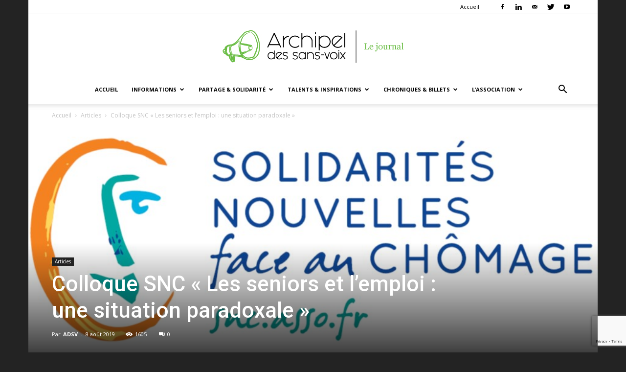

--- FILE ---
content_type: text/html; charset=UTF-8
request_url: https://adsv.fr/colloque-snc-les-seniors-et-lemploi-une-situation-paradoxale/
body_size: 26599
content:
<!doctype html >
<!--[if IE 8]>    <html class="ie8" lang="en"> <![endif]-->
<!--[if IE 9]>    <html class="ie9" lang="en"> <![endif]-->
<!--[if gt IE 8]><!--> <html lang="fr-FR"> <!--<![endif]-->
<head>
    <title>Colloque SNC « Les seniors et l’emploi : une situation paradoxale » | Archipel des sans-voix</title>
    <meta charset="UTF-8" />
    <meta name="viewport" content="width=device-width, initial-scale=1.0">
    <link rel="pingback" href="https://adsv.fr/xmlrpc.php" />
    <meta name='robots' content='max-image-preview:large' />
<meta property="og:image" content="https://adsv.fr/wp-content/uploads/2017/10/171017-Logo-SNC.jpg" /><link rel="icon" type="image/png" href="http://adsv.fr/wp-content/uploads/2017/05/fav-journal.jpg"><link rel='dns-prefetch' href='//fonts.googleapis.com' />
<link rel="alternate" type="application/rss+xml" title="Archipel des sans-voix &raquo; Flux" href="https://adsv.fr/feed/" />
<link rel="alternate" type="application/rss+xml" title="Archipel des sans-voix &raquo; Flux des commentaires" href="https://adsv.fr/comments/feed/" />
<link rel="alternate" type="text/calendar" title="Archipel des sans-voix &raquo; Flux iCal" href="https://adsv.fr/evenements/?ical=1" />
<link rel="alternate" title="oEmbed (JSON)" type="application/json+oembed" href="https://adsv.fr/wp-json/oembed/1.0/embed?url=https%3A%2F%2Fadsv.fr%2Fcolloque-snc-les-seniors-et-lemploi-une-situation-paradoxale%2F" />
<link rel="alternate" title="oEmbed (XML)" type="text/xml+oembed" href="https://adsv.fr/wp-json/oembed/1.0/embed?url=https%3A%2F%2Fadsv.fr%2Fcolloque-snc-les-seniors-et-lemploi-une-situation-paradoxale%2F&#038;format=xml" />
<style id='wp-img-auto-sizes-contain-inline-css' type='text/css'>
img:is([sizes=auto i],[sizes^="auto," i]){contain-intrinsic-size:3000px 1500px}
/*# sourceURL=wp-img-auto-sizes-contain-inline-css */
</style>
<style id='wp-emoji-styles-inline-css' type='text/css'>

	img.wp-smiley, img.emoji {
		display: inline !important;
		border: none !important;
		box-shadow: none !important;
		height: 1em !important;
		width: 1em !important;
		margin: 0 0.07em !important;
		vertical-align: -0.1em !important;
		background: none !important;
		padding: 0 !important;
	}
/*# sourceURL=wp-emoji-styles-inline-css */
</style>
<link rel='stylesheet' id='wp-block-library-css' href='https://adsv.fr/wp-includes/css/dist/block-library/style.min.css?ver=6.9' type='text/css' media='all' />
<style id='wp-block-heading-inline-css' type='text/css'>
h1:where(.wp-block-heading).has-background,h2:where(.wp-block-heading).has-background,h3:where(.wp-block-heading).has-background,h4:where(.wp-block-heading).has-background,h5:where(.wp-block-heading).has-background,h6:where(.wp-block-heading).has-background{padding:1.25em 2.375em}h1.has-text-align-left[style*=writing-mode]:where([style*=vertical-lr]),h1.has-text-align-right[style*=writing-mode]:where([style*=vertical-rl]),h2.has-text-align-left[style*=writing-mode]:where([style*=vertical-lr]),h2.has-text-align-right[style*=writing-mode]:where([style*=vertical-rl]),h3.has-text-align-left[style*=writing-mode]:where([style*=vertical-lr]),h3.has-text-align-right[style*=writing-mode]:where([style*=vertical-rl]),h4.has-text-align-left[style*=writing-mode]:where([style*=vertical-lr]),h4.has-text-align-right[style*=writing-mode]:where([style*=vertical-rl]),h5.has-text-align-left[style*=writing-mode]:where([style*=vertical-lr]),h5.has-text-align-right[style*=writing-mode]:where([style*=vertical-rl]),h6.has-text-align-left[style*=writing-mode]:where([style*=vertical-lr]),h6.has-text-align-right[style*=writing-mode]:where([style*=vertical-rl]){rotate:180deg}
/*# sourceURL=https://adsv.fr/wp-includes/blocks/heading/style.min.css */
</style>
<style id='wp-block-image-inline-css' type='text/css'>
.wp-block-image>a,.wp-block-image>figure>a{display:inline-block}.wp-block-image img{box-sizing:border-box;height:auto;max-width:100%;vertical-align:bottom}@media not (prefers-reduced-motion){.wp-block-image img.hide{visibility:hidden}.wp-block-image img.show{animation:show-content-image .4s}}.wp-block-image[style*=border-radius] img,.wp-block-image[style*=border-radius]>a{border-radius:inherit}.wp-block-image.has-custom-border img{box-sizing:border-box}.wp-block-image.aligncenter{text-align:center}.wp-block-image.alignfull>a,.wp-block-image.alignwide>a{width:100%}.wp-block-image.alignfull img,.wp-block-image.alignwide img{height:auto;width:100%}.wp-block-image .aligncenter,.wp-block-image .alignleft,.wp-block-image .alignright,.wp-block-image.aligncenter,.wp-block-image.alignleft,.wp-block-image.alignright{display:table}.wp-block-image .aligncenter>figcaption,.wp-block-image .alignleft>figcaption,.wp-block-image .alignright>figcaption,.wp-block-image.aligncenter>figcaption,.wp-block-image.alignleft>figcaption,.wp-block-image.alignright>figcaption{caption-side:bottom;display:table-caption}.wp-block-image .alignleft{float:left;margin:.5em 1em .5em 0}.wp-block-image .alignright{float:right;margin:.5em 0 .5em 1em}.wp-block-image .aligncenter{margin-left:auto;margin-right:auto}.wp-block-image :where(figcaption){margin-bottom:1em;margin-top:.5em}.wp-block-image.is-style-circle-mask img{border-radius:9999px}@supports ((-webkit-mask-image:none) or (mask-image:none)) or (-webkit-mask-image:none){.wp-block-image.is-style-circle-mask img{border-radius:0;-webkit-mask-image:url('data:image/svg+xml;utf8,<svg viewBox="0 0 100 100" xmlns="http://www.w3.org/2000/svg"><circle cx="50" cy="50" r="50"/></svg>');mask-image:url('data:image/svg+xml;utf8,<svg viewBox="0 0 100 100" xmlns="http://www.w3.org/2000/svg"><circle cx="50" cy="50" r="50"/></svg>');mask-mode:alpha;-webkit-mask-position:center;mask-position:center;-webkit-mask-repeat:no-repeat;mask-repeat:no-repeat;-webkit-mask-size:contain;mask-size:contain}}:root :where(.wp-block-image.is-style-rounded img,.wp-block-image .is-style-rounded img){border-radius:9999px}.wp-block-image figure{margin:0}.wp-lightbox-container{display:flex;flex-direction:column;position:relative}.wp-lightbox-container img{cursor:zoom-in}.wp-lightbox-container img:hover+button{opacity:1}.wp-lightbox-container button{align-items:center;backdrop-filter:blur(16px) saturate(180%);background-color:#5a5a5a40;border:none;border-radius:4px;cursor:zoom-in;display:flex;height:20px;justify-content:center;opacity:0;padding:0;position:absolute;right:16px;text-align:center;top:16px;width:20px;z-index:100}@media not (prefers-reduced-motion){.wp-lightbox-container button{transition:opacity .2s ease}}.wp-lightbox-container button:focus-visible{outline:3px auto #5a5a5a40;outline:3px auto -webkit-focus-ring-color;outline-offset:3px}.wp-lightbox-container button:hover{cursor:pointer;opacity:1}.wp-lightbox-container button:focus{opacity:1}.wp-lightbox-container button:focus,.wp-lightbox-container button:hover,.wp-lightbox-container button:not(:hover):not(:active):not(.has-background){background-color:#5a5a5a40;border:none}.wp-lightbox-overlay{box-sizing:border-box;cursor:zoom-out;height:100vh;left:0;overflow:hidden;position:fixed;top:0;visibility:hidden;width:100%;z-index:100000}.wp-lightbox-overlay .close-button{align-items:center;cursor:pointer;display:flex;justify-content:center;min-height:40px;min-width:40px;padding:0;position:absolute;right:calc(env(safe-area-inset-right) + 16px);top:calc(env(safe-area-inset-top) + 16px);z-index:5000000}.wp-lightbox-overlay .close-button:focus,.wp-lightbox-overlay .close-button:hover,.wp-lightbox-overlay .close-button:not(:hover):not(:active):not(.has-background){background:none;border:none}.wp-lightbox-overlay .lightbox-image-container{height:var(--wp--lightbox-container-height);left:50%;overflow:hidden;position:absolute;top:50%;transform:translate(-50%,-50%);transform-origin:top left;width:var(--wp--lightbox-container-width);z-index:9999999999}.wp-lightbox-overlay .wp-block-image{align-items:center;box-sizing:border-box;display:flex;height:100%;justify-content:center;margin:0;position:relative;transform-origin:0 0;width:100%;z-index:3000000}.wp-lightbox-overlay .wp-block-image img{height:var(--wp--lightbox-image-height);min-height:var(--wp--lightbox-image-height);min-width:var(--wp--lightbox-image-width);width:var(--wp--lightbox-image-width)}.wp-lightbox-overlay .wp-block-image figcaption{display:none}.wp-lightbox-overlay button{background:none;border:none}.wp-lightbox-overlay .scrim{background-color:#fff;height:100%;opacity:.9;position:absolute;width:100%;z-index:2000000}.wp-lightbox-overlay.active{visibility:visible}@media not (prefers-reduced-motion){.wp-lightbox-overlay.active{animation:turn-on-visibility .25s both}.wp-lightbox-overlay.active img{animation:turn-on-visibility .35s both}.wp-lightbox-overlay.show-closing-animation:not(.active){animation:turn-off-visibility .35s both}.wp-lightbox-overlay.show-closing-animation:not(.active) img{animation:turn-off-visibility .25s both}.wp-lightbox-overlay.zoom.active{animation:none;opacity:1;visibility:visible}.wp-lightbox-overlay.zoom.active .lightbox-image-container{animation:lightbox-zoom-in .4s}.wp-lightbox-overlay.zoom.active .lightbox-image-container img{animation:none}.wp-lightbox-overlay.zoom.active .scrim{animation:turn-on-visibility .4s forwards}.wp-lightbox-overlay.zoom.show-closing-animation:not(.active){animation:none}.wp-lightbox-overlay.zoom.show-closing-animation:not(.active) .lightbox-image-container{animation:lightbox-zoom-out .4s}.wp-lightbox-overlay.zoom.show-closing-animation:not(.active) .lightbox-image-container img{animation:none}.wp-lightbox-overlay.zoom.show-closing-animation:not(.active) .scrim{animation:turn-off-visibility .4s forwards}}@keyframes show-content-image{0%{visibility:hidden}99%{visibility:hidden}to{visibility:visible}}@keyframes turn-on-visibility{0%{opacity:0}to{opacity:1}}@keyframes turn-off-visibility{0%{opacity:1;visibility:visible}99%{opacity:0;visibility:visible}to{opacity:0;visibility:hidden}}@keyframes lightbox-zoom-in{0%{transform:translate(calc((-100vw + var(--wp--lightbox-scrollbar-width))/2 + var(--wp--lightbox-initial-left-position)),calc(-50vh + var(--wp--lightbox-initial-top-position))) scale(var(--wp--lightbox-scale))}to{transform:translate(-50%,-50%) scale(1)}}@keyframes lightbox-zoom-out{0%{transform:translate(-50%,-50%) scale(1);visibility:visible}99%{visibility:visible}to{transform:translate(calc((-100vw + var(--wp--lightbox-scrollbar-width))/2 + var(--wp--lightbox-initial-left-position)),calc(-50vh + var(--wp--lightbox-initial-top-position))) scale(var(--wp--lightbox-scale));visibility:hidden}}
/*# sourceURL=https://adsv.fr/wp-includes/blocks/image/style.min.css */
</style>
<style id='wp-block-paragraph-inline-css' type='text/css'>
.is-small-text{font-size:.875em}.is-regular-text{font-size:1em}.is-large-text{font-size:2.25em}.is-larger-text{font-size:3em}.has-drop-cap:not(:focus):first-letter{float:left;font-size:8.4em;font-style:normal;font-weight:100;line-height:.68;margin:.05em .1em 0 0;text-transform:uppercase}body.rtl .has-drop-cap:not(:focus):first-letter{float:none;margin-left:.1em}p.has-drop-cap.has-background{overflow:hidden}:root :where(p.has-background){padding:1.25em 2.375em}:where(p.has-text-color:not(.has-link-color)) a{color:inherit}p.has-text-align-left[style*="writing-mode:vertical-lr"],p.has-text-align-right[style*="writing-mode:vertical-rl"]{rotate:180deg}
/*# sourceURL=https://adsv.fr/wp-includes/blocks/paragraph/style.min.css */
</style>
<style id='global-styles-inline-css' type='text/css'>
:root{--wp--preset--aspect-ratio--square: 1;--wp--preset--aspect-ratio--4-3: 4/3;--wp--preset--aspect-ratio--3-4: 3/4;--wp--preset--aspect-ratio--3-2: 3/2;--wp--preset--aspect-ratio--2-3: 2/3;--wp--preset--aspect-ratio--16-9: 16/9;--wp--preset--aspect-ratio--9-16: 9/16;--wp--preset--color--black: #000000;--wp--preset--color--cyan-bluish-gray: #abb8c3;--wp--preset--color--white: #ffffff;--wp--preset--color--pale-pink: #f78da7;--wp--preset--color--vivid-red: #cf2e2e;--wp--preset--color--luminous-vivid-orange: #ff6900;--wp--preset--color--luminous-vivid-amber: #fcb900;--wp--preset--color--light-green-cyan: #7bdcb5;--wp--preset--color--vivid-green-cyan: #00d084;--wp--preset--color--pale-cyan-blue: #8ed1fc;--wp--preset--color--vivid-cyan-blue: #0693e3;--wp--preset--color--vivid-purple: #9b51e0;--wp--preset--gradient--vivid-cyan-blue-to-vivid-purple: linear-gradient(135deg,rgb(6,147,227) 0%,rgb(155,81,224) 100%);--wp--preset--gradient--light-green-cyan-to-vivid-green-cyan: linear-gradient(135deg,rgb(122,220,180) 0%,rgb(0,208,130) 100%);--wp--preset--gradient--luminous-vivid-amber-to-luminous-vivid-orange: linear-gradient(135deg,rgb(252,185,0) 0%,rgb(255,105,0) 100%);--wp--preset--gradient--luminous-vivid-orange-to-vivid-red: linear-gradient(135deg,rgb(255,105,0) 0%,rgb(207,46,46) 100%);--wp--preset--gradient--very-light-gray-to-cyan-bluish-gray: linear-gradient(135deg,rgb(238,238,238) 0%,rgb(169,184,195) 100%);--wp--preset--gradient--cool-to-warm-spectrum: linear-gradient(135deg,rgb(74,234,220) 0%,rgb(151,120,209) 20%,rgb(207,42,186) 40%,rgb(238,44,130) 60%,rgb(251,105,98) 80%,rgb(254,248,76) 100%);--wp--preset--gradient--blush-light-purple: linear-gradient(135deg,rgb(255,206,236) 0%,rgb(152,150,240) 100%);--wp--preset--gradient--blush-bordeaux: linear-gradient(135deg,rgb(254,205,165) 0%,rgb(254,45,45) 50%,rgb(107,0,62) 100%);--wp--preset--gradient--luminous-dusk: linear-gradient(135deg,rgb(255,203,112) 0%,rgb(199,81,192) 50%,rgb(65,88,208) 100%);--wp--preset--gradient--pale-ocean: linear-gradient(135deg,rgb(255,245,203) 0%,rgb(182,227,212) 50%,rgb(51,167,181) 100%);--wp--preset--gradient--electric-grass: linear-gradient(135deg,rgb(202,248,128) 0%,rgb(113,206,126) 100%);--wp--preset--gradient--midnight: linear-gradient(135deg,rgb(2,3,129) 0%,rgb(40,116,252) 100%);--wp--preset--font-size--small: 13px;--wp--preset--font-size--medium: 20px;--wp--preset--font-size--large: 36px;--wp--preset--font-size--x-large: 42px;--wp--preset--spacing--20: 0.44rem;--wp--preset--spacing--30: 0.67rem;--wp--preset--spacing--40: 1rem;--wp--preset--spacing--50: 1.5rem;--wp--preset--spacing--60: 2.25rem;--wp--preset--spacing--70: 3.38rem;--wp--preset--spacing--80: 5.06rem;--wp--preset--shadow--natural: 6px 6px 9px rgba(0, 0, 0, 0.2);--wp--preset--shadow--deep: 12px 12px 50px rgba(0, 0, 0, 0.4);--wp--preset--shadow--sharp: 6px 6px 0px rgba(0, 0, 0, 0.2);--wp--preset--shadow--outlined: 6px 6px 0px -3px rgb(255, 255, 255), 6px 6px rgb(0, 0, 0);--wp--preset--shadow--crisp: 6px 6px 0px rgb(0, 0, 0);}:where(.is-layout-flex){gap: 0.5em;}:where(.is-layout-grid){gap: 0.5em;}body .is-layout-flex{display: flex;}.is-layout-flex{flex-wrap: wrap;align-items: center;}.is-layout-flex > :is(*, div){margin: 0;}body .is-layout-grid{display: grid;}.is-layout-grid > :is(*, div){margin: 0;}:where(.wp-block-columns.is-layout-flex){gap: 2em;}:where(.wp-block-columns.is-layout-grid){gap: 2em;}:where(.wp-block-post-template.is-layout-flex){gap: 1.25em;}:where(.wp-block-post-template.is-layout-grid){gap: 1.25em;}.has-black-color{color: var(--wp--preset--color--black) !important;}.has-cyan-bluish-gray-color{color: var(--wp--preset--color--cyan-bluish-gray) !important;}.has-white-color{color: var(--wp--preset--color--white) !important;}.has-pale-pink-color{color: var(--wp--preset--color--pale-pink) !important;}.has-vivid-red-color{color: var(--wp--preset--color--vivid-red) !important;}.has-luminous-vivid-orange-color{color: var(--wp--preset--color--luminous-vivid-orange) !important;}.has-luminous-vivid-amber-color{color: var(--wp--preset--color--luminous-vivid-amber) !important;}.has-light-green-cyan-color{color: var(--wp--preset--color--light-green-cyan) !important;}.has-vivid-green-cyan-color{color: var(--wp--preset--color--vivid-green-cyan) !important;}.has-pale-cyan-blue-color{color: var(--wp--preset--color--pale-cyan-blue) !important;}.has-vivid-cyan-blue-color{color: var(--wp--preset--color--vivid-cyan-blue) !important;}.has-vivid-purple-color{color: var(--wp--preset--color--vivid-purple) !important;}.has-black-background-color{background-color: var(--wp--preset--color--black) !important;}.has-cyan-bluish-gray-background-color{background-color: var(--wp--preset--color--cyan-bluish-gray) !important;}.has-white-background-color{background-color: var(--wp--preset--color--white) !important;}.has-pale-pink-background-color{background-color: var(--wp--preset--color--pale-pink) !important;}.has-vivid-red-background-color{background-color: var(--wp--preset--color--vivid-red) !important;}.has-luminous-vivid-orange-background-color{background-color: var(--wp--preset--color--luminous-vivid-orange) !important;}.has-luminous-vivid-amber-background-color{background-color: var(--wp--preset--color--luminous-vivid-amber) !important;}.has-light-green-cyan-background-color{background-color: var(--wp--preset--color--light-green-cyan) !important;}.has-vivid-green-cyan-background-color{background-color: var(--wp--preset--color--vivid-green-cyan) !important;}.has-pale-cyan-blue-background-color{background-color: var(--wp--preset--color--pale-cyan-blue) !important;}.has-vivid-cyan-blue-background-color{background-color: var(--wp--preset--color--vivid-cyan-blue) !important;}.has-vivid-purple-background-color{background-color: var(--wp--preset--color--vivid-purple) !important;}.has-black-border-color{border-color: var(--wp--preset--color--black) !important;}.has-cyan-bluish-gray-border-color{border-color: var(--wp--preset--color--cyan-bluish-gray) !important;}.has-white-border-color{border-color: var(--wp--preset--color--white) !important;}.has-pale-pink-border-color{border-color: var(--wp--preset--color--pale-pink) !important;}.has-vivid-red-border-color{border-color: var(--wp--preset--color--vivid-red) !important;}.has-luminous-vivid-orange-border-color{border-color: var(--wp--preset--color--luminous-vivid-orange) !important;}.has-luminous-vivid-amber-border-color{border-color: var(--wp--preset--color--luminous-vivid-amber) !important;}.has-light-green-cyan-border-color{border-color: var(--wp--preset--color--light-green-cyan) !important;}.has-vivid-green-cyan-border-color{border-color: var(--wp--preset--color--vivid-green-cyan) !important;}.has-pale-cyan-blue-border-color{border-color: var(--wp--preset--color--pale-cyan-blue) !important;}.has-vivid-cyan-blue-border-color{border-color: var(--wp--preset--color--vivid-cyan-blue) !important;}.has-vivid-purple-border-color{border-color: var(--wp--preset--color--vivid-purple) !important;}.has-vivid-cyan-blue-to-vivid-purple-gradient-background{background: var(--wp--preset--gradient--vivid-cyan-blue-to-vivid-purple) !important;}.has-light-green-cyan-to-vivid-green-cyan-gradient-background{background: var(--wp--preset--gradient--light-green-cyan-to-vivid-green-cyan) !important;}.has-luminous-vivid-amber-to-luminous-vivid-orange-gradient-background{background: var(--wp--preset--gradient--luminous-vivid-amber-to-luminous-vivid-orange) !important;}.has-luminous-vivid-orange-to-vivid-red-gradient-background{background: var(--wp--preset--gradient--luminous-vivid-orange-to-vivid-red) !important;}.has-very-light-gray-to-cyan-bluish-gray-gradient-background{background: var(--wp--preset--gradient--very-light-gray-to-cyan-bluish-gray) !important;}.has-cool-to-warm-spectrum-gradient-background{background: var(--wp--preset--gradient--cool-to-warm-spectrum) !important;}.has-blush-light-purple-gradient-background{background: var(--wp--preset--gradient--blush-light-purple) !important;}.has-blush-bordeaux-gradient-background{background: var(--wp--preset--gradient--blush-bordeaux) !important;}.has-luminous-dusk-gradient-background{background: var(--wp--preset--gradient--luminous-dusk) !important;}.has-pale-ocean-gradient-background{background: var(--wp--preset--gradient--pale-ocean) !important;}.has-electric-grass-gradient-background{background: var(--wp--preset--gradient--electric-grass) !important;}.has-midnight-gradient-background{background: var(--wp--preset--gradient--midnight) !important;}.has-small-font-size{font-size: var(--wp--preset--font-size--small) !important;}.has-medium-font-size{font-size: var(--wp--preset--font-size--medium) !important;}.has-large-font-size{font-size: var(--wp--preset--font-size--large) !important;}.has-x-large-font-size{font-size: var(--wp--preset--font-size--x-large) !important;}
/*# sourceURL=global-styles-inline-css */
</style>

<style id='classic-theme-styles-inline-css' type='text/css'>
/*! This file is auto-generated */
.wp-block-button__link{color:#fff;background-color:#32373c;border-radius:9999px;box-shadow:none;text-decoration:none;padding:calc(.667em + 2px) calc(1.333em + 2px);font-size:1.125em}.wp-block-file__button{background:#32373c;color:#fff;text-decoration:none}
/*# sourceURL=/wp-includes/css/classic-themes.min.css */
</style>
<link rel='stylesheet' id='contact-form-7-css' href='https://adsv.fr/wp-content/plugins/contact-form-7/includes/css/styles.css?ver=6.1.4' type='text/css' media='all' />
<link rel='stylesheet' id='google-fonts-style-css' href='https://fonts.googleapis.com/css?family=Open+Sans%3A300italic%2C400%2C400italic%2C600%2C600italic%2C700%7CRoboto%3A300%2C400%2C400italic%2C500%2C500italic%2C700%2C900&#038;ver=8.7.3' type='text/css' media='all' />
<link rel='stylesheet' id='js_composer_front-css' href='https://adsv.fr/wp-content/plugins/js_composer/assets/css/js_composer.min.css?ver=8.0.1' type='text/css' media='all' />
<link rel='stylesheet' id='td-theme-css' href='https://adsv.fr/wp-content/themes/Newspaper/style.css?ver=8.7.3' type='text/css' media='all' />
<script type="text/javascript" src="https://adsv.fr/wp-includes/js/jquery/jquery.min.js?ver=3.7.1" id="jquery-core-js"></script>
<script type="text/javascript" src="https://adsv.fr/wp-includes/js/jquery/jquery-migrate.min.js?ver=3.4.1" id="jquery-migrate-js"></script>
<script></script><link rel="https://api.w.org/" href="https://adsv.fr/wp-json/" /><link rel="alternate" title="JSON" type="application/json" href="https://adsv.fr/wp-json/wp/v2/posts/6886" /><link rel="EditURI" type="application/rsd+xml" title="RSD" href="https://adsv.fr/xmlrpc.php?rsd" />
<meta name="generator" content="WordPress 6.9" />
<link rel="canonical" href="https://adsv.fr/colloque-snc-les-seniors-et-lemploi-une-situation-paradoxale/" />
<link rel='shortlink' href='https://adsv.fr/?p=6886' />
<meta name="tec-api-version" content="v1"><meta name="tec-api-origin" content="https://adsv.fr"><link rel="alternate" href="https://adsv.fr/wp-json/tribe/events/v1/" /><!--[if lt IE 9]><script src="https://html5shim.googlecode.com/svn/trunk/html5.js"></script><![endif]-->
    <style type="text/css">.recentcomments a{display:inline !important;padding:0 !important;margin:0 !important;}</style><meta name="generator" content="Powered by WPBakery Page Builder - drag and drop page builder for WordPress."/>

<!-- JS generated by theme -->

<script>
    
    

	    var tdBlocksArray = []; //here we store all the items for the current page

	    //td_block class - each ajax block uses a object of this class for requests
	    function tdBlock() {
		    this.id = '';
		    this.block_type = 1; //block type id (1-234 etc)
		    this.atts = '';
		    this.td_column_number = '';
		    this.td_current_page = 1; //
		    this.post_count = 0; //from wp
		    this.found_posts = 0; //from wp
		    this.max_num_pages = 0; //from wp
		    this.td_filter_value = ''; //current live filter value
		    this.is_ajax_running = false;
		    this.td_user_action = ''; // load more or infinite loader (used by the animation)
		    this.header_color = '';
		    this.ajax_pagination_infinite_stop = ''; //show load more at page x
	    }


        // td_js_generator - mini detector
        (function(){
            var htmlTag = document.getElementsByTagName("html")[0];

	        if ( navigator.userAgent.indexOf("MSIE 10.0") > -1 ) {
                htmlTag.className += ' ie10';
            }

            if ( !!navigator.userAgent.match(/Trident.*rv\:11\./) ) {
                htmlTag.className += ' ie11';
            }

	        if ( navigator.userAgent.indexOf("Edge") > -1 ) {
                htmlTag.className += ' ieEdge';
            }

            if ( /(iPad|iPhone|iPod)/g.test(navigator.userAgent) ) {
                htmlTag.className += ' td-md-is-ios';
            }

            var user_agent = navigator.userAgent.toLowerCase();
            if ( user_agent.indexOf("android") > -1 ) {
                htmlTag.className += ' td-md-is-android';
            }

            if ( -1 !== navigator.userAgent.indexOf('Mac OS X')  ) {
                htmlTag.className += ' td-md-is-os-x';
            }

            if ( /chrom(e|ium)/.test(navigator.userAgent.toLowerCase()) ) {
               htmlTag.className += ' td-md-is-chrome';
            }

            if ( -1 !== navigator.userAgent.indexOf('Firefox') ) {
                htmlTag.className += ' td-md-is-firefox';
            }

            if ( -1 !== navigator.userAgent.indexOf('Safari') && -1 === navigator.userAgent.indexOf('Chrome') ) {
                htmlTag.className += ' td-md-is-safari';
            }

            if( -1 !== navigator.userAgent.indexOf('IEMobile') ){
                htmlTag.className += ' td-md-is-iemobile';
            }

        })();




        var tdLocalCache = {};

        ( function () {
            "use strict";

            tdLocalCache = {
                data: {},
                remove: function (resource_id) {
                    delete tdLocalCache.data[resource_id];
                },
                exist: function (resource_id) {
                    return tdLocalCache.data.hasOwnProperty(resource_id) && tdLocalCache.data[resource_id] !== null;
                },
                get: function (resource_id) {
                    return tdLocalCache.data[resource_id];
                },
                set: function (resource_id, cachedData) {
                    tdLocalCache.remove(resource_id);
                    tdLocalCache.data[resource_id] = cachedData;
                }
            };
        })();

    
    
var td_viewport_interval_list=[{"limitBottom":767,"sidebarWidth":228},{"limitBottom":1018,"sidebarWidth":300},{"limitBottom":1140,"sidebarWidth":324}];
var td_animation_stack_effect="type0";
var tds_animation_stack=true;
var td_animation_stack_specific_selectors=".entry-thumb, img";
var td_animation_stack_general_selectors=".td-animation-stack img, .td-animation-stack .entry-thumb, .post img";
var td_ajax_url="https:\/\/adsv.fr\/wp-admin\/admin-ajax.php?td_theme_name=Newspaper&v=8.7.3";
var td_get_template_directory_uri="https:\/\/adsv.fr\/wp-content\/themes\/Newspaper";
var tds_snap_menu="snap";
var tds_logo_on_sticky="";
var tds_header_style="10";
var td_please_wait="S'il vous pla\u00eet patienter ...";
var td_email_user_pass_incorrect="Utilisateur ou mot de passe incorrect!";
var td_email_user_incorrect="E-mail ou nom d'utilisateur incorrect !";
var td_email_incorrect="Email incorrect !";
var tds_more_articles_on_post_enable="";
var tds_more_articles_on_post_time_to_wait="";
var tds_more_articles_on_post_pages_distance_from_top=0;
var tds_theme_color_site_wide="#6bbd45";
var tds_smart_sidebar="";
var tdThemeName="Newspaper";
var td_magnific_popup_translation_tPrev="Pr\u00e9c\u00e9dente (fl\u00e8che gauche)";
var td_magnific_popup_translation_tNext="Suivante (fl\u00e8che droite)";
var td_magnific_popup_translation_tCounter="%curr% sur %total%";
var td_magnific_popup_translation_ajax_tError="Le contenu de %url% pas pu \u00eatre charg\u00e9.";
var td_magnific_popup_translation_image_tError="L'image #%curr% pas pu \u00eatre charg\u00e9e.";
var tdDateNamesI18n={"month_names":["janvier","f\u00e9vrier","mars","avril","mai","juin","juillet","ao\u00fbt","septembre","octobre","novembre","d\u00e9cembre"],"month_names_short":["Jan","F\u00e9v","Mar","Avr","Mai","Juin","Juil","Ao\u00fbt","Sep","Oct","Nov","D\u00e9c"],"day_names":["dimanche","lundi","mardi","mercredi","jeudi","vendredi","samedi"],"day_names_short":["dim","lun","mar","mer","jeu","ven","sam"]};
var td_ad_background_click_link="";
var td_ad_background_click_target="";
</script>


<!-- Header style compiled by theme -->

<style>
    

body {
	background-color:#232323;
}
.td-header-wrap .black-menu .sf-menu > .current-menu-item > a,
    .td-header-wrap .black-menu .sf-menu > .current-menu-ancestor > a,
    .td-header-wrap .black-menu .sf-menu > .current-category-ancestor > a,
    .td-header-wrap .black-menu .sf-menu > li > a:hover,
    .td-header-wrap .black-menu .sf-menu > .sfHover > a,
    .td-header-style-12 .td-header-menu-wrap-full,
    .sf-menu > .current-menu-item > a:after,
    .sf-menu > .current-menu-ancestor > a:after,
    .sf-menu > .current-category-ancestor > a:after,
    .sf-menu > li:hover > a:after,
    .sf-menu > .sfHover > a:after,
    .td-header-style-12 .td-affix,
    .header-search-wrap .td-drop-down-search:after,
    .header-search-wrap .td-drop-down-search .btn:hover,
    input[type=submit]:hover,
    .td-read-more a,
    .td-post-category:hover,
    .td-grid-style-1.td-hover-1 .td-big-grid-post:hover .td-post-category,
    .td-grid-style-5.td-hover-1 .td-big-grid-post:hover .td-post-category,
    .td_top_authors .td-active .td-author-post-count,
    .td_top_authors .td-active .td-author-comments-count,
    .td_top_authors .td_mod_wrap:hover .td-author-post-count,
    .td_top_authors .td_mod_wrap:hover .td-author-comments-count,
    .td-404-sub-sub-title a:hover,
    .td-search-form-widget .wpb_button:hover,
    .td-rating-bar-wrap div,
    .td_category_template_3 .td-current-sub-category,
    .dropcap,
    .td_wrapper_video_playlist .td_video_controls_playlist_wrapper,
    .wpb_default,
    .wpb_default:hover,
    .td-left-smart-list:hover,
    .td-right-smart-list:hover,
    .woocommerce-checkout .woocommerce input.button:hover,
    .woocommerce-page .woocommerce a.button:hover,
    .woocommerce-account div.woocommerce .button:hover,
    #bbpress-forums button:hover,
    .bbp_widget_login .button:hover,
    .td-footer-wrapper .td-post-category,
    .td-footer-wrapper .widget_product_search input[type="submit"]:hover,
    .woocommerce .product a.button:hover,
    .woocommerce .product #respond input#submit:hover,
    .woocommerce .checkout input#place_order:hover,
    .woocommerce .woocommerce.widget .button:hover,
    .single-product .product .summary .cart .button:hover,
    .woocommerce-cart .woocommerce table.cart .button:hover,
    .woocommerce-cart .woocommerce .shipping-calculator-form .button:hover,
    .td-next-prev-wrap a:hover,
    .td-load-more-wrap a:hover,
    .td-post-small-box a:hover,
    .page-nav .current,
    .page-nav:first-child > div,
    .td_category_template_8 .td-category-header .td-category a.td-current-sub-category,
    .td_category_template_4 .td-category-siblings .td-category a:hover,
    #bbpress-forums .bbp-pagination .current,
    #bbpress-forums #bbp-single-user-details #bbp-user-navigation li.current a,
    .td-theme-slider:hover .slide-meta-cat a,
    a.vc_btn-black:hover,
    .td-trending-now-wrapper:hover .td-trending-now-title,
    .td-scroll-up,
    .td-smart-list-button:hover,
    .td-weather-information:before,
    .td-weather-week:before,
    .td_block_exchange .td-exchange-header:before,
    .td_block_big_grid_9.td-grid-style-1 .td-post-category,
    .td_block_big_grid_9.td-grid-style-5 .td-post-category,
    .td-grid-style-6.td-hover-1 .td-module-thumb:after,
    .td-pulldown-syle-2 .td-subcat-dropdown ul:after,
    .td_block_template_9 .td-block-title:after,
    .td_block_template_15 .td-block-title:before,
    div.wpforms-container .wpforms-form div.wpforms-submit-container button[type=submit] {
        background-color: #6bbd45;
    }

    .td_block_template_4 .td-related-title .td-cur-simple-item:before {
        border-color: #6bbd45 transparent transparent transparent !important;
    }

    .woocommerce .woocommerce-message .button:hover,
    .woocommerce .woocommerce-error .button:hover,
    .woocommerce .woocommerce-info .button:hover {
        background-color: #6bbd45 !important;
    }
    
    
    .td_block_template_4 .td-related-title .td-cur-simple-item,
    .td_block_template_3 .td-related-title .td-cur-simple-item,
    .td_block_template_9 .td-related-title:after {
        background-color: #6bbd45;
    }

    .woocommerce .product .onsale,
    .woocommerce.widget .ui-slider .ui-slider-handle {
        background: none #6bbd45;
    }

    .woocommerce.widget.widget_layered_nav_filters ul li a {
        background: none repeat scroll 0 0 #6bbd45 !important;
    }

    a,
    cite a:hover,
    .td_mega_menu_sub_cats .cur-sub-cat,
    .td-mega-span h3 a:hover,
    .td_mod_mega_menu:hover .entry-title a,
    .header-search-wrap .result-msg a:hover,
    .td-header-top-menu .td-drop-down-search .td_module_wrap:hover .entry-title a,
    .td-header-top-menu .td-icon-search:hover,
    .td-header-wrap .result-msg a:hover,
    .top-header-menu li a:hover,
    .top-header-menu .current-menu-item > a,
    .top-header-menu .current-menu-ancestor > a,
    .top-header-menu .current-category-ancestor > a,
    .td-social-icon-wrap > a:hover,
    .td-header-sp-top-widget .td-social-icon-wrap a:hover,
    .td-page-content blockquote p,
    .td-post-content blockquote p,
    .mce-content-body blockquote p,
    .comment-content blockquote p,
    .wpb_text_column blockquote p,
    .td_block_text_with_title blockquote p,
    .td_module_wrap:hover .entry-title a,
    .td-subcat-filter .td-subcat-list a:hover,
    .td-subcat-filter .td-subcat-dropdown a:hover,
    .td_quote_on_blocks,
    .dropcap2,
    .dropcap3,
    .td_top_authors .td-active .td-authors-name a,
    .td_top_authors .td_mod_wrap:hover .td-authors-name a,
    .td-post-next-prev-content a:hover,
    .author-box-wrap .td-author-social a:hover,
    .td-author-name a:hover,
    .td-author-url a:hover,
    .td_mod_related_posts:hover h3 > a,
    .td-post-template-11 .td-related-title .td-related-left:hover,
    .td-post-template-11 .td-related-title .td-related-right:hover,
    .td-post-template-11 .td-related-title .td-cur-simple-item,
    .td-post-template-11 .td_block_related_posts .td-next-prev-wrap a:hover,
    .comment-reply-link:hover,
    .logged-in-as a:hover,
    #cancel-comment-reply-link:hover,
    .td-search-query,
    .td-category-header .td-pulldown-category-filter-link:hover,
    .td-category-siblings .td-subcat-dropdown a:hover,
    .td-category-siblings .td-subcat-dropdown a.td-current-sub-category,
    .widget a:hover,
    .td_wp_recentcomments a:hover,
    .archive .widget_archive .current,
    .archive .widget_archive .current a,
    .widget_calendar tfoot a:hover,
    .woocommerce a.added_to_cart:hover,
    .woocommerce-account .woocommerce-MyAccount-navigation a:hover,
    #bbpress-forums li.bbp-header .bbp-reply-content span a:hover,
    #bbpress-forums .bbp-forum-freshness a:hover,
    #bbpress-forums .bbp-topic-freshness a:hover,
    #bbpress-forums .bbp-forums-list li a:hover,
    #bbpress-forums .bbp-forum-title:hover,
    #bbpress-forums .bbp-topic-permalink:hover,
    #bbpress-forums .bbp-topic-started-by a:hover,
    #bbpress-forums .bbp-topic-started-in a:hover,
    #bbpress-forums .bbp-body .super-sticky li.bbp-topic-title .bbp-topic-permalink,
    #bbpress-forums .bbp-body .sticky li.bbp-topic-title .bbp-topic-permalink,
    .widget_display_replies .bbp-author-name,
    .widget_display_topics .bbp-author-name,
    .footer-text-wrap .footer-email-wrap a,
    .td-subfooter-menu li a:hover,
    .footer-social-wrap a:hover,
    a.vc_btn-black:hover,
    .td-smart-list-dropdown-wrap .td-smart-list-button:hover,
    .td_module_17 .td-read-more a:hover,
    .td_module_18 .td-read-more a:hover,
    .td_module_19 .td-post-author-name a:hover,
    .td-instagram-user a,
    .td-pulldown-syle-2 .td-subcat-dropdown:hover .td-subcat-more span,
    .td-pulldown-syle-2 .td-subcat-dropdown:hover .td-subcat-more i,
    .td-pulldown-syle-3 .td-subcat-dropdown:hover .td-subcat-more span,
    .td-pulldown-syle-3 .td-subcat-dropdown:hover .td-subcat-more i,
    .td-block-title-wrap .td-wrapper-pulldown-filter .td-pulldown-filter-display-option:hover,
    .td-block-title-wrap .td-wrapper-pulldown-filter .td-pulldown-filter-display-option:hover i,
    .td-block-title-wrap .td-wrapper-pulldown-filter .td-pulldown-filter-link:hover,
    .td-block-title-wrap .td-wrapper-pulldown-filter .td-pulldown-filter-item .td-cur-simple-item,
    .td_block_template_2 .td-related-title .td-cur-simple-item,
    .td_block_template_5 .td-related-title .td-cur-simple-item,
    .td_block_template_6 .td-related-title .td-cur-simple-item,
    .td_block_template_7 .td-related-title .td-cur-simple-item,
    .td_block_template_8 .td-related-title .td-cur-simple-item,
    .td_block_template_9 .td-related-title .td-cur-simple-item,
    .td_block_template_10 .td-related-title .td-cur-simple-item,
    .td_block_template_11 .td-related-title .td-cur-simple-item,
    .td_block_template_12 .td-related-title .td-cur-simple-item,
    .td_block_template_13 .td-related-title .td-cur-simple-item,
    .td_block_template_14 .td-related-title .td-cur-simple-item,
    .td_block_template_15 .td-related-title .td-cur-simple-item,
    .td_block_template_16 .td-related-title .td-cur-simple-item,
    .td_block_template_17 .td-related-title .td-cur-simple-item,
    .td-theme-wrap .sf-menu ul .td-menu-item > a:hover,
    .td-theme-wrap .sf-menu ul .sfHover > a,
    .td-theme-wrap .sf-menu ul .current-menu-ancestor > a,
    .td-theme-wrap .sf-menu ul .current-category-ancestor > a,
    .td-theme-wrap .sf-menu ul .current-menu-item > a,
    .td_outlined_btn {
        color: #6bbd45;
    }

    a.vc_btn-black.vc_btn_square_outlined:hover,
    a.vc_btn-black.vc_btn_outlined:hover,
    .td-mega-menu-page .wpb_content_element ul li a:hover,
    .td-theme-wrap .td-aj-search-results .td_module_wrap:hover .entry-title a,
    .td-theme-wrap .header-search-wrap .result-msg a:hover {
        color: #6bbd45 !important;
    }

    .td-next-prev-wrap a:hover,
    .td-load-more-wrap a:hover,
    .td-post-small-box a:hover,
    .page-nav .current,
    .page-nav:first-child > div,
    .td_category_template_8 .td-category-header .td-category a.td-current-sub-category,
    .td_category_template_4 .td-category-siblings .td-category a:hover,
    #bbpress-forums .bbp-pagination .current,
    .post .td_quote_box,
    .page .td_quote_box,
    a.vc_btn-black:hover,
    .td_block_template_5 .td-block-title > *,
    .td_outlined_btn {
        border-color: #6bbd45;
    }

    .td_wrapper_video_playlist .td_video_currently_playing:after {
        border-color: #6bbd45 !important;
    }

    .header-search-wrap .td-drop-down-search:before {
        border-color: transparent transparent #6bbd45 transparent;
    }

    .block-title > span,
    .block-title > a,
    .block-title > label,
    .widgettitle,
    .widgettitle:after,
    .td-trending-now-title,
    .td-trending-now-wrapper:hover .td-trending-now-title,
    .wpb_tabs li.ui-tabs-active a,
    .wpb_tabs li:hover a,
    .vc_tta-container .vc_tta-color-grey.vc_tta-tabs-position-top.vc_tta-style-classic .vc_tta-tabs-container .vc_tta-tab.vc_active > a,
    .vc_tta-container .vc_tta-color-grey.vc_tta-tabs-position-top.vc_tta-style-classic .vc_tta-tabs-container .vc_tta-tab:hover > a,
    .td_block_template_1 .td-related-title .td-cur-simple-item,
    .woocommerce .product .products h2:not(.woocommerce-loop-product__title),
    .td-subcat-filter .td-subcat-dropdown:hover .td-subcat-more, 
    .td_3D_btn,
    .td_shadow_btn,
    .td_default_btn,
    .td_round_btn, 
    .td_outlined_btn:hover {
    	background-color: #6bbd45;
    }

    .woocommerce div.product .woocommerce-tabs ul.tabs li.active {
    	background-color: #6bbd45 !important;
    }

    .block-title,
    .td_block_template_1 .td-related-title,
    .wpb_tabs .wpb_tabs_nav,
    .vc_tta-container .vc_tta-color-grey.vc_tta-tabs-position-top.vc_tta-style-classic .vc_tta-tabs-container,
    .woocommerce div.product .woocommerce-tabs ul.tabs:before {
        border-color: #6bbd45;
    }
    .td_block_wrap .td-subcat-item a.td-cur-simple-item {
	    color: #6bbd45;
	}


    
    .td-grid-style-4 .entry-title
    {
        background-color: rgba(107, 189, 69, 0.7);
    }

    
    .td-footer-wrapper,
    .td-footer-wrapper .td_block_template_7 .td-block-title > *,
    .td-footer-wrapper .td_block_template_17 .td-block-title,
    .td-footer-wrapper .td-block-title-wrap .td-wrapper-pulldown-filter {
        background-color: #5db2bf;
    }

    
    ul.sf-menu > .td-menu-item > a,
    .td-theme-wrap .td-header-menu-social {
        font-size:11px;
	
    }
</style>

<script type="application/ld+json">
                        {
                            "@context": "http://schema.org",
                            "@type": "BreadcrumbList",
                            "itemListElement": [{
                            "@type": "ListItem",
                            "position": 1,
                                "item": {
                                "@type": "WebSite",
                                "@id": "https://adsv.fr/",
                                "name": "Accueil"                                               
                            }
                        },{
                            "@type": "ListItem",
                            "position": 2,
                                "item": {
                                "@type": "WebPage",
                                "@id": "https://adsv.fr/category/articles/",
                                "name": "Articles"
                            }
                        },{
                            "@type": "ListItem",
                            "position": 3,
                                "item": {
                                "@type": "WebPage",
                                "@id": "https://adsv.fr/colloque-snc-les-seniors-et-lemploi-une-situation-paradoxale/",
                                "name": "Colloque SNC « Les seniors et l’emploi : une situation paradoxale »"                                
                            }
                        }    ]
                        }
                       </script>		<style type="text/css" id="wp-custom-css">
			form.mailpoet-manage-subscription .mailpoet_text_label, 
form.mailpoet-manage-subscription .mailpoet_select_label, 
form.mailpoet-manage-subscription .mailpoet_segment_label{
    display: block;
    font-weight:bold;
}
form.mailpoet-manage-subscription .mailpoet_select, 
form.mailpoet-manage-subscription .mailpoet_text{
	width: 50%;
	padding: 12px;
}
form.mailpoet-manage-subscription .mailpoet_paragraph{
	margin-bottom:20px
}
form.mailpoet-manage-subscription .mailpoet_submit{
    padding: 20px 20px;
    width: 50%;
    font-weight: bold;
    font-size: 11pt;
}
.partenaires div.td-custom-image a{
	background-size: contain;
	background-repeat: no-repeat;
}		</style>
		<noscript><style> .wpb_animate_when_almost_visible { opacity: 1; }</style></noscript></head>

<body class="wp-singular post-template-default single single-post postid-6886 single-format-standard wp-theme-Newspaper tribe-no-js page-template-newspaper colloque-snc-les-seniors-et-lemploi-une-situation-paradoxale global-block-template-1 single_template_3 wpb-js-composer js-comp-ver-8.0.1 vc_responsive td-animation-stack-type0 td-boxed-layout" itemscope="itemscope" itemtype="https://schema.org/WebPage">

        <div class="td-scroll-up"><i class="td-icon-menu-up"></i></div>
    
    <div class="td-menu-background"></div>
<div id="td-mobile-nav">
    <div class="td-mobile-container">
        <!-- mobile menu top section -->
        <div class="td-menu-socials-wrap">
            <!-- socials -->
            <div class="td-menu-socials">
                
        <span class="td-social-icon-wrap">
            <a target="_blank" href="https://www.facebook.com/archipeldessansvoix" title="Facebook">
                <i class="td-icon-font td-icon-facebook"></i>
            </a>
        </span>
        <span class="td-social-icon-wrap">
            <a target="_blank" href="https://www.linkedin.com/company/archipel-des-sans-voix" title="Linkedin">
                <i class="td-icon-font td-icon-linkedin"></i>
            </a>
        </span>
        <span class="td-social-icon-wrap">
            <a target="_blank" href="mailto:journal@adsv.fr" title="Mail">
                <i class="td-icon-font td-icon-mail-1"></i>
            </a>
        </span>
        <span class="td-social-icon-wrap">
            <a target="_blank" href="https://twitter.com/ADSVlejournal" title="Twitter">
                <i class="td-icon-font td-icon-twitter"></i>
            </a>
        </span>
        <span class="td-social-icon-wrap">
            <a target="_blank" href="https://www.youtube.com/channel/UC2L1LVWjrW7RXANNMaggPTw" title="Youtube">
                <i class="td-icon-font td-icon-youtube"></i>
            </a>
        </span>            </div>
            <!-- close button -->
            <div class="td-mobile-close">
                <a href="#"><i class="td-icon-close-mobile"></i></a>
            </div>
        </div>

        <!-- login section -->
        
        <!-- menu section -->
        <div class="td-mobile-content">
            <div class="menu-top-container"><ul id="menu-top" class="td-mobile-main-menu"><li id="menu-item-25" class="menu-item menu-item-type-post_type menu-item-object-page menu-item-home menu-item-first menu-item-25"><a href="https://adsv.fr/">Accueil</a></li>
<li id="menu-item-78" class="menu-item menu-item-type-taxonomy menu-item-object-category current-post-ancestor current-menu-parent current-post-parent menu-item-78"><a href="https://adsv.fr/category/articles/">Informations</a></li>
<li id="menu-item-79" class="menu-item menu-item-type-taxonomy menu-item-object-category menu-item-has-children menu-item-79"><a href="https://adsv.fr/category/partage-solidarite/">Partage &amp; Solidarité<i class="td-icon-menu-right td-element-after"></i></a>
<ul class="sub-menu">
	<li id="menu-item-0" class="menu-item-0"><a href="https://adsv.fr/category/partage-solidarite/bons-plans-du-quotidien/">Bons plans du quotidien</a></li>
	<li class="menu-item-0"><a href="https://adsv.fr/category/partage-solidarite/paroles-dassociations/">Paroles d&rsquo;associations</a></li>
	<li class="menu-item-0"><a href="https://adsv.fr/category/partage-solidarite/temoignages/">Témoignages</a></li>
</ul>
</li>
<li id="menu-item-81" class="menu-item menu-item-type-taxonomy menu-item-object-category menu-item-81"><a href="https://adsv.fr/category/talents-inspirations/">Talents &amp; Inspirations</a></li>
<li id="menu-item-698" class="menu-item menu-item-type-taxonomy menu-item-object-category menu-item-has-children menu-item-698"><a href="https://adsv.fr/category/chroniques-billets/">Chroniques &amp; Billets<i class="td-icon-menu-right td-element-after"></i></a>
<ul class="sub-menu">
	<li class="menu-item-0"><a href="https://adsv.fr/category/chroniques-billets/billets/">Billets</a></li>
	<li class="menu-item-0"><a href="https://adsv.fr/category/chroniques-billets/chroniques/">Chroniques</a></li>
</ul>
</li>
<li id="menu-item-11959" class="menu-item menu-item-type-custom menu-item-object-custom menu-item-has-children menu-item-11959"><a href="#">L&rsquo;association<i class="td-icon-menu-right td-element-after"></i></a>
<ul class="sub-menu">
	<li id="menu-item-11990" class="menu-item menu-item-type-post_type menu-item-object-page menu-item-11990"><a href="https://adsv.fr/nos-buts/">Nos BUTS</a></li>
	<li id="menu-item-11991" class="menu-item menu-item-type-post_type menu-item-object-page menu-item-11991"><a href="https://adsv.fr/qui-sommes-nous/">Qui sommes-nous ?</a></li>
	<li id="menu-item-11992" class="menu-item menu-item-type-post_type menu-item-object-page menu-item-11992"><a href="https://adsv.fr/que-faisons-nous/">Que faisons-nous ?</a></li>
	<li id="menu-item-12048" class="menu-item menu-item-type-custom menu-item-object-custom menu-item-12048"><a href="https://adsv.fr/evenements/">Evénements</a></li>
	<li id="menu-item-11997" class="menu-item menu-item-type-custom menu-item-object-custom menu-item-11997"><a target="_blank" href="https://www.helloasso.com/associations/archipel-des-sans-voix/adhesions/adherez-a-l-association">Engagez-vous</a></li>
	<li id="menu-item-11996" class="menu-item menu-item-type-custom menu-item-object-custom menu-item-11996"><a target="_blank" href="https://www.helloasso.com/associations/archipel-des-sans-voix/formulaires/1">Financez-nous</a></li>
	<li id="menu-item-11998" class="menu-item menu-item-type-custom menu-item-object-custom menu-item-11998"><a href="http://adsv.fr/?page_id=34">Proposez du contenu</a></li>
</ul>
</li>
</ul></div>        </div>
    </div>

    <!-- register/login section -->
    </div>    <div class="td-search-background"></div>
<div class="td-search-wrap-mob">
	<div class="td-drop-down-search" aria-labelledby="td-header-search-button">
		<form method="get" class="td-search-form" action="https://adsv.fr/">
			<!-- close button -->
			<div class="td-search-close">
				<a href="#"><i class="td-icon-close-mobile"></i></a>
			</div>
			<div role="search" class="td-search-input">
				<span>Recherche</span>
				<input id="td-header-search-mob" type="text" value="" name="s" autocomplete="off" />
			</div>
		</form>
		<div id="td-aj-search-mob"></div>
	</div>
</div>    
    
    <div id="td-outer-wrap" class="td-theme-wrap">
    
        <!--
Header style 10
-->

<div class="td-header-wrap td-header-style-10 ">
    
	<div class="td-header-top-menu-full td-container-wrap ">
		<div class="td-container td-header-row td-header-top-menu">
            
    <div class="top-bar-style-4">
        <div class="td-header-sp-top-widget">
    
    
        
        <span class="td-social-icon-wrap">
            <a target="_blank" href="https://www.facebook.com/archipeldessansvoix" title="Facebook">
                <i class="td-icon-font td-icon-facebook"></i>
            </a>
        </span>
        <span class="td-social-icon-wrap">
            <a target="_blank" href="https://www.linkedin.com/company/archipel-des-sans-voix" title="Linkedin">
                <i class="td-icon-font td-icon-linkedin"></i>
            </a>
        </span>
        <span class="td-social-icon-wrap">
            <a target="_blank" href="mailto:journal@adsv.fr" title="Mail">
                <i class="td-icon-font td-icon-mail-1"></i>
            </a>
        </span>
        <span class="td-social-icon-wrap">
            <a target="_blank" href="https://twitter.com/ADSVlejournal" title="Twitter">
                <i class="td-icon-font td-icon-twitter"></i>
            </a>
        </span>
        <span class="td-social-icon-wrap">
            <a target="_blank" href="https://www.youtube.com/channel/UC2L1LVWjrW7RXANNMaggPTw" title="Youtube">
                <i class="td-icon-font td-icon-youtube"></i>
            </a>
        </span>    </div>        
<div class="td-header-sp-top-menu">


	<div class="menu-top-container"><ul id="menu-toptop" class="top-header-menu"><li id="menu-item-58" class="menu-item menu-item-type-post_type menu-item-object-page menu-item-home menu-item-first td-menu-item td-normal-menu menu-item-58"><a href="https://adsv.fr/">Accueil</a></li>
</ul></div></div>
    </div>

<!-- LOGIN MODAL -->
		</div>
	</div>

    <div class="td-banner-wrap-full td-logo-wrap-full  td-container-wrap ">
        <div class="td-header-sp-logo">
            			<a class="td-main-logo" href="https://adsv.fr/">
				<img src="http://adsv.fr/wp-content/uploads/2017/05/logo-journal.jpg" alt=""/>
				<span class="td-visual-hidden">Archipel des sans-voix</span>
			</a>
		        </div>
    </div>

	<div class="td-header-menu-wrap-full td-container-wrap ">
        
        <div class="td-header-menu-wrap td-header-gradient ">
			<div class="td-container td-header-row td-header-main-menu">
				<div id="td-header-menu" role="navigation">
    <div id="td-top-mobile-toggle"><a href="#"><i class="td-icon-font td-icon-mobile"></i></a></div>
    <div class="td-main-menu-logo td-logo-in-header">
                <a class="td-main-logo" href="https://adsv.fr/">
            <img src="http://adsv.fr/wp-content/uploads/2017/05/logo-journal.jpg" alt=""/>
        </a>
        </div>
    <div class="menu-top-container"><ul id="menu-top-1" class="sf-menu"><li class="menu-item menu-item-type-post_type menu-item-object-page menu-item-home menu-item-first td-menu-item td-normal-menu menu-item-25"><a href="https://adsv.fr/">Accueil</a></li>
<li class="menu-item menu-item-type-taxonomy menu-item-object-category current-post-ancestor current-menu-parent current-post-parent td-menu-item td-mega-menu menu-item-78"><a href="https://adsv.fr/category/articles/">Informations</a>
<ul class="sub-menu">
	<li class="menu-item-0"><div class="td-container-border"><div class="td-mega-grid"><div class="td_block_wrap td_block_mega_menu td_uid_1_69699df7e471f_rand td-no-subcats td_with_ajax_pagination td-pb-border-top td_block_template_1"  data-td-block-uid="td_uid_1_69699df7e471f" ><script>var block_td_uid_1_69699df7e471f = new tdBlock();
block_td_uid_1_69699df7e471f.id = "td_uid_1_69699df7e471f";
block_td_uid_1_69699df7e471f.atts = '{"limit":"5","td_column_number":3,"ajax_pagination":"next_prev","category_id":"31","show_child_cat":30,"td_ajax_filter_type":"td_category_ids_filter","td_ajax_preloading":"preload","block_template_id":"","header_color":"","ajax_pagination_infinite_stop":"","offset":"","td_filter_default_txt":"","td_ajax_filter_ids":"","el_class":"","color_preset":"","border_top":"","css":"","tdc_css":"","class":"td_uid_1_69699df7e471f_rand","tdc_css_class":"td_uid_1_69699df7e471f_rand","tdc_css_class_style":"td_uid_1_69699df7e471f_rand_style"}';
block_td_uid_1_69699df7e471f.td_column_number = "3";
block_td_uid_1_69699df7e471f.block_type = "td_block_mega_menu";
block_td_uid_1_69699df7e471f.post_count = "5";
block_td_uid_1_69699df7e471f.found_posts = "323";
block_td_uid_1_69699df7e471f.header_color = "";
block_td_uid_1_69699df7e471f.ajax_pagination_infinite_stop = "";
block_td_uid_1_69699df7e471f.max_num_pages = "65";
tdBlocksArray.push(block_td_uid_1_69699df7e471f);
</script><div id=td_uid_1_69699df7e471f class="td_block_inner"><div class="td-mega-row"><div class="td-mega-span">
        <div class="td_module_mega_menu td_mod_mega_menu">
            <div class="td-module-image">
                <div class="td-module-thumb"><a href="https://adsv.fr/elections-2026-votre-vote-est-votre-voix-inscrivez-vous-sur-les-listes-electorales/" rel="bookmark" class="td-image-wrap" title="Elections 2026 : Votre VOTE est VOTRE VOIX – INSCRIVEZ-VOUS sur les listes électorales"><img width="218" height="150" class="entry-thumb" src="https://adsv.fr/wp-content/uploads/2026/01/20260110_122758rxt-218x150.jpg" srcset="https://adsv.fr/wp-content/uploads/2026/01/20260110_122758rxt-218x150.jpg 218w, https://adsv.fr/wp-content/uploads/2026/01/20260110_122758rxt-100x70.jpg 100w" sizes="(max-width: 218px) 100vw, 218px" alt="" title="Elections 2026 : Votre VOTE est VOTRE VOIX – INSCRIVEZ-VOUS sur les listes électorales"/></a></div>                            </div>

            <div class="item-details">
                <h3 class="entry-title td-module-title"><a href="https://adsv.fr/elections-2026-votre-vote-est-votre-voix-inscrivez-vous-sur-les-listes-electorales/" rel="bookmark" title="Elections 2026 : Votre VOTE est VOTRE VOIX – INSCRIVEZ-VOUS sur les listes électorales">Elections 2026 : Votre VOTE est VOTRE VOIX – INSCRIVEZ-VOUS sur&#8230;</a></h3>            </div>
        </div>
        </div><div class="td-mega-span">
        <div class="td_module_mega_menu td_mod_mega_menu">
            <div class="td-module-image">
                <div class="td-module-thumb"><a href="https://adsv.fr/belles-fetes-de-noel-a-toutes-et-a-tous/" rel="bookmark" class="td-image-wrap" title="Belles fêtes de Noêl à toutes et à tous."><img width="218" height="150" class="entry-thumb" src="https://adsv.fr/wp-content/uploads/2025/12/20251125_165816-218x150.jpg" srcset="https://adsv.fr/wp-content/uploads/2025/12/20251125_165816-218x150.jpg 218w, https://adsv.fr/wp-content/uploads/2025/12/20251125_165816-100x70.jpg 100w" sizes="(max-width: 218px) 100vw, 218px" alt="" title="Belles fêtes de Noêl à toutes et à tous."/></a></div>                            </div>

            <div class="item-details">
                <h3 class="entry-title td-module-title"><a href="https://adsv.fr/belles-fetes-de-noel-a-toutes-et-a-tous/" rel="bookmark" title="Belles fêtes de Noêl à toutes et à tous.">Belles fêtes de Noêl à toutes et à tous.</a></h3>            </div>
        </div>
        </div><div class="td-mega-span">
        <div class="td_module_mega_menu td_mod_mega_menu">
            <div class="td-module-image">
                <div class="td-module-thumb"><a href="https://adsv.fr/que-cesse-lerrance-sans-fin-des-sans-abris/" rel="bookmark" class="td-image-wrap" title="Que cesse l&rsquo;errance sans fin des Sans-Abris !"><img width="218" height="150" class="entry-thumb" src="https://adsv.fr/wp-content/uploads/2025/11/251129-SdF-homeless-man-2653445_1920-Pixabay-218x150.jpg" srcset="https://adsv.fr/wp-content/uploads/2025/11/251129-SdF-homeless-man-2653445_1920-Pixabay-218x150.jpg 218w, https://adsv.fr/wp-content/uploads/2025/11/251129-SdF-homeless-man-2653445_1920-Pixabay-100x70.jpg 100w" sizes="(max-width: 218px) 100vw, 218px" alt="" title="Que cesse l&rsquo;errance sans fin des Sans-Abris !"/></a></div>                            </div>

            <div class="item-details">
                <h3 class="entry-title td-module-title"><a href="https://adsv.fr/que-cesse-lerrance-sans-fin-des-sans-abris/" rel="bookmark" title="Que cesse l&rsquo;errance sans fin des Sans-Abris !">Que cesse l&rsquo;errance sans fin des Sans-Abris !</a></h3>            </div>
        </div>
        </div><div class="td-mega-span">
        <div class="td_module_mega_menu td_mod_mega_menu">
            <div class="td-module-image">
                <div class="td-module-thumb"><a href="https://adsv.fr/conference-temoignage/" rel="bookmark" class="td-image-wrap" title="Mulhouse 26/11/25 19h00 : Conférence témoignage"><img width="218" height="150" class="entry-thumb" src="https://adsv.fr/wp-content/uploads/2025/11/VISUEL-Invitation_Elina_Dumont_26novembre2025-218x150.png" srcset="https://adsv.fr/wp-content/uploads/2025/11/VISUEL-Invitation_Elina_Dumont_26novembre2025-218x150.png 218w, https://adsv.fr/wp-content/uploads/2025/11/VISUEL-Invitation_Elina_Dumont_26novembre2025-100x70.png 100w" sizes="(max-width: 218px) 100vw, 218px" alt="" title="Mulhouse 26/11/25 19h00 : Conférence témoignage"/></a></div>                            </div>

            <div class="item-details">
                <h3 class="entry-title td-module-title"><a href="https://adsv.fr/conference-temoignage/" rel="bookmark" title="Mulhouse 26/11/25 19h00 : Conférence témoignage">Mulhouse 26/11/25 19h00 : Conférence témoignage</a></h3>            </div>
        </div>
        </div><div class="td-mega-span">
        <div class="td_module_mega_menu td_mod_mega_menu">
            <div class="td-module-image">
                <div class="td-module-thumb"><a href="https://adsv.fr/auzolan-2025-journee-du-droit-au-logement/" rel="bookmark" class="td-image-wrap" title="AUZOLAN 2025 : Journée du droit au logement"><img width="218" height="150" class="entry-thumb" src="https://adsv.fr/wp-content/uploads/2025/10/251101-218x150.jpg" srcset="https://adsv.fr/wp-content/uploads/2025/10/251101-218x150.jpg 218w, https://adsv.fr/wp-content/uploads/2025/10/251101-100x70.jpg 100w" sizes="(max-width: 218px) 100vw, 218px" alt="" title="AUZOLAN 2025 : Journée du droit au logement"/></a></div>                            </div>

            <div class="item-details">
                <h3 class="entry-title td-module-title"><a href="https://adsv.fr/auzolan-2025-journee-du-droit-au-logement/" rel="bookmark" title="AUZOLAN 2025 : Journée du droit au logement">AUZOLAN 2025 : Journée du droit au logement</a></h3>            </div>
        </div>
        </div></div></div><div class="td-next-prev-wrap"><a href="#" class="td-ajax-prev-page ajax-page-disabled" id="prev-page-td_uid_1_69699df7e471f" data-td_block_id="td_uid_1_69699df7e471f"><i class="td-icon-font td-icon-menu-left"></i></a><a href="#"  class="td-ajax-next-page" id="next-page-td_uid_1_69699df7e471f" data-td_block_id="td_uid_1_69699df7e471f"><i class="td-icon-font td-icon-menu-right"></i></a></div><div class="clearfix"></div></div> <!-- ./block1 --></div></div></li>
</ul>
</li>
<li class="menu-item menu-item-type-taxonomy menu-item-object-category td-menu-item td-mega-menu menu-item-79"><a href="https://adsv.fr/category/partage-solidarite/">Partage &amp; Solidarité</a>
<ul class="sub-menu">
	<li class="menu-item-0"><div class="td-container-border"><div class="td-mega-grid"><div class="td_block_wrap td_block_mega_menu td_uid_2_69699df7e724e_rand td_with_ajax_pagination td-pb-border-top td_block_template_1"  data-td-block-uid="td_uid_2_69699df7e724e" ><script>var block_td_uid_2_69699df7e724e = new tdBlock();
block_td_uid_2_69699df7e724e.id = "td_uid_2_69699df7e724e";
block_td_uid_2_69699df7e724e.atts = '{"limit":4,"td_column_number":3,"ajax_pagination":"next_prev","category_id":"17","show_child_cat":30,"td_ajax_filter_type":"td_category_ids_filter","td_ajax_preloading":"preload","block_template_id":"","header_color":"","ajax_pagination_infinite_stop":"","offset":"","td_filter_default_txt":"","td_ajax_filter_ids":"","el_class":"","color_preset":"","border_top":"","css":"","tdc_css":"","class":"td_uid_2_69699df7e724e_rand","tdc_css_class":"td_uid_2_69699df7e724e_rand","tdc_css_class_style":"td_uid_2_69699df7e724e_rand_style"}';
block_td_uid_2_69699df7e724e.td_column_number = "3";
block_td_uid_2_69699df7e724e.block_type = "td_block_mega_menu";
block_td_uid_2_69699df7e724e.post_count = "4";
block_td_uid_2_69699df7e724e.found_posts = "168";
block_td_uid_2_69699df7e724e.header_color = "";
block_td_uid_2_69699df7e724e.ajax_pagination_infinite_stop = "";
block_td_uid_2_69699df7e724e.max_num_pages = "42";
tdBlocksArray.push(block_td_uid_2_69699df7e724e);
</script>            <script>
                var tmpObj = JSON.parse(JSON.stringify(block_td_uid_2_69699df7e724e));
                tmpObj.is_ajax_running = true;
                var currentBlockObjSignature = JSON.stringify(tmpObj);
                tdLocalCache.set(currentBlockObjSignature, JSON.stringify({"td_data":"<div class=\"td-mega-row\"><div class=\"td-mega-span\">\n        <div class=\"td_module_mega_menu td_mod_mega_menu\">\n            <div class=\"td-module-image\">\n                <div class=\"td-module-thumb\"><a href=\"https:\/\/adsv.fr\/la-chorale-de-la-cloche\/\" rel=\"bookmark\" class=\"td-image-wrap\" title=\"La Chorale de LA CLOCHE au Trocadero le 17 octobre 2025\"><img width=\"218\" height=\"150\" class=\"entry-thumb\" src=\"https:\/\/adsv.fr\/wp-content\/uploads\/2025\/10\/251017-Chorale-au-trocadero-La-Cloche-218x150.jpg\" srcset=\"https:\/\/adsv.fr\/wp-content\/uploads\/2025\/10\/251017-Chorale-au-trocadero-La-Cloche-218x150.jpg 218w, https:\/\/adsv.fr\/wp-content\/uploads\/2025\/10\/251017-Chorale-au-trocadero-La-Cloche-100x70.jpg 100w\" sizes=\"(max-width: 218px) 100vw, 218px\" alt=\"\" title=\"La Chorale de LA CLOCHE au Trocadero le 17 octobre 2025\"\/><\/a><\/div>                            <\/div>\n\n            <div class=\"item-details\">\n                <h3 class=\"entry-title td-module-title\"><a href=\"https:\/\/adsv.fr\/la-chorale-de-la-cloche\/\" rel=\"bookmark\" title=\"La Chorale de LA CLOCHE au Trocadero le 17 octobre 2025\">La Chorale de LA CLOCHE au Trocadero le 17 octobre 2025<\/a><\/h3>            <\/div>\n        <\/div>\n        <\/div><div class=\"td-mega-span\">\n        <div class=\"td_module_mega_menu td_mod_mega_menu\">\n            <div class=\"td-module-image\">\n                <div class=\"td-module-thumb\"><a href=\"https:\/\/adsv.fr\/video-agora-mensuelle-de-l-archipel-lundi-6-octobre-a-partir-de-19h00\/\" rel=\"bookmark\" class=\"td-image-wrap\" title=\"Video-AGORA mensuelle de l&rsquo;Archipel : lundi 06 octobre \u00e0 partir de 19h00\"><img width=\"218\" height=\"150\" class=\"entry-thumb\" src=\"https:\/\/adsv.fr\/wp-content\/uploads\/2020\/12\/P1140382-Video-reunion-Rxt-1024x754-1-218x150.jpg\" srcset=\"https:\/\/adsv.fr\/wp-content\/uploads\/2020\/12\/P1140382-Video-reunion-Rxt-1024x754-1-218x150.jpg 218w, https:\/\/adsv.fr\/wp-content\/uploads\/2020\/12\/P1140382-Video-reunion-Rxt-1024x754-1-100x70.jpg 100w\" sizes=\"(max-width: 218px) 100vw, 218px\" alt=\"\" title=\"Video-AGORA mensuelle de l&rsquo;Archipel : lundi 06 octobre \u00e0 partir de 19h00\"\/><\/a><\/div>                            <\/div>\n\n            <div class=\"item-details\">\n                <h3 class=\"entry-title td-module-title\"><a href=\"https:\/\/adsv.fr\/video-agora-mensuelle-de-l-archipel-lundi-6-octobre-a-partir-de-19h00\/\" rel=\"bookmark\" title=\"Video-AGORA mensuelle de l&rsquo;Archipel : lundi 06 octobre \u00e0 partir de 19h00\">Video-AGORA mensuelle de l&rsquo;Archipel : lundi 06 octobre \u00e0 partir de...<\/a><\/h3>            <\/div>\n        <\/div>\n        <\/div><div class=\"td-mega-span\">\n        <div class=\"td_module_mega_menu td_mod_mega_menu\">\n            <div class=\"td-module-image\">\n                <div class=\"td-module-thumb\"><a href=\"https:\/\/adsv.fr\/rentree-2025-isabelle-porte-la-voix-des-sans-voix-dans-les-medias\/\" rel=\"bookmark\" class=\"td-image-wrap\" title=\"Rentr\u00e9e 2025 : Isabelle porte la voix des Sans-Voix dans les m\u00e9dias\"><img width=\"218\" height=\"150\" class=\"entry-thumb\" src=\"https:\/\/adsv.fr\/wp-content\/uploads\/2025\/09\/2509004-Isabelle-LCI-218x150.jpeg\" srcset=\"https:\/\/adsv.fr\/wp-content\/uploads\/2025\/09\/2509004-Isabelle-LCI-218x150.jpeg 218w, https:\/\/adsv.fr\/wp-content\/uploads\/2025\/09\/2509004-Isabelle-LCI-100x70.jpeg 100w\" sizes=\"(max-width: 218px) 100vw, 218px\" alt=\"\" title=\"Rentr\u00e9e 2025 : Isabelle porte la voix des Sans-Voix dans les m\u00e9dias\"\/><\/a><\/div>                            <\/div>\n\n            <div class=\"item-details\">\n                <h3 class=\"entry-title td-module-title\"><a href=\"https:\/\/adsv.fr\/rentree-2025-isabelle-porte-la-voix-des-sans-voix-dans-les-medias\/\" rel=\"bookmark\" title=\"Rentr\u00e9e 2025 : Isabelle porte la voix des Sans-Voix dans les m\u00e9dias\">Rentr\u00e9e 2025 : Isabelle porte la voix des Sans-Voix dans les...<\/a><\/h3>            <\/div>\n        <\/div>\n        <\/div><div class=\"td-mega-span\">\n        <div class=\"td_module_mega_menu td_mod_mega_menu\">\n            <div class=\"td-module-image\">\n                <div class=\"td-module-thumb\"><a href=\"https:\/\/adsv.fr\/ma-mere-face-a-alzheimer-le-lent-effacement\/\" rel=\"bookmark\" class=\"td-image-wrap\" title=\"Ma m\u00e8re face \u00e0 Alzheimer : le lent effacement\"><img width=\"218\" height=\"150\" class=\"entry-thumb\" src=\"https:\/\/adsv.fr\/wp-content\/uploads\/2025\/08\/250816-Michel-CATOIRE-ChatGPT-Image-9-aout-2025-09_40_37-218x150.png\" srcset=\"https:\/\/adsv.fr\/wp-content\/uploads\/2025\/08\/250816-Michel-CATOIRE-ChatGPT-Image-9-aout-2025-09_40_37-218x150.png 218w, https:\/\/adsv.fr\/wp-content\/uploads\/2025\/08\/250816-Michel-CATOIRE-ChatGPT-Image-9-aout-2025-09_40_37-100x70.png 100w\" sizes=\"(max-width: 218px) 100vw, 218px\" alt=\"\" title=\"Ma m\u00e8re face \u00e0 Alzheimer : le lent effacement\"\/><\/a><\/div>                            <\/div>\n\n            <div class=\"item-details\">\n                <h3 class=\"entry-title td-module-title\"><a href=\"https:\/\/adsv.fr\/ma-mere-face-a-alzheimer-le-lent-effacement\/\" rel=\"bookmark\" title=\"Ma m\u00e8re face \u00e0 Alzheimer : le lent effacement\">Ma m\u00e8re face \u00e0 Alzheimer : le lent effacement<\/a><\/h3>            <\/div>\n        <\/div>\n        <\/div><\/div>","td_block_id":"td_uid_2_69699df7e724e","td_hide_prev":true,"td_hide_next":false}));
                                            tmpObj = JSON.parse(JSON.stringify(block_td_uid_2_69699df7e724e));
                            tmpObj.is_ajax_running = true;
                            tmpObj.td_current_page = 1;
                            tmpObj.td_filter_value = 25;
                            var currentBlockObjSignature = JSON.stringify(tmpObj);
                            tdLocalCache.set(currentBlockObjSignature, JSON.stringify({"td_data":"<div class=\"td-mega-row\"><div class=\"td-mega-span\">\n        <div class=\"td_module_mega_menu td_mod_mega_menu\">\n            <div class=\"td-module-image\">\n                <div class=\"td-module-thumb\"><a href=\"https:\/\/adsv.fr\/reportage-eux-reca-un-centre-dinsertion-en-wallonie\/\" rel=\"bookmark\" class=\"td-image-wrap\" title=\"Reportage : \u00ab\u00a0EUX-RECA\u00a0\u00bb un centre d&rsquo;insertion en Wallonie\"><img width=\"218\" height=\"150\" class=\"entry-thumb\" src=\"https:\/\/adsv.fr\/wp-content\/uploads\/2023\/05\/Logo-EuxReca-2-218x150.jpg\" srcset=\"https:\/\/adsv.fr\/wp-content\/uploads\/2023\/05\/Logo-EuxReca-2-218x150.jpg 218w, https:\/\/adsv.fr\/wp-content\/uploads\/2023\/05\/Logo-EuxReca-2-100x70.jpg 100w\" sizes=\"(max-width: 218px) 100vw, 218px\" alt=\"\" title=\"Reportage : \u00ab\u00a0EUX-RECA\u00a0\u00bb un centre d&rsquo;insertion en Wallonie\"\/><\/a><\/div>                            <\/div>\n\n            <div class=\"item-details\">\n                <h3 class=\"entry-title td-module-title\"><a href=\"https:\/\/adsv.fr\/reportage-eux-reca-un-centre-dinsertion-en-wallonie\/\" rel=\"bookmark\" title=\"Reportage : \u00ab\u00a0EUX-RECA\u00a0\u00bb un centre d&rsquo;insertion en Wallonie\">Reportage : \u00ab\u00a0EUX-RECA\u00a0\u00bb un centre d&rsquo;insertion en Wallonie<\/a><\/h3>            <\/div>\n        <\/div>\n        <\/div><div class=\"td-mega-span\">\n        <div class=\"td_module_mega_menu td_mod_mega_menu\">\n            <div class=\"td-module-image\">\n                <div class=\"td-module-thumb\"><a href=\"https:\/\/adsv.fr\/la-table-lutonaise-une-initiative-solidaire-dun-sans-voix\/\" rel=\"bookmark\" class=\"td-image-wrap\" title=\"\u00ab\u00a0La table lutonaise\u00a0\u00bb : une initiative solidaire d&rsquo;un \u00ab\u00a0sans-voix\u00a0\u00bb.\"><img width=\"218\" height=\"150\" class=\"entry-thumb\" src=\"https:\/\/adsv.fr\/wp-content\/uploads\/2021\/06\/210625-La-Table-Lutonaise-1-218x150.jpg\" srcset=\"https:\/\/adsv.fr\/wp-content\/uploads\/2021\/06\/210625-La-Table-Lutonaise-1-218x150.jpg 218w, https:\/\/adsv.fr\/wp-content\/uploads\/2021\/06\/210625-La-Table-Lutonaise-1-100x70.jpg 100w\" sizes=\"(max-width: 218px) 100vw, 218px\" alt=\"\" title=\"\u00ab\u00a0La table lutonaise\u00a0\u00bb : une initiative solidaire d&rsquo;un \u00ab\u00a0sans-voix\u00a0\u00bb.\"\/><\/a><\/div>                            <\/div>\n\n            <div class=\"item-details\">\n                <h3 class=\"entry-title td-module-title\"><a href=\"https:\/\/adsv.fr\/la-table-lutonaise-une-initiative-solidaire-dun-sans-voix\/\" rel=\"bookmark\" title=\"\u00ab\u00a0La table lutonaise\u00a0\u00bb : une initiative solidaire d&rsquo;un \u00ab\u00a0sans-voix\u00a0\u00bb.\">\u00ab\u00a0La table lutonaise\u00a0\u00bb : une initiative solidaire d&rsquo;un \u00ab\u00a0sans-voix\u00a0\u00bb.<\/a><\/h3>            <\/div>\n        <\/div>\n        <\/div><div class=\"td-mega-span\">\n        <div class=\"td_module_mega_menu td_mod_mega_menu\">\n            <div class=\"td-module-image\">\n                <div class=\"td-module-thumb\"><a href=\"https:\/\/adsv.fr\/mobilisation-citoyenne-pour-racheter-un-mcdonalds\/\" rel=\"bookmark\" class=\"td-image-wrap\" title=\"Mobilisation citoyenne pour racheter un McDonald&rsquo;s\"><img width=\"218\" height=\"150\" class=\"entry-thumb\" src=\"https:\/\/adsv.fr\/wp-content\/uploads\/2021\/05\/210520-Apres-MacDo-Etape-2-1-218x150.jpg\" srcset=\"https:\/\/adsv.fr\/wp-content\/uploads\/2021\/05\/210520-Apres-MacDo-Etape-2-1-218x150.jpg 218w, https:\/\/adsv.fr\/wp-content\/uploads\/2021\/05\/210520-Apres-MacDo-Etape-2-1-100x70.jpg 100w\" sizes=\"(max-width: 218px) 100vw, 218px\" alt=\"\" title=\"Mobilisation citoyenne pour racheter un McDonald&rsquo;s\"\/><\/a><\/div>                            <\/div>\n\n            <div class=\"item-details\">\n                <h3 class=\"entry-title td-module-title\"><a href=\"https:\/\/adsv.fr\/mobilisation-citoyenne-pour-racheter-un-mcdonalds\/\" rel=\"bookmark\" title=\"Mobilisation citoyenne pour racheter un McDonald&rsquo;s\">Mobilisation citoyenne pour racheter un McDonald&rsquo;s<\/a><\/h3>            <\/div>\n        <\/div>\n        <\/div><div class=\"td-mega-span\">\n        <div class=\"td_module_mega_menu td_mod_mega_menu\">\n            <div class=\"td-module-image\">\n                <div class=\"td-module-thumb\"><a href=\"https:\/\/adsv.fr\/comment-recevoir-un-colis-sans-avoir-dadresse-en-france\/\" rel=\"bookmark\" class=\"td-image-wrap\" title=\"Comment recevoir un colis sans avoir d&rsquo;adresse (en France) ?\"><img width=\"218\" height=\"150\" class=\"entry-thumb\" src=\"https:\/\/adsv.fr\/wp-content\/uploads\/2020\/11\/201114-Helicoptere-218x150.jpg\" srcset=\"https:\/\/adsv.fr\/wp-content\/uploads\/2020\/11\/201114-Helicoptere-218x150.jpg 218w, https:\/\/adsv.fr\/wp-content\/uploads\/2020\/11\/201114-Helicoptere-100x70.jpg 100w\" sizes=\"(max-width: 218px) 100vw, 218px\" alt=\"\" title=\"Comment recevoir un colis sans avoir d&rsquo;adresse (en France) ?\"\/><\/a><\/div>                            <\/div>\n\n            <div class=\"item-details\">\n                <h3 class=\"entry-title td-module-title\"><a href=\"https:\/\/adsv.fr\/comment-recevoir-un-colis-sans-avoir-dadresse-en-france\/\" rel=\"bookmark\" title=\"Comment recevoir un colis sans avoir d&rsquo;adresse (en France) ?\">Comment recevoir un colis sans avoir d&rsquo;adresse (en France) ?<\/a><\/h3>            <\/div>\n        <\/div>\n        <\/div><\/div>","td_block_id":"td_uid_2_69699df7e724e","td_hide_prev":true,"td_hide_next":false}));
                                                    tmpObj = JSON.parse(JSON.stringify(block_td_uid_2_69699df7e724e));
                            tmpObj.is_ajax_running = true;
                            tmpObj.td_current_page = 1;
                            tmpObj.td_filter_value = 1543;
                            var currentBlockObjSignature = JSON.stringify(tmpObj);
                            tdLocalCache.set(currentBlockObjSignature, JSON.stringify({"td_data":"<div class=\"td-mega-row\"><div class=\"td-mega-span\">\n        <div class=\"td_module_mega_menu td_mod_mega_menu\">\n            <div class=\"td-module-image\">\n                <div class=\"td-module-thumb\"><a href=\"https:\/\/adsv.fr\/la-chorale-de-la-cloche\/\" rel=\"bookmark\" class=\"td-image-wrap\" title=\"La Chorale de LA CLOCHE au Trocadero le 17 octobre 2025\"><img width=\"218\" height=\"150\" class=\"entry-thumb\" src=\"https:\/\/adsv.fr\/wp-content\/uploads\/2025\/10\/251017-Chorale-au-trocadero-La-Cloche-218x150.jpg\" srcset=\"https:\/\/adsv.fr\/wp-content\/uploads\/2025\/10\/251017-Chorale-au-trocadero-La-Cloche-218x150.jpg 218w, https:\/\/adsv.fr\/wp-content\/uploads\/2025\/10\/251017-Chorale-au-trocadero-La-Cloche-100x70.jpg 100w\" sizes=\"(max-width: 218px) 100vw, 218px\" alt=\"\" title=\"La Chorale de LA CLOCHE au Trocadero le 17 octobre 2025\"\/><\/a><\/div>                            <\/div>\n\n            <div class=\"item-details\">\n                <h3 class=\"entry-title td-module-title\"><a href=\"https:\/\/adsv.fr\/la-chorale-de-la-cloche\/\" rel=\"bookmark\" title=\"La Chorale de LA CLOCHE au Trocadero le 17 octobre 2025\">La Chorale de LA CLOCHE au Trocadero le 17 octobre 2025<\/a><\/h3>            <\/div>\n        <\/div>\n        <\/div><div class=\"td-mega-span\">\n        <div class=\"td_module_mega_menu td_mod_mega_menu\">\n            <div class=\"td-module-image\">\n                <div class=\"td-module-thumb\"><a href=\"https:\/\/adsv.fr\/video-agora-mensuelle-de-l-archipel-lundi-6-octobre-a-partir-de-19h00\/\" rel=\"bookmark\" class=\"td-image-wrap\" title=\"Video-AGORA mensuelle de l&rsquo;Archipel : lundi 06 octobre \u00e0 partir de 19h00\"><img width=\"218\" height=\"150\" class=\"entry-thumb\" src=\"https:\/\/adsv.fr\/wp-content\/uploads\/2020\/12\/P1140382-Video-reunion-Rxt-1024x754-1-218x150.jpg\" srcset=\"https:\/\/adsv.fr\/wp-content\/uploads\/2020\/12\/P1140382-Video-reunion-Rxt-1024x754-1-218x150.jpg 218w, https:\/\/adsv.fr\/wp-content\/uploads\/2020\/12\/P1140382-Video-reunion-Rxt-1024x754-1-100x70.jpg 100w\" sizes=\"(max-width: 218px) 100vw, 218px\" alt=\"\" title=\"Video-AGORA mensuelle de l&rsquo;Archipel : lundi 06 octobre \u00e0 partir de 19h00\"\/><\/a><\/div>                            <\/div>\n\n            <div class=\"item-details\">\n                <h3 class=\"entry-title td-module-title\"><a href=\"https:\/\/adsv.fr\/video-agora-mensuelle-de-l-archipel-lundi-6-octobre-a-partir-de-19h00\/\" rel=\"bookmark\" title=\"Video-AGORA mensuelle de l&rsquo;Archipel : lundi 06 octobre \u00e0 partir de 19h00\">Video-AGORA mensuelle de l&rsquo;Archipel : lundi 06 octobre \u00e0 partir de...<\/a><\/h3>            <\/div>\n        <\/div>\n        <\/div><div class=\"td-mega-span\">\n        <div class=\"td_module_mega_menu td_mod_mega_menu\">\n            <div class=\"td-module-image\">\n                <div class=\"td-module-thumb\"><a href=\"https:\/\/adsv.fr\/des-voix-dans-nos-oreilles-2-podcasts-citoyens\/\" rel=\"bookmark\" class=\"td-image-wrap\" title=\"Des voix dans nos oreilles, 2 podcasts citoyens\"><img width=\"218\" height=\"150\" class=\"entry-thumb\" src=\"https:\/\/adsv.fr\/wp-content\/uploads\/2025\/07\/250731-Podcast-rxt-Pixabay-218x150.jpeg\" srcset=\"https:\/\/adsv.fr\/wp-content\/uploads\/2025\/07\/250731-Podcast-rxt-Pixabay-218x150.jpeg 218w, https:\/\/adsv.fr\/wp-content\/uploads\/2025\/07\/250731-Podcast-rxt-Pixabay-100x70.jpeg 100w\" sizes=\"(max-width: 218px) 100vw, 218px\" alt=\"\" title=\"Des voix dans nos oreilles, 2 podcasts citoyens\"\/><\/a><\/div>                            <\/div>\n\n            <div class=\"item-details\">\n                <h3 class=\"entry-title td-module-title\"><a href=\"https:\/\/adsv.fr\/des-voix-dans-nos-oreilles-2-podcasts-citoyens\/\" rel=\"bookmark\" title=\"Des voix dans nos oreilles, 2 podcasts citoyens\">Des voix dans nos oreilles, 2 podcasts citoyens<\/a><\/h3>            <\/div>\n        <\/div>\n        <\/div><div class=\"td-mega-span\">\n        <div class=\"td_module_mega_menu td_mod_mega_menu\">\n            <div class=\"td-module-image\">\n                <div class=\"td-module-thumb\"><a href=\"https:\/\/adsv.fr\/1eres-causeries-publiques-remoises\/\" rel=\"bookmark\" class=\"td-image-wrap\" title=\"1\u00e8res Causeries Publiques R\u00e9moises\"><img width=\"218\" height=\"150\" class=\"entry-thumb\" src=\"https:\/\/adsv.fr\/wp-content\/uploads\/2025\/03\/signal-2025-03-22-225102_005-218x150.jpeg\" srcset=\"https:\/\/adsv.fr\/wp-content\/uploads\/2025\/03\/signal-2025-03-22-225102_005-218x150.jpeg 218w, https:\/\/adsv.fr\/wp-content\/uploads\/2025\/03\/signal-2025-03-22-225102_005-100x70.jpeg 100w\" sizes=\"(max-width: 218px) 100vw, 218px\" alt=\"\" title=\"1\u00e8res Causeries Publiques R\u00e9moises\"\/><\/a><\/div>                            <\/div>\n\n            <div class=\"item-details\">\n                <h3 class=\"entry-title td-module-title\"><a href=\"https:\/\/adsv.fr\/1eres-causeries-publiques-remoises\/\" rel=\"bookmark\" title=\"1\u00e8res Causeries Publiques R\u00e9moises\">1\u00e8res Causeries Publiques R\u00e9moises<\/a><\/h3>            <\/div>\n        <\/div>\n        <\/div><\/div>","td_block_id":"td_uid_2_69699df7e724e","td_hide_prev":true,"td_hide_next":false}));
                                                    tmpObj = JSON.parse(JSON.stringify(block_td_uid_2_69699df7e724e));
                            tmpObj.is_ajax_running = true;
                            tmpObj.td_current_page = 1;
                            tmpObj.td_filter_value = 63;
                            var currentBlockObjSignature = JSON.stringify(tmpObj);
                            tdLocalCache.set(currentBlockObjSignature, JSON.stringify({"td_data":"<div class=\"td-mega-row\"><div class=\"td-mega-span\">\n        <div class=\"td_module_mega_menu td_mod_mega_menu\">\n            <div class=\"td-module-image\">\n                <div class=\"td-module-thumb\"><a href=\"https:\/\/adsv.fr\/rentree-2025-isabelle-porte-la-voix-des-sans-voix-dans-les-medias\/\" rel=\"bookmark\" class=\"td-image-wrap\" title=\"Rentr\u00e9e 2025 : Isabelle porte la voix des Sans-Voix dans les m\u00e9dias\"><img width=\"218\" height=\"150\" class=\"entry-thumb\" src=\"https:\/\/adsv.fr\/wp-content\/uploads\/2025\/09\/2509004-Isabelle-LCI-218x150.jpeg\" srcset=\"https:\/\/adsv.fr\/wp-content\/uploads\/2025\/09\/2509004-Isabelle-LCI-218x150.jpeg 218w, https:\/\/adsv.fr\/wp-content\/uploads\/2025\/09\/2509004-Isabelle-LCI-100x70.jpeg 100w\" sizes=\"(max-width: 218px) 100vw, 218px\" alt=\"\" title=\"Rentr\u00e9e 2025 : Isabelle porte la voix des Sans-Voix dans les m\u00e9dias\"\/><\/a><\/div>                            <\/div>\n\n            <div class=\"item-details\">\n                <h3 class=\"entry-title td-module-title\"><a href=\"https:\/\/adsv.fr\/rentree-2025-isabelle-porte-la-voix-des-sans-voix-dans-les-medias\/\" rel=\"bookmark\" title=\"Rentr\u00e9e 2025 : Isabelle porte la voix des Sans-Voix dans les m\u00e9dias\">Rentr\u00e9e 2025 : Isabelle porte la voix des Sans-Voix dans les...<\/a><\/h3>            <\/div>\n        <\/div>\n        <\/div><div class=\"td-mega-span\">\n        <div class=\"td_module_mega_menu td_mod_mega_menu\">\n            <div class=\"td-module-image\">\n                <div class=\"td-module-thumb\"><a href=\"https:\/\/adsv.fr\/ma-mere-face-a-alzheimer-le-lent-effacement\/\" rel=\"bookmark\" class=\"td-image-wrap\" title=\"Ma m\u00e8re face \u00e0 Alzheimer : le lent effacement\"><img width=\"218\" height=\"150\" class=\"entry-thumb\" src=\"https:\/\/adsv.fr\/wp-content\/uploads\/2025\/08\/250816-Michel-CATOIRE-ChatGPT-Image-9-aout-2025-09_40_37-218x150.png\" srcset=\"https:\/\/adsv.fr\/wp-content\/uploads\/2025\/08\/250816-Michel-CATOIRE-ChatGPT-Image-9-aout-2025-09_40_37-218x150.png 218w, https:\/\/adsv.fr\/wp-content\/uploads\/2025\/08\/250816-Michel-CATOIRE-ChatGPT-Image-9-aout-2025-09_40_37-100x70.png 100w\" sizes=\"(max-width: 218px) 100vw, 218px\" alt=\"\" title=\"Ma m\u00e8re face \u00e0 Alzheimer : le lent effacement\"\/><\/a><\/div>                            <\/div>\n\n            <div class=\"item-details\">\n                <h3 class=\"entry-title td-module-title\"><a href=\"https:\/\/adsv.fr\/ma-mere-face-a-alzheimer-le-lent-effacement\/\" rel=\"bookmark\" title=\"Ma m\u00e8re face \u00e0 Alzheimer : le lent effacement\">Ma m\u00e8re face \u00e0 Alzheimer : le lent effacement<\/a><\/h3>            <\/div>\n        <\/div>\n        <\/div><div class=\"td-mega-span\">\n        <div class=\"td_module_mega_menu td_mod_mega_menu\">\n            <div class=\"td-module-image\">\n                <div class=\"td-module-thumb\"><a href=\"https:\/\/adsv.fr\/3-faineant-vraiment-temoignage-dun-chomeur-engage-et-invisible\/\" rel=\"bookmark\" class=\"td-image-wrap\" title=\"#3. \u00ab\u00a0Fain\u00e9ant\u00a0\u00bb, vraiment ? T\u00e9moignage d\u2019un ch\u00f4meur engag\u00e9 et invisible\"><img width=\"218\" height=\"150\" class=\"entry-thumb\" src=\"https:\/\/adsv.fr\/wp-content\/uploads\/2025\/08\/250808-Temoignage-dun-chomeur-engage-et-invisible-IMAGE1-Michel-Catoire-Rxt-218x150.png\" srcset=\"https:\/\/adsv.fr\/wp-content\/uploads\/2025\/08\/250808-Temoignage-dun-chomeur-engage-et-invisible-IMAGE1-Michel-Catoire-Rxt-218x150.png 218w, https:\/\/adsv.fr\/wp-content\/uploads\/2025\/08\/250808-Temoignage-dun-chomeur-engage-et-invisible-IMAGE1-Michel-Catoire-Rxt-100x70.png 100w\" sizes=\"(max-width: 218px) 100vw, 218px\" alt=\"\" title=\"#3. \u00ab\u00a0Fain\u00e9ant\u00a0\u00bb, vraiment ? T\u00e9moignage d\u2019un ch\u00f4meur engag\u00e9 et invisible\"\/><\/a><\/div>                            <\/div>\n\n            <div class=\"item-details\">\n                <h3 class=\"entry-title td-module-title\"><a href=\"https:\/\/adsv.fr\/3-faineant-vraiment-temoignage-dun-chomeur-engage-et-invisible\/\" rel=\"bookmark\" title=\"#3. \u00ab\u00a0Fain\u00e9ant\u00a0\u00bb, vraiment ? T\u00e9moignage d\u2019un ch\u00f4meur engag\u00e9 et invisible\">#3. \u00ab\u00a0Fain\u00e9ant\u00a0\u00bb, vraiment ? T\u00e9moignage d\u2019un ch\u00f4meur engag\u00e9 et invisible<\/a><\/h3>            <\/div>\n        <\/div>\n        <\/div><div class=\"td-mega-span\">\n        <div class=\"td_module_mega_menu td_mod_mega_menu\">\n            <div class=\"td-module-image\">\n                <div class=\"td-module-thumb\"><a href=\"https:\/\/adsv.fr\/2-lhomme-qui-netait-pas-la\/\" rel=\"bookmark\" class=\"td-image-wrap\" title=\"#2. L\u2019homme qui n\u2019\u00e9tait pas l\u00e0\"><img width=\"218\" height=\"150\" class=\"entry-thumb\" src=\"https:\/\/adsv.fr\/wp-content\/uploads\/2025\/08\/250808-Lhomme-qui-netait-pas-la-Michel-Catoire-Rxt-1-218x150.png\" srcset=\"https:\/\/adsv.fr\/wp-content\/uploads\/2025\/08\/250808-Lhomme-qui-netait-pas-la-Michel-Catoire-Rxt-1-218x150.png 218w, https:\/\/adsv.fr\/wp-content\/uploads\/2025\/08\/250808-Lhomme-qui-netait-pas-la-Michel-Catoire-Rxt-1-100x70.png 100w\" sizes=\"(max-width: 218px) 100vw, 218px\" alt=\"\" title=\"#2. L\u2019homme qui n\u2019\u00e9tait pas l\u00e0\"\/><\/a><\/div>                            <\/div>\n\n            <div class=\"item-details\">\n                <h3 class=\"entry-title td-module-title\"><a href=\"https:\/\/adsv.fr\/2-lhomme-qui-netait-pas-la\/\" rel=\"bookmark\" title=\"#2. L\u2019homme qui n\u2019\u00e9tait pas l\u00e0\">#2. L\u2019homme qui n\u2019\u00e9tait pas l\u00e0<\/a><\/h3>            <\/div>\n        <\/div>\n        <\/div><\/div>","td_block_id":"td_uid_2_69699df7e724e","td_hide_prev":true,"td_hide_next":false}));
                                    </script>
            <div class="td_mega_menu_sub_cats"><div class="block-mega-child-cats"><a class="cur-sub-cat mega-menu-sub-cat-td_uid_2_69699df7e724e" id="td_uid_3_69699df7e88bf" data-td_block_id="td_uid_2_69699df7e724e" data-td_filter_value="" href="https://adsv.fr/category/partage-solidarite/">Tous</a><a class="mega-menu-sub-cat-td_uid_2_69699df7e724e"  id="td_uid_4_69699df7e88e3" data-td_block_id="td_uid_2_69699df7e724e" data-td_filter_value="25" href="https://adsv.fr/category/partage-solidarite/bons-plans-du-quotidien/">Bons plans du quotidien</a><a class="mega-menu-sub-cat-td_uid_2_69699df7e724e"  id="td_uid_5_69699df7e8904" data-td_block_id="td_uid_2_69699df7e724e" data-td_filter_value="1543" href="https://adsv.fr/category/partage-solidarite/paroles-dassociations/">Paroles d&rsquo;associations</a><a class="mega-menu-sub-cat-td_uid_2_69699df7e724e"  id="td_uid_6_69699df7e8922" data-td_block_id="td_uid_2_69699df7e724e" data-td_filter_value="63" href="https://adsv.fr/category/partage-solidarite/temoignages/">Témoignages</a></div></div><div id=td_uid_2_69699df7e724e class="td_block_inner"><div class="td-mega-row"><div class="td-mega-span">
        <div class="td_module_mega_menu td_mod_mega_menu">
            <div class="td-module-image">
                <div class="td-module-thumb"><a href="https://adsv.fr/la-chorale-de-la-cloche/" rel="bookmark" class="td-image-wrap" title="La Chorale de LA CLOCHE au Trocadero le 17 octobre 2025"><img width="218" height="150" class="entry-thumb" src="https://adsv.fr/wp-content/uploads/2025/10/251017-Chorale-au-trocadero-La-Cloche-218x150.jpg" srcset="https://adsv.fr/wp-content/uploads/2025/10/251017-Chorale-au-trocadero-La-Cloche-218x150.jpg 218w, https://adsv.fr/wp-content/uploads/2025/10/251017-Chorale-au-trocadero-La-Cloche-100x70.jpg 100w" sizes="(max-width: 218px) 100vw, 218px" alt="" title="La Chorale de LA CLOCHE au Trocadero le 17 octobre 2025"/></a></div>                            </div>

            <div class="item-details">
                <h3 class="entry-title td-module-title"><a href="https://adsv.fr/la-chorale-de-la-cloche/" rel="bookmark" title="La Chorale de LA CLOCHE au Trocadero le 17 octobre 2025">La Chorale de LA CLOCHE au Trocadero le 17 octobre 2025</a></h3>            </div>
        </div>
        </div><div class="td-mega-span">
        <div class="td_module_mega_menu td_mod_mega_menu">
            <div class="td-module-image">
                <div class="td-module-thumb"><a href="https://adsv.fr/video-agora-mensuelle-de-l-archipel-lundi-6-octobre-a-partir-de-19h00/" rel="bookmark" class="td-image-wrap" title="Video-AGORA mensuelle de l&rsquo;Archipel : lundi 06 octobre à partir de 19h00"><img width="218" height="150" class="entry-thumb" src="https://adsv.fr/wp-content/uploads/2020/12/P1140382-Video-reunion-Rxt-1024x754-1-218x150.jpg" srcset="https://adsv.fr/wp-content/uploads/2020/12/P1140382-Video-reunion-Rxt-1024x754-1-218x150.jpg 218w, https://adsv.fr/wp-content/uploads/2020/12/P1140382-Video-reunion-Rxt-1024x754-1-100x70.jpg 100w" sizes="(max-width: 218px) 100vw, 218px" alt="" title="Video-AGORA mensuelle de l&rsquo;Archipel : lundi 06 octobre à partir de 19h00"/></a></div>                            </div>

            <div class="item-details">
                <h3 class="entry-title td-module-title"><a href="https://adsv.fr/video-agora-mensuelle-de-l-archipel-lundi-6-octobre-a-partir-de-19h00/" rel="bookmark" title="Video-AGORA mensuelle de l&rsquo;Archipel : lundi 06 octobre à partir de 19h00">Video-AGORA mensuelle de l&rsquo;Archipel : lundi 06 octobre à partir de&#8230;</a></h3>            </div>
        </div>
        </div><div class="td-mega-span">
        <div class="td_module_mega_menu td_mod_mega_menu">
            <div class="td-module-image">
                <div class="td-module-thumb"><a href="https://adsv.fr/rentree-2025-isabelle-porte-la-voix-des-sans-voix-dans-les-medias/" rel="bookmark" class="td-image-wrap" title="Rentrée 2025 : Isabelle porte la voix des Sans-Voix dans les médias"><img width="218" height="150" class="entry-thumb" src="https://adsv.fr/wp-content/uploads/2025/09/2509004-Isabelle-LCI-218x150.jpeg" srcset="https://adsv.fr/wp-content/uploads/2025/09/2509004-Isabelle-LCI-218x150.jpeg 218w, https://adsv.fr/wp-content/uploads/2025/09/2509004-Isabelle-LCI-100x70.jpeg 100w" sizes="(max-width: 218px) 100vw, 218px" alt="" title="Rentrée 2025 : Isabelle porte la voix des Sans-Voix dans les médias"/></a></div>                            </div>

            <div class="item-details">
                <h3 class="entry-title td-module-title"><a href="https://adsv.fr/rentree-2025-isabelle-porte-la-voix-des-sans-voix-dans-les-medias/" rel="bookmark" title="Rentrée 2025 : Isabelle porte la voix des Sans-Voix dans les médias">Rentrée 2025 : Isabelle porte la voix des Sans-Voix dans les&#8230;</a></h3>            </div>
        </div>
        </div><div class="td-mega-span">
        <div class="td_module_mega_menu td_mod_mega_menu">
            <div class="td-module-image">
                <div class="td-module-thumb"><a href="https://adsv.fr/ma-mere-face-a-alzheimer-le-lent-effacement/" rel="bookmark" class="td-image-wrap" title="Ma mère face à Alzheimer : le lent effacement"><img width="218" height="150" class="entry-thumb" src="https://adsv.fr/wp-content/uploads/2025/08/250816-Michel-CATOIRE-ChatGPT-Image-9-aout-2025-09_40_37-218x150.png" srcset="https://adsv.fr/wp-content/uploads/2025/08/250816-Michel-CATOIRE-ChatGPT-Image-9-aout-2025-09_40_37-218x150.png 218w, https://adsv.fr/wp-content/uploads/2025/08/250816-Michel-CATOIRE-ChatGPT-Image-9-aout-2025-09_40_37-100x70.png 100w" sizes="(max-width: 218px) 100vw, 218px" alt="" title="Ma mère face à Alzheimer : le lent effacement"/></a></div>                            </div>

            <div class="item-details">
                <h3 class="entry-title td-module-title"><a href="https://adsv.fr/ma-mere-face-a-alzheimer-le-lent-effacement/" rel="bookmark" title="Ma mère face à Alzheimer : le lent effacement">Ma mère face à Alzheimer : le lent effacement</a></h3>            </div>
        </div>
        </div></div></div><div class="td-next-prev-wrap"><a href="#" class="td-ajax-prev-page ajax-page-disabled" id="prev-page-td_uid_2_69699df7e724e" data-td_block_id="td_uid_2_69699df7e724e"><i class="td-icon-font td-icon-menu-left"></i></a><a href="#"  class="td-ajax-next-page" id="next-page-td_uid_2_69699df7e724e" data-td_block_id="td_uid_2_69699df7e724e"><i class="td-icon-font td-icon-menu-right"></i></a></div><div class="clearfix"></div></div> <!-- ./block1 --></div></div></li>
</ul>
</li>
<li class="menu-item menu-item-type-taxonomy menu-item-object-category td-menu-item td-mega-menu menu-item-81"><a href="https://adsv.fr/category/talents-inspirations/">Talents &amp; Inspirations</a>
<ul class="sub-menu">
	<li class="menu-item-0"><div class="td-container-border"><div class="td-mega-grid"><div class="td_block_wrap td_block_mega_menu td_uid_7_69699df7ee4ae_rand td-no-subcats td_with_ajax_pagination td-pb-border-top td_block_template_1"  data-td-block-uid="td_uid_7_69699df7ee4ae" ><script>var block_td_uid_7_69699df7ee4ae = new tdBlock();
block_td_uid_7_69699df7ee4ae.id = "td_uid_7_69699df7ee4ae";
block_td_uid_7_69699df7ee4ae.atts = '{"limit":"5","td_column_number":3,"ajax_pagination":"next_prev","category_id":"11","show_child_cat":30,"td_ajax_filter_type":"td_category_ids_filter","td_ajax_preloading":"preload","block_template_id":"","header_color":"","ajax_pagination_infinite_stop":"","offset":"","td_filter_default_txt":"","td_ajax_filter_ids":"","el_class":"","color_preset":"","border_top":"","css":"","tdc_css":"","class":"td_uid_7_69699df7ee4ae_rand","tdc_css_class":"td_uid_7_69699df7ee4ae_rand","tdc_css_class_style":"td_uid_7_69699df7ee4ae_rand_style"}';
block_td_uid_7_69699df7ee4ae.td_column_number = "3";
block_td_uid_7_69699df7ee4ae.block_type = "td_block_mega_menu";
block_td_uid_7_69699df7ee4ae.post_count = "5";
block_td_uid_7_69699df7ee4ae.found_posts = "87";
block_td_uid_7_69699df7ee4ae.header_color = "";
block_td_uid_7_69699df7ee4ae.ajax_pagination_infinite_stop = "";
block_td_uid_7_69699df7ee4ae.max_num_pages = "18";
tdBlocksArray.push(block_td_uid_7_69699df7ee4ae);
</script><div id=td_uid_7_69699df7ee4ae class="td_block_inner"><div class="td-mega-row"><div class="td-mega-span">
        <div class="td_module_mega_menu td_mod_mega_menu">
            <div class="td-module-image">
                <div class="td-module-thumb"><a href="https://adsv.fr/la-chorale-de-la-cloche/" rel="bookmark" class="td-image-wrap" title="La Chorale de LA CLOCHE au Trocadero le 17 octobre 2025"><img width="218" height="150" class="entry-thumb" src="https://adsv.fr/wp-content/uploads/2025/10/251017-Chorale-au-trocadero-La-Cloche-218x150.jpg" srcset="https://adsv.fr/wp-content/uploads/2025/10/251017-Chorale-au-trocadero-La-Cloche-218x150.jpg 218w, https://adsv.fr/wp-content/uploads/2025/10/251017-Chorale-au-trocadero-La-Cloche-100x70.jpg 100w" sizes="(max-width: 218px) 100vw, 218px" alt="" title="La Chorale de LA CLOCHE au Trocadero le 17 octobre 2025"/></a></div>                            </div>

            <div class="item-details">
                <h3 class="entry-title td-module-title"><a href="https://adsv.fr/la-chorale-de-la-cloche/" rel="bookmark" title="La Chorale de LA CLOCHE au Trocadero le 17 octobre 2025">La Chorale de LA CLOCHE au Trocadero le 17 octobre 2025</a></h3>            </div>
        </div>
        </div><div class="td-mega-span">
        <div class="td_module_mega_menu td_mod_mega_menu">
            <div class="td-module-image">
                <div class="td-module-thumb"><a href="https://adsv.fr/16959-2/" rel="bookmark" class="td-image-wrap" title="Révélation"><img width="218" height="150" class="entry-thumb" src="https://adsv.fr/wp-content/uploads/2025/07/250705-VISION-218x150.jpg" srcset="https://adsv.fr/wp-content/uploads/2025/07/250705-VISION-218x150.jpg 218w, https://adsv.fr/wp-content/uploads/2025/07/250705-VISION-100x70.jpg 100w" sizes="(max-width: 218px) 100vw, 218px" alt="" title="Révélation"/></a></div>                            </div>

            <div class="item-details">
                <h3 class="entry-title td-module-title"><a href="https://adsv.fr/16959-2/" rel="bookmark" title="Révélation">Révélation</a></h3>            </div>
        </div>
        </div><div class="td-mega-span">
        <div class="td_module_mega_menu td_mod_mega_menu">
            <div class="td-module-image">
                <div class="td-module-thumb"><a href="https://adsv.fr/poesie-corruption-de-couleurs/" rel="bookmark" class="td-image-wrap" title="Poésie : « Corruption de Couleurs »"><img width="218" height="150" class="entry-thumb" src="https://adsv.fr/wp-content/uploads/2025/07/250702-1.MNN-©-Couleurs-218x150.png" srcset="https://adsv.fr/wp-content/uploads/2025/07/250702-1.MNN-©-Couleurs-218x150.png 218w, https://adsv.fr/wp-content/uploads/2025/07/250702-1.MNN-©-Couleurs-100x70.png 100w" sizes="(max-width: 218px) 100vw, 218px" alt="" title="Poésie : « Corruption de Couleurs »"/></a></div>                            </div>

            <div class="item-details">
                <h3 class="entry-title td-module-title"><a href="https://adsv.fr/poesie-corruption-de-couleurs/" rel="bookmark" title="Poésie : « Corruption de Couleurs »">Poésie : « Corruption de Couleurs »</a></h3>            </div>
        </div>
        </div><div class="td-mega-span">
        <div class="td_module_mega_menu td_mod_mega_menu">
            <div class="td-module-image">
                <div class="td-module-thumb"><a href="https://adsv.fr/chants-2-2/" rel="bookmark" class="td-image-wrap" title="Fermé pour cause de contemplation mutuelle"><img width="218" height="150" class="entry-thumb" src="https://adsv.fr/wp-content/uploads/2023/10/231027-image-Flora-De-Negroni-218x150.jpeg" srcset="https://adsv.fr/wp-content/uploads/2023/10/231027-image-Flora-De-Negroni-218x150.jpeg 218w, https://adsv.fr/wp-content/uploads/2023/10/231027-image-Flora-De-Negroni-100x70.jpeg 100w, https://adsv.fr/wp-content/uploads/2023/10/231027-image-Flora-De-Negroni-534x370.jpeg 534w" sizes="(max-width: 218px) 100vw, 218px" alt="" title="Fermé pour cause de contemplation mutuelle"/></a></div>                            </div>

            <div class="item-details">
                <h3 class="entry-title td-module-title"><a href="https://adsv.fr/chants-2-2/" rel="bookmark" title="Fermé pour cause de contemplation mutuelle">Fermé pour cause de contemplation mutuelle</a></h3>            </div>
        </div>
        </div><div class="td-mega-span">
        <div class="td_module_mega_menu td_mod_mega_menu">
            <div class="td-module-image">
                <div class="td-module-thumb"><a href="https://adsv.fr/chants-2/" rel="bookmark" class="td-image-wrap" title="Au matin d’un jour de fête"><img width="153" height="150" class="entry-thumb" src="https://adsv.fr/wp-content/uploads/2023/07/Au-matin-dun-jour-de-fete-scaled.jpeg" srcset="https://adsv.fr/wp-content/uploads/2023/07/Au-matin-dun-jour-de-fete-scaled.jpeg 2560w, https://adsv.fr/wp-content/uploads/2023/07/Au-matin-dun-jour-de-fete-300x294.jpeg 300w" sizes="(max-width: 153px) 100vw, 153px" alt="" title="Au matin d’un jour de fête"/></a></div>                            </div>

            <div class="item-details">
                <h3 class="entry-title td-module-title"><a href="https://adsv.fr/chants-2/" rel="bookmark" title="Au matin d’un jour de fête">Au matin d’un jour de fête</a></h3>            </div>
        </div>
        </div></div></div><div class="td-next-prev-wrap"><a href="#" class="td-ajax-prev-page ajax-page-disabled" id="prev-page-td_uid_7_69699df7ee4ae" data-td_block_id="td_uid_7_69699df7ee4ae"><i class="td-icon-font td-icon-menu-left"></i></a><a href="#"  class="td-ajax-next-page" id="next-page-td_uid_7_69699df7ee4ae" data-td_block_id="td_uid_7_69699df7ee4ae"><i class="td-icon-font td-icon-menu-right"></i></a></div><div class="clearfix"></div></div> <!-- ./block1 --></div></div></li>
</ul>
</li>
<li class="menu-item menu-item-type-taxonomy menu-item-object-category td-menu-item td-mega-menu menu-item-698"><a href="https://adsv.fr/category/chroniques-billets/">Chroniques &amp; Billets</a>
<ul class="sub-menu">
	<li class="menu-item-0"><div class="td-container-border"><div class="td-mega-grid"><div class="td_block_wrap td_block_mega_menu td_uid_8_69699df7f0333_rand td_with_ajax_pagination td-pb-border-top td_block_template_1"  data-td-block-uid="td_uid_8_69699df7f0333" ><script>var block_td_uid_8_69699df7f0333 = new tdBlock();
block_td_uid_8_69699df7f0333.id = "td_uid_8_69699df7f0333";
block_td_uid_8_69699df7f0333.atts = '{"limit":4,"td_column_number":3,"ajax_pagination":"next_prev","category_id":"129","show_child_cat":30,"td_ajax_filter_type":"td_category_ids_filter","td_ajax_preloading":"preload","block_template_id":"","header_color":"","ajax_pagination_infinite_stop":"","offset":"","td_filter_default_txt":"","td_ajax_filter_ids":"","el_class":"","color_preset":"","border_top":"","css":"","tdc_css":"","class":"td_uid_8_69699df7f0333_rand","tdc_css_class":"td_uid_8_69699df7f0333_rand","tdc_css_class_style":"td_uid_8_69699df7f0333_rand_style"}';
block_td_uid_8_69699df7f0333.td_column_number = "3";
block_td_uid_8_69699df7f0333.block_type = "td_block_mega_menu";
block_td_uid_8_69699df7f0333.post_count = "4";
block_td_uid_8_69699df7f0333.found_posts = "567";
block_td_uid_8_69699df7f0333.header_color = "";
block_td_uid_8_69699df7f0333.ajax_pagination_infinite_stop = "";
block_td_uid_8_69699df7f0333.max_num_pages = "142";
tdBlocksArray.push(block_td_uid_8_69699df7f0333);
</script>            <script>
                var tmpObj = JSON.parse(JSON.stringify(block_td_uid_8_69699df7f0333));
                tmpObj.is_ajax_running = true;
                var currentBlockObjSignature = JSON.stringify(tmpObj);
                tdLocalCache.set(currentBlockObjSignature, JSON.stringify({"td_data":"<div class=\"td-mega-row\"><div class=\"td-mega-span\">\n        <div class=\"td_module_mega_menu td_mod_mega_menu\">\n            <div class=\"td-module-image\">\n                <div class=\"td-module-thumb\"><a href=\"https:\/\/adsv.fr\/entre-absence-et-resilience\/\" rel=\"bookmark\" class=\"td-image-wrap\" title=\"Entre absence et r\u00e9silience\"><img width=\"218\" height=\"150\" class=\"entry-thumb\" src=\"https:\/\/adsv.fr\/wp-content\/uploads\/2025\/11\/2511232-Entre-absence-et-resilience-IMAGE-Michel-CATOIRE1-218x150.jpeg\" srcset=\"https:\/\/adsv.fr\/wp-content\/uploads\/2025\/11\/2511232-Entre-absence-et-resilience-IMAGE-Michel-CATOIRE1-218x150.jpeg 218w, https:\/\/adsv.fr\/wp-content\/uploads\/2025\/11\/2511232-Entre-absence-et-resilience-IMAGE-Michel-CATOIRE1-100x70.jpeg 100w\" sizes=\"(max-width: 218px) 100vw, 218px\" alt=\"\" title=\"Entre absence et r\u00e9silience\"\/><\/a><\/div>                            <\/div>\n\n            <div class=\"item-details\">\n                <h3 class=\"entry-title td-module-title\"><a href=\"https:\/\/adsv.fr\/entre-absence-et-resilience\/\" rel=\"bookmark\" title=\"Entre absence et r\u00e9silience\">Entre absence et r\u00e9silience<\/a><\/h3>            <\/div>\n        <\/div>\n        <\/div><div class=\"td-mega-span\">\n        <div class=\"td_module_mega_menu td_mod_mega_menu\">\n            <div class=\"td-module-image\">\n                <div class=\"td-module-thumb\"><a href=\"https:\/\/adsv.fr\/le-tunnel\/\" rel=\"bookmark\" class=\"td-image-wrap\" title=\"Le tunnel\"><img width=\"218\" height=\"150\" class=\"entry-thumb\" src=\"https:\/\/adsv.fr\/wp-content\/uploads\/2025\/11\/251115-tunnel-4481765_1920-Pixabay-218x150.jpg\" srcset=\"https:\/\/adsv.fr\/wp-content\/uploads\/2025\/11\/251115-tunnel-4481765_1920-Pixabay-218x150.jpg 218w, https:\/\/adsv.fr\/wp-content\/uploads\/2025\/11\/251115-tunnel-4481765_1920-Pixabay-100x70.jpg 100w\" sizes=\"(max-width: 218px) 100vw, 218px\" alt=\"\" title=\"Le tunnel\"\/><\/a><\/div>                            <\/div>\n\n            <div class=\"item-details\">\n                <h3 class=\"entry-title td-module-title\"><a href=\"https:\/\/adsv.fr\/le-tunnel\/\" rel=\"bookmark\" title=\"Le tunnel\">Le tunnel<\/a><\/h3>            <\/div>\n        <\/div>\n        <\/div><div class=\"td-mega-span\">\n        <div class=\"td_module_mega_menu td_mod_mega_menu\">\n            <div class=\"td-module-image\">\n                <div class=\"td-module-thumb\"><a href=\"https:\/\/adsv.fr\/renaissance-apres-la-douleur\/\" rel=\"bookmark\" class=\"td-image-wrap\" title=\"\u00ab\u00a0Renaissance apr\u00e8s la douleur\u00a0\u00bb\"><img width=\"218\" height=\"150\" class=\"entry-thumb\" src=\"https:\/\/adsv.fr\/wp-content\/themes\/Newspaper\/images\/no-thumb\/td_218x150.png\" alt=\"\"\/><\/a><\/div>                            <\/div>\n\n            <div class=\"item-details\">\n                <h3 class=\"entry-title td-module-title\"><a href=\"https:\/\/adsv.fr\/renaissance-apres-la-douleur\/\" rel=\"bookmark\" title=\"\u00ab\u00a0Renaissance apr\u00e8s la douleur\u00a0\u00bb\">\u00ab\u00a0Renaissance apr\u00e8s la douleur\u00a0\u00bb<\/a><\/h3>            <\/div>\n        <\/div>\n        <\/div><div class=\"td-mega-span\">\n        <div class=\"td_module_mega_menu td_mod_mega_menu\">\n            <div class=\"td-module-image\">\n                <div class=\"td-module-thumb\"><a href=\"https:\/\/adsv.fr\/frapper-les-pauvrese-aux-editions-de-la-librairie-du-labyrinthe-2025\/\" rel=\"bookmark\" class=\"td-image-wrap\" title=\"\u00ab\u00a0Frapper les pauvres\u00a0\u00bb :  roman, fable, utopie\u00a0?\"><img width=\"218\" height=\"150\" class=\"entry-thumb\" src=\"https:\/\/adsv.fr\/wp-content\/uploads\/2025\/11\/251110-couv-recto-FRAPPER_LES_PAUVRES-Rxt-218x150.jpg\" srcset=\"https:\/\/adsv.fr\/wp-content\/uploads\/2025\/11\/251110-couv-recto-FRAPPER_LES_PAUVRES-Rxt-218x150.jpg 218w, https:\/\/adsv.fr\/wp-content\/uploads\/2025\/11\/251110-couv-recto-FRAPPER_LES_PAUVRES-Rxt-100x70.jpg 100w\" sizes=\"(max-width: 218px) 100vw, 218px\" alt=\"\" title=\"\u00ab\u00a0Frapper les pauvres\u00a0\u00bb :  roman, fable, utopie\u00a0?\"\/><\/a><\/div>                            <\/div>\n\n            <div class=\"item-details\">\n                <h3 class=\"entry-title td-module-title\"><a href=\"https:\/\/adsv.fr\/frapper-les-pauvrese-aux-editions-de-la-librairie-du-labyrinthe-2025\/\" rel=\"bookmark\" title=\"\u00ab\u00a0Frapper les pauvres\u00a0\u00bb :  roman, fable, utopie\u00a0?\">\u00ab\u00a0Frapper les pauvres\u00a0\u00bb :  roman, fable, utopie\u00a0?<\/a><\/h3>            <\/div>\n        <\/div>\n        <\/div><\/div>","td_block_id":"td_uid_8_69699df7f0333","td_hide_prev":true,"td_hide_next":false}));
                                            tmpObj = JSON.parse(JSON.stringify(block_td_uid_8_69699df7f0333));
                            tmpObj.is_ajax_running = true;
                            tmpObj.td_current_page = 1;
                            tmpObj.td_filter_value = 64;
                            var currentBlockObjSignature = JSON.stringify(tmpObj);
                            tdLocalCache.set(currentBlockObjSignature, JSON.stringify({"td_data":"<div class=\"td-mega-row\"><div class=\"td-mega-span\">\n        <div class=\"td_module_mega_menu td_mod_mega_menu\">\n            <div class=\"td-module-image\">\n                <div class=\"td-module-thumb\"><a href=\"https:\/\/adsv.fr\/entre-absence-et-resilience\/\" rel=\"bookmark\" class=\"td-image-wrap\" title=\"Entre absence et r\u00e9silience\"><img width=\"218\" height=\"150\" class=\"entry-thumb\" src=\"https:\/\/adsv.fr\/wp-content\/uploads\/2025\/11\/2511232-Entre-absence-et-resilience-IMAGE-Michel-CATOIRE1-218x150.jpeg\" srcset=\"https:\/\/adsv.fr\/wp-content\/uploads\/2025\/11\/2511232-Entre-absence-et-resilience-IMAGE-Michel-CATOIRE1-218x150.jpeg 218w, https:\/\/adsv.fr\/wp-content\/uploads\/2025\/11\/2511232-Entre-absence-et-resilience-IMAGE-Michel-CATOIRE1-100x70.jpeg 100w\" sizes=\"(max-width: 218px) 100vw, 218px\" alt=\"\" title=\"Entre absence et r\u00e9silience\"\/><\/a><\/div>                            <\/div>\n\n            <div class=\"item-details\">\n                <h3 class=\"entry-title td-module-title\"><a href=\"https:\/\/adsv.fr\/entre-absence-et-resilience\/\" rel=\"bookmark\" title=\"Entre absence et r\u00e9silience\">Entre absence et r\u00e9silience<\/a><\/h3>            <\/div>\n        <\/div>\n        <\/div><div class=\"td-mega-span\">\n        <div class=\"td_module_mega_menu td_mod_mega_menu\">\n            <div class=\"td-module-image\">\n                <div class=\"td-module-thumb\"><a href=\"https:\/\/adsv.fr\/le-tunnel\/\" rel=\"bookmark\" class=\"td-image-wrap\" title=\"Le tunnel\"><img width=\"218\" height=\"150\" class=\"entry-thumb\" src=\"https:\/\/adsv.fr\/wp-content\/uploads\/2025\/11\/251115-tunnel-4481765_1920-Pixabay-218x150.jpg\" srcset=\"https:\/\/adsv.fr\/wp-content\/uploads\/2025\/11\/251115-tunnel-4481765_1920-Pixabay-218x150.jpg 218w, https:\/\/adsv.fr\/wp-content\/uploads\/2025\/11\/251115-tunnel-4481765_1920-Pixabay-100x70.jpg 100w\" sizes=\"(max-width: 218px) 100vw, 218px\" alt=\"\" title=\"Le tunnel\"\/><\/a><\/div>                            <\/div>\n\n            <div class=\"item-details\">\n                <h3 class=\"entry-title td-module-title\"><a href=\"https:\/\/adsv.fr\/le-tunnel\/\" rel=\"bookmark\" title=\"Le tunnel\">Le tunnel<\/a><\/h3>            <\/div>\n        <\/div>\n        <\/div><div class=\"td-mega-span\">\n        <div class=\"td_module_mega_menu td_mod_mega_menu\">\n            <div class=\"td-module-image\">\n                <div class=\"td-module-thumb\"><a href=\"https:\/\/adsv.fr\/renaissance-apres-la-douleur\/\" rel=\"bookmark\" class=\"td-image-wrap\" title=\"\u00ab\u00a0Renaissance apr\u00e8s la douleur\u00a0\u00bb\"><img width=\"218\" height=\"150\" class=\"entry-thumb\" src=\"https:\/\/adsv.fr\/wp-content\/themes\/Newspaper\/images\/no-thumb\/td_218x150.png\" alt=\"\"\/><\/a><\/div>                            <\/div>\n\n            <div class=\"item-details\">\n                <h3 class=\"entry-title td-module-title\"><a href=\"https:\/\/adsv.fr\/renaissance-apres-la-douleur\/\" rel=\"bookmark\" title=\"\u00ab\u00a0Renaissance apr\u00e8s la douleur\u00a0\u00bb\">\u00ab\u00a0Renaissance apr\u00e8s la douleur\u00a0\u00bb<\/a><\/h3>            <\/div>\n        <\/div>\n        <\/div><div class=\"td-mega-span\">\n        <div class=\"td_module_mega_menu td_mod_mega_menu\">\n            <div class=\"td-module-image\">\n                <div class=\"td-module-thumb\"><a href=\"https:\/\/adsv.fr\/frapper-les-pauvrese-aux-editions-de-la-librairie-du-labyrinthe-2025\/\" rel=\"bookmark\" class=\"td-image-wrap\" title=\"\u00ab\u00a0Frapper les pauvres\u00a0\u00bb :  roman, fable, utopie\u00a0?\"><img width=\"218\" height=\"150\" class=\"entry-thumb\" src=\"https:\/\/adsv.fr\/wp-content\/uploads\/2025\/11\/251110-couv-recto-FRAPPER_LES_PAUVRES-Rxt-218x150.jpg\" srcset=\"https:\/\/adsv.fr\/wp-content\/uploads\/2025\/11\/251110-couv-recto-FRAPPER_LES_PAUVRES-Rxt-218x150.jpg 218w, https:\/\/adsv.fr\/wp-content\/uploads\/2025\/11\/251110-couv-recto-FRAPPER_LES_PAUVRES-Rxt-100x70.jpg 100w\" sizes=\"(max-width: 218px) 100vw, 218px\" alt=\"\" title=\"\u00ab\u00a0Frapper les pauvres\u00a0\u00bb :  roman, fable, utopie\u00a0?\"\/><\/a><\/div>                            <\/div>\n\n            <div class=\"item-details\">\n                <h3 class=\"entry-title td-module-title\"><a href=\"https:\/\/adsv.fr\/frapper-les-pauvrese-aux-editions-de-la-librairie-du-labyrinthe-2025\/\" rel=\"bookmark\" title=\"\u00ab\u00a0Frapper les pauvres\u00a0\u00bb :  roman, fable, utopie\u00a0?\">\u00ab\u00a0Frapper les pauvres\u00a0\u00bb :  roman, fable, utopie\u00a0?<\/a><\/h3>            <\/div>\n        <\/div>\n        <\/div><\/div>","td_block_id":"td_uid_8_69699df7f0333","td_hide_prev":true,"td_hide_next":false}));
                                                    tmpObj = JSON.parse(JSON.stringify(block_td_uid_8_69699df7f0333));
                            tmpObj.is_ajax_running = true;
                            tmpObj.td_current_page = 1;
                            tmpObj.td_filter_value = 121;
                            var currentBlockObjSignature = JSON.stringify(tmpObj);
                            tdLocalCache.set(currentBlockObjSignature, JSON.stringify({"td_data":"<div class=\"td-mega-row\"><div class=\"td-mega-span\">\n        <div class=\"td_module_mega_menu td_mod_mega_menu\">\n            <div class=\"td-module-image\">\n                <div class=\"td-module-thumb\"><a href=\"https:\/\/adsv.fr\/la-chronique-de-clairette28-devenir-assistante-de-vie-mon-nouveau-chemin\/\" rel=\"bookmark\" class=\"td-image-wrap\" title=\"La chronique de Clair&rsquo;ette\u2026#28 : Devenir assistante de vie, mon nouveau chemin\u2026\"><img width=\"218\" height=\"150\" class=\"entry-thumb\" src=\"https:\/\/adsv.fr\/wp-content\/uploads\/2022\/11\/Projet-de-page-titre-...-Clairette-RXT-218x150.jpg\" srcset=\"https:\/\/adsv.fr\/wp-content\/uploads\/2022\/11\/Projet-de-page-titre-...-Clairette-RXT-218x150.jpg 218w, https:\/\/adsv.fr\/wp-content\/uploads\/2022\/11\/Projet-de-page-titre-...-Clairette-RXT-100x70.jpg 100w\" sizes=\"(max-width: 218px) 100vw, 218px\" alt=\"\" title=\"La chronique de Clair&rsquo;ette\u2026#28 : Devenir assistante de vie, mon nouveau chemin\u2026\"\/><\/a><\/div>                            <\/div>\n\n            <div class=\"item-details\">\n                <h3 class=\"entry-title td-module-title\"><a href=\"https:\/\/adsv.fr\/la-chronique-de-clairette28-devenir-assistante-de-vie-mon-nouveau-chemin\/\" rel=\"bookmark\" title=\"La chronique de Clair&rsquo;ette\u2026#28 : Devenir assistante de vie, mon nouveau chemin\u2026\">La chronique de Clair&rsquo;ette\u2026#28 : Devenir assistante de vie, mon nouveau...<\/a><\/h3>            <\/div>\n        <\/div>\n        <\/div><div class=\"td-mega-span\">\n        <div class=\"td_module_mega_menu td_mod_mega_menu\">\n            <div class=\"td-module-image\">\n                <div class=\"td-module-thumb\"><a href=\"https:\/\/adsv.fr\/les-gens-53-thomas-41-ans-54-veronique-65-ans-55-john-35-ans-56-sara-19-ans\/\" rel=\"bookmark\" class=\"td-image-wrap\" title=\"Les GENS : #53 Thomas 41 ans  #54 V\u00e9ronique 65 ans  #55 John 35 ans  #56 Sara 19 ans\"><img width=\"218\" height=\"150\" class=\"entry-thumb\" src=\"https:\/\/adsv.fr\/wp-content\/uploads\/2024\/02\/GG9I6UYXsAEOQLT-218x150.jpg\" srcset=\"https:\/\/adsv.fr\/wp-content\/uploads\/2024\/02\/GG9I6UYXsAEOQLT-218x150.jpg 218w, https:\/\/adsv.fr\/wp-content\/uploads\/2024\/02\/GG9I6UYXsAEOQLT-100x70.jpg 100w\" sizes=\"(max-width: 218px) 100vw, 218px\" alt=\"\" title=\"Les GENS : #53 Thomas 41 ans  #54 V\u00e9ronique 65 ans  #55 John 35 ans  #56 Sara 19 ans\"\/><\/a><\/div>                            <\/div>\n\n            <div class=\"item-details\">\n                <h3 class=\"entry-title td-module-title\"><a href=\"https:\/\/adsv.fr\/les-gens-53-thomas-41-ans-54-veronique-65-ans-55-john-35-ans-56-sara-19-ans\/\" rel=\"bookmark\" title=\"Les GENS : #53 Thomas 41 ans  #54 V\u00e9ronique 65 ans  #55 John 35 ans  #56 Sara 19 ans\">Les GENS : #53 Thomas 41 ans  #54 V\u00e9ronique 65...<\/a><\/h3>            <\/div>\n        <\/div>\n        <\/div><div class=\"td-mega-span\">\n        <div class=\"td_module_mega_menu td_mod_mega_menu\">\n            <div class=\"td-module-image\">\n                <div class=\"td-module-thumb\"><a href=\"https:\/\/adsv.fr\/les-gens-50-salah-37-ans-51-marine-33-ans-52-gilles-68-ans-2\/\" rel=\"bookmark\" class=\"td-image-wrap\" title=\"Les GENS : #50 Salah, 37 ans #51 Marine, 33 ans  #52 Gilles, 68 ans\"><img width=\"218\" height=\"150\" class=\"entry-thumb\" src=\"https:\/\/adsv.fr\/wp-content\/uploads\/2024\/02\/GG9I6UYXsAEOQLT-218x150.jpg\" srcset=\"https:\/\/adsv.fr\/wp-content\/uploads\/2024\/02\/GG9I6UYXsAEOQLT-218x150.jpg 218w, https:\/\/adsv.fr\/wp-content\/uploads\/2024\/02\/GG9I6UYXsAEOQLT-100x70.jpg 100w\" sizes=\"(max-width: 218px) 100vw, 218px\" alt=\"\" title=\"Les GENS : #50 Salah, 37 ans #51 Marine, 33 ans  #52 Gilles, 68 ans\"\/><\/a><\/div>                            <\/div>\n\n            <div class=\"item-details\">\n                <h3 class=\"entry-title td-module-title\"><a href=\"https:\/\/adsv.fr\/les-gens-50-salah-37-ans-51-marine-33-ans-52-gilles-68-ans-2\/\" rel=\"bookmark\" title=\"Les GENS : #50 Salah, 37 ans #51 Marine, 33 ans  #52 Gilles, 68 ans\">Les GENS : #50 Salah, 37 ans #51 Marine, 33 ans...<\/a><\/h3>            <\/div>\n        <\/div>\n        <\/div><div class=\"td-mega-span\">\n        <div class=\"td_module_mega_menu td_mod_mega_menu\">\n            <div class=\"td-module-image\">\n                <div class=\"td-module-thumb\"><a href=\"https:\/\/adsv.fr\/les-gens-47-avner-45-ans-48-philippe-67-ans-49-ghelsyem-32-ans\/\" rel=\"bookmark\" class=\"td-image-wrap\" title=\"Les GENS : #47 Avner, 45 ans, #48 Philippe, 67 ans #49 Ghelsyem, 32 ans\"><img width=\"218\" height=\"150\" class=\"entry-thumb\" src=\"https:\/\/adsv.fr\/wp-content\/uploads\/2024\/02\/GG9I6UYXsAEOQLT-218x150.jpg\" srcset=\"https:\/\/adsv.fr\/wp-content\/uploads\/2024\/02\/GG9I6UYXsAEOQLT-218x150.jpg 218w, https:\/\/adsv.fr\/wp-content\/uploads\/2024\/02\/GG9I6UYXsAEOQLT-100x70.jpg 100w\" sizes=\"(max-width: 218px) 100vw, 218px\" alt=\"\" title=\"Les GENS : #47 Avner, 45 ans, #48 Philippe, 67 ans #49 Ghelsyem, 32 ans\"\/><\/a><\/div>                            <\/div>\n\n            <div class=\"item-details\">\n                <h3 class=\"entry-title td-module-title\"><a href=\"https:\/\/adsv.fr\/les-gens-47-avner-45-ans-48-philippe-67-ans-49-ghelsyem-32-ans\/\" rel=\"bookmark\" title=\"Les GENS : #47 Avner, 45 ans, #48 Philippe, 67 ans #49 Ghelsyem, 32 ans\">Les GENS : #47 Avner, 45 ans, #48 Philippe, 67 ans...<\/a><\/h3>            <\/div>\n        <\/div>\n        <\/div><\/div>","td_block_id":"td_uid_8_69699df7f0333","td_hide_prev":true,"td_hide_next":false}));
                                    </script>
            <div class="td_mega_menu_sub_cats"><div class="block-mega-child-cats"><a class="cur-sub-cat mega-menu-sub-cat-td_uid_8_69699df7f0333" id="td_uid_9_69699df7f2614" data-td_block_id="td_uid_8_69699df7f0333" data-td_filter_value="" href="https://adsv.fr/category/chroniques-billets/">Tous</a><a class="mega-menu-sub-cat-td_uid_8_69699df7f0333"  id="td_uid_10_69699df7f263e" data-td_block_id="td_uid_8_69699df7f0333" data-td_filter_value="64" href="https://adsv.fr/category/chroniques-billets/billets/">Billets</a><a class="mega-menu-sub-cat-td_uid_8_69699df7f0333"  id="td_uid_11_69699df7f265f" data-td_block_id="td_uid_8_69699df7f0333" data-td_filter_value="121" href="https://adsv.fr/category/chroniques-billets/chroniques/">Chroniques</a></div></div><div id=td_uid_8_69699df7f0333 class="td_block_inner"><div class="td-mega-row"><div class="td-mega-span">
        <div class="td_module_mega_menu td_mod_mega_menu">
            <div class="td-module-image">
                <div class="td-module-thumb"><a href="https://adsv.fr/entre-absence-et-resilience/" rel="bookmark" class="td-image-wrap" title="Entre absence et résilience"><img width="218" height="150" class="entry-thumb" src="https://adsv.fr/wp-content/uploads/2025/11/2511232-Entre-absence-et-resilience-IMAGE-Michel-CATOIRE1-218x150.jpeg" srcset="https://adsv.fr/wp-content/uploads/2025/11/2511232-Entre-absence-et-resilience-IMAGE-Michel-CATOIRE1-218x150.jpeg 218w, https://adsv.fr/wp-content/uploads/2025/11/2511232-Entre-absence-et-resilience-IMAGE-Michel-CATOIRE1-100x70.jpeg 100w" sizes="(max-width: 218px) 100vw, 218px" alt="" title="Entre absence et résilience"/></a></div>                            </div>

            <div class="item-details">
                <h3 class="entry-title td-module-title"><a href="https://adsv.fr/entre-absence-et-resilience/" rel="bookmark" title="Entre absence et résilience">Entre absence et résilience</a></h3>            </div>
        </div>
        </div><div class="td-mega-span">
        <div class="td_module_mega_menu td_mod_mega_menu">
            <div class="td-module-image">
                <div class="td-module-thumb"><a href="https://adsv.fr/le-tunnel/" rel="bookmark" class="td-image-wrap" title="Le tunnel"><img width="218" height="150" class="entry-thumb" src="https://adsv.fr/wp-content/uploads/2025/11/251115-tunnel-4481765_1920-Pixabay-218x150.jpg" srcset="https://adsv.fr/wp-content/uploads/2025/11/251115-tunnel-4481765_1920-Pixabay-218x150.jpg 218w, https://adsv.fr/wp-content/uploads/2025/11/251115-tunnel-4481765_1920-Pixabay-100x70.jpg 100w" sizes="(max-width: 218px) 100vw, 218px" alt="" title="Le tunnel"/></a></div>                            </div>

            <div class="item-details">
                <h3 class="entry-title td-module-title"><a href="https://adsv.fr/le-tunnel/" rel="bookmark" title="Le tunnel">Le tunnel</a></h3>            </div>
        </div>
        </div><div class="td-mega-span">
        <div class="td_module_mega_menu td_mod_mega_menu">
            <div class="td-module-image">
                <div class="td-module-thumb"><a href="https://adsv.fr/renaissance-apres-la-douleur/" rel="bookmark" class="td-image-wrap" title="« Renaissance après la douleur »"><img width="218" height="150" class="entry-thumb" src="https://adsv.fr/wp-content/themes/Newspaper/images/no-thumb/td_218x150.png" alt=""/></a></div>                            </div>

            <div class="item-details">
                <h3 class="entry-title td-module-title"><a href="https://adsv.fr/renaissance-apres-la-douleur/" rel="bookmark" title="« Renaissance après la douleur »">« Renaissance après la douleur »</a></h3>            </div>
        </div>
        </div><div class="td-mega-span">
        <div class="td_module_mega_menu td_mod_mega_menu">
            <div class="td-module-image">
                <div class="td-module-thumb"><a href="https://adsv.fr/frapper-les-pauvrese-aux-editions-de-la-librairie-du-labyrinthe-2025/" rel="bookmark" class="td-image-wrap" title="« Frapper les pauvres » :  roman, fable, utopie ?"><img width="218" height="150" class="entry-thumb" src="https://adsv.fr/wp-content/uploads/2025/11/251110-couv-recto-FRAPPER_LES_PAUVRES-Rxt-218x150.jpg" srcset="https://adsv.fr/wp-content/uploads/2025/11/251110-couv-recto-FRAPPER_LES_PAUVRES-Rxt-218x150.jpg 218w, https://adsv.fr/wp-content/uploads/2025/11/251110-couv-recto-FRAPPER_LES_PAUVRES-Rxt-100x70.jpg 100w" sizes="(max-width: 218px) 100vw, 218px" alt="" title="« Frapper les pauvres » :  roman, fable, utopie ?"/></a></div>                            </div>

            <div class="item-details">
                <h3 class="entry-title td-module-title"><a href="https://adsv.fr/frapper-les-pauvrese-aux-editions-de-la-librairie-du-labyrinthe-2025/" rel="bookmark" title="« Frapper les pauvres » :  roman, fable, utopie ?">« Frapper les pauvres » :  roman, fable, utopie ?</a></h3>            </div>
        </div>
        </div></div></div><div class="td-next-prev-wrap"><a href="#" class="td-ajax-prev-page ajax-page-disabled" id="prev-page-td_uid_8_69699df7f0333" data-td_block_id="td_uid_8_69699df7f0333"><i class="td-icon-font td-icon-menu-left"></i></a><a href="#"  class="td-ajax-next-page" id="next-page-td_uid_8_69699df7f0333" data-td_block_id="td_uid_8_69699df7f0333"><i class="td-icon-font td-icon-menu-right"></i></a></div><div class="clearfix"></div></div> <!-- ./block1 --></div></div></li>
</ul>
</li>
<li class="menu-item menu-item-type-custom menu-item-object-custom menu-item-has-children td-menu-item td-normal-menu menu-item-11959"><a href="#">L&rsquo;association</a>
<ul class="sub-menu">
	<li class="menu-item menu-item-type-post_type menu-item-object-page td-menu-item td-normal-menu menu-item-11990"><a href="https://adsv.fr/nos-buts/">Nos BUTS</a></li>
	<li class="menu-item menu-item-type-post_type menu-item-object-page td-menu-item td-normal-menu menu-item-11991"><a href="https://adsv.fr/qui-sommes-nous/">Qui sommes-nous ?</a></li>
	<li class="menu-item menu-item-type-post_type menu-item-object-page td-menu-item td-normal-menu menu-item-11992"><a href="https://adsv.fr/que-faisons-nous/">Que faisons-nous ?</a></li>
	<li class="menu-item menu-item-type-custom menu-item-object-custom td-menu-item td-normal-menu menu-item-12048"><a href="https://adsv.fr/evenements/">Evénements</a></li>
	<li class="menu-item menu-item-type-custom menu-item-object-custom td-menu-item td-normal-menu menu-item-11997"><a target="_blank" href="https://www.helloasso.com/associations/archipel-des-sans-voix/adhesions/adherez-a-l-association">Engagez-vous</a></li>
	<li class="menu-item menu-item-type-custom menu-item-object-custom td-menu-item td-normal-menu menu-item-11996"><a target="_blank" href="https://www.helloasso.com/associations/archipel-des-sans-voix/formulaires/1">Financez-nous</a></li>
	<li class="menu-item menu-item-type-custom menu-item-object-custom td-menu-item td-normal-menu menu-item-11998"><a href="http://adsv.fr/?page_id=34">Proposez du contenu</a></li>
</ul>
</li>
</ul></div></div>


    <div class="header-search-wrap">
        <div class="td-search-btns-wrap">
            <a id="td-header-search-button" href="#" role="button" class="dropdown-toggle " data-toggle="dropdown"><i class="td-icon-search"></i></a>
            <a id="td-header-search-button-mob" href="#" role="button" class="dropdown-toggle " data-toggle="dropdown"><i class="td-icon-search"></i></a>
        </div>

        <div class="td-drop-down-search" aria-labelledby="td-header-search-button">
            <form method="get" class="td-search-form" action="https://adsv.fr/">
                <div role="search" class="td-head-form-search-wrap">
                    <input id="td-header-search" type="text" value="" name="s" autocomplete="off" /><input class="wpb_button wpb_btn-inverse btn" type="submit" id="td-header-search-top" value="Recherche" />
                </div>
            </form>
            <div id="td-aj-search"></div>
        </div>
    </div>
			</div>
		</div>
	</div>

    
</div><article id="post-6886" class="td-post-template-3 post-6886 post type-post status-publish format-standard has-post-thumbnail hentry category-articles tag-emploi tag-seniors tag-snc td-container-wrap" itemscope itemtype="https://schema.org/Article">
    <div class="td-post-header td-container">
        <div class="td-crumb-container"><div class="entry-crumbs"><span><a title="" class="entry-crumb" href="https://adsv.fr/">Accueil</a></span> <i class="td-icon-right td-bread-sep"></i> <span><a title="Voir tous les articles dans Articles" class="entry-crumb" href="https://adsv.fr/category/articles/">Articles</a></span> <i class="td-icon-right td-bread-sep td-bred-no-url-last"></i> <span class="td-bred-no-url-last">Colloque SNC « Les seniors et l’emploi : une situation paradoxale »</span></div></div>
        <div class="td-post-header-holder td-image-gradient">
            <div class="td-post-featured-image"><a href="https://adsv.fr/wp-content/uploads/2017/10/171017-Logo-SNC.jpg" data-caption=""><img width="928" height="377" class="entry-thumb td-modal-image" src="https://adsv.fr/wp-content/uploads/2017/10/171017-Logo-SNC.jpg" srcset="https://adsv.fr/wp-content/uploads/2017/10/171017-Logo-SNC.jpg 928w, https://adsv.fr/wp-content/uploads/2017/10/171017-Logo-SNC-300x122.jpg 300w, https://adsv.fr/wp-content/uploads/2017/10/171017-Logo-SNC-768x312.jpg 768w, https://adsv.fr/wp-content/uploads/2017/10/171017-Logo-SNC-696x283.jpg 696w" sizes="(max-width: 928px) 100vw, 928px" alt="" title="171017 - Logo SNC"/></a></div>
            <header class="td-post-title">
                <ul class="td-category"><li class="entry-category"><a  href="https://adsv.fr/category/articles/">Articles</a></li></ul>                <h1 class="entry-title">Colloque SNC « Les seniors et l’emploi : une situation paradoxale »</h1>

                

                <div class="td-module-meta-info">
                    <div class="td-post-author-name"><div class="td-author-by">Par</div> <a href="https://adsv.fr/author/christian/">ADSV</a><div class="td-author-line"> - </div> </div>                    <span class="td-post-date"><time class="entry-date updated td-module-date" datetime="2019-08-08T07:00:41+00:00" >8 août 2019</time></span>                    <div class="td-post-views"><i class="td-icon-views"></i><span class="td-nr-views-6886">1605</span></div>                    <div class="td-post-comments"><a href="https://adsv.fr/colloque-snc-les-seniors-et-lemploi-une-situation-paradoxale/#respond"><i class="td-icon-comments"></i>0</a></div>                </div>

            </header>
        </div>
    </div>

    <div class="td-container">
        <div class="td-pb-row">
                                <div class="td-pb-span12 td-main-content" role="main">
                        <div class="td-ss-main-content">
                            
    <div class="td-post-sharing-top"><div id="td_uid_12_69699df804012" class="td-post-sharing td-ps-bg td-ps-notext td-post-sharing-style1 "><div class="td-post-sharing-visible"><a class="td-social-sharing-button td-social-sharing-button-js td-social-network td-social-facebook" href="https://www.facebook.com/sharer.php?u=https%3A%2F%2Fadsv.fr%2Fcolloque-snc-les-seniors-et-lemploi-une-situation-paradoxale%2F">
                                        <div class="td-social-but-icon"><i class="td-icon-facebook"></i></div>
                                        <div class="td-social-but-text">Facebook</div>
                                    </a><a class="td-social-sharing-button td-social-sharing-button-js td-social-network td-social-twitter" href="https://twitter.com/intent/tweet?text=Colloque+SNC+%C2%AB+Les+seniors+et+l%E2%80%99emploi+%3A+une+situation+paradoxale+%C2%BB&url=https%3A%2F%2Fadsv.fr%2Fcolloque-snc-les-seniors-et-lemploi-une-situation-paradoxale%2F&via=Archipel+des+sans-voix">
                                        <div class="td-social-but-icon"><i class="td-icon-twitter"></i></div>
                                        <div class="td-social-but-text">Twitter</div>
                                    </a><a class="td-social-sharing-button td-social-sharing-button-js td-social-network td-social-googleplus" href="https://plus.google.com/share?url=https://adsv.fr/colloque-snc-les-seniors-et-lemploi-une-situation-paradoxale/">
                                        <div class="td-social-but-icon"><i class="td-icon-googleplus"></i></div>
                                        <div class="td-social-but-text">Google+</div>
                                    </a><a class="td-social-sharing-button td-social-sharing-button-js td-social-network td-social-pinterest" href="https://pinterest.com/pin/create/button/?url=https://adsv.fr/colloque-snc-les-seniors-et-lemploi-une-situation-paradoxale/&amp;media=https://adsv.fr/wp-content/uploads/2017/10/171017-Logo-SNC.jpg&description=Colloque+SNC+%C2%AB+Les+seniors+et+l%E2%80%99emploi+%3A+une+situation+paradoxale+%C2%BB">
                                        <div class="td-social-but-icon"><i class="td-icon-pinterest"></i></div>
                                        <div class="td-social-but-text">Pinterest</div>
                                    </a><a class="td-social-sharing-button td-social-sharing-button-js td-social-network td-social-whatsapp" href="whatsapp://send?text=Colloque SNC « Les seniors et l’emploi : une situation paradoxale » %0A%0A https://adsv.fr/colloque-snc-les-seniors-et-lemploi-une-situation-paradoxale/">
                                        <div class="td-social-but-icon"><i class="td-icon-whatsapp"></i></div>
                                        <div class="td-social-but-text">WhatsApp</div>
                                    </a></div><div class="td-social-sharing-hidden"><ul class="td-pulldown-filter-list"></ul><a class="td-social-sharing-button td-social-handler td-social-expand-tabs" href="#" data-block-uid="td_uid_12_69699df804012">
                                    <div class="td-social-but-icon"><i class="td-icon-plus td-social-expand-tabs-icon"></i></div>
                                </a></div></div></div>
    <div class="td-post-content">
        
<div class="wp-block-image"><figure class="aligncenter"><img fetchpriority="high" decoding="async" width="1024" height="270" src="http://adsv.fr/wp-content/uploads/2019/08/190802-SNC-Emploi-des-seniors-1024x270.png" alt="" class="wp-image-6887" srcset="https://adsv.fr/wp-content/uploads/2019/08/190802-SNC-Emploi-des-seniors-1024x270.png 1024w, https://adsv.fr/wp-content/uploads/2019/08/190802-SNC-Emploi-des-seniors-300x79.png 300w, https://adsv.fr/wp-content/uploads/2019/08/190802-SNC-Emploi-des-seniors-768x202.png 768w, https://adsv.fr/wp-content/uploads/2019/08/190802-SNC-Emploi-des-seniors-696x183.png 696w, https://adsv.fr/wp-content/uploads/2019/08/190802-SNC-Emploi-des-seniors-1068x281.png 1068w, https://adsv.fr/wp-content/uploads/2019/08/190802-SNC-Emploi-des-seniors.png 1250w" sizes="(max-width: 1024px) 100vw, 1024px" /></figure></div>



<p style="text-align:center"><em> Inscrivez-vous vite, dernières places disponibles ! </em></p>



<h3 class="wp-block-heading" style="text-align:center"><strong>Colloque « Les seniors et l’emploi :<br>
une situation paradoxale&nbsp;»</strong></h3>



<p>Gilles  de Labarre, Président de <a href="https://snc.asso.fr/espace-medias/actualites/2428-colloque-2019" target="_blank" rel="noreferrer noopener" aria-label="Solidarités Nouvelles face au Chômage (s’ouvre dans un nouvel onglet)">Solidarités Nouvelles face au Chômage</a>  et les  membres du Conseil d’Administration ont le plaisir de vous  convier au  colloque :     </p>



<p style="text-align:center"><strong>« Les seniors et l’emploi : une situation paradoxale »</strong><br><strong>Le jeudi 19 septembre 2019 de 9h00 à 12h30<br> L’Enclos Rey &#8211; 57&nbsp;rue Violet, 75015 Paris</strong></p>



<p>Cet  événement&nbsp;qui accompagne la publication du Rapport SNC sur le  chômage  et l’emploi des seniors sera l’occasion de présenter les  principaux  enseignements du rapport.<br><br>La  table-ronde qui réunira notamment Annie Jolivet, économiste,  chercheuse  au CEET (Centre d&rsquo;études sur l&#8217;emploi et le travail), Alain  Cordesse,  rapporteur de l’avis du CESE sur l’emploi des seniors, et  Monique Lubin  et René Paul Savary (sous réserve de disponibilité), sénateurs et rapporteurs de la  mission  d’information sur l’emploi des seniors permettra de discuter  des  solutions souhaitables pour le maintien et le retour à l’emploi de  ces  derniers. </p>



<p style="text-align:center"><a rel="noreferrer noopener" target="_blank" href="https://asso.us9.list-manage.com/track/click?u=c0dcc858a229e557fc2b133a3&amp;id=1c97da255a&amp;e=a386dec7bb"><strong>Télécharger ICI le programme</strong></a></p>



<p style="text-align:center"><a rel="noreferrer noopener" target="_blank" href="https://asso.us9.list-manage.com/track/click?u=c0dcc858a229e557fc2b133a3&amp;id=8aafb01267&amp;e=a386dec7bb">S’inscrire ICI au colloque </a></p>



<p class="has-small-font-size"><em>L&rsquo;inscription au colloque est gratuite mais obligatoire car les places sont limitées. Si plusieurs inscriptions, merci de remplir un questionnaire par inscription.</em><br> *<em>Sous réserve de disponibilité</em></p>



<p style="text-align:center"><strong>Informations pratiques :</strong></p>



<p style="text-align:center"><strong>L’Enclos Rey &#8211; 57 rue Violet<br> 75015 Paris</strong><br> Métro Commerce (Ligne 8)<br> Métro&nbsp;Avenue Emile Zola (Ligne 10)<br><a rel="noreferrer noopener" target="_blank" href="https://asso.us9.list-manage.com/track/click?u=c0dcc858a229e557fc2b133a3&amp;id=45da3b0b1a&amp;e=a386dec7bb">Voir le plan</a></p>


    </div>


    <footer>
                
        <div class="td-post-source-tags">
                        <ul class="td-tags td-post-small-box clearfix"><li><span>TAGS</span></li><li><a href="https://adsv.fr/tag/emploi/">emploi</a></li><li><a href="https://adsv.fr/tag/seniors/">seniors</a></li><li><a href="https://adsv.fr/tag/snc/">SNC</a></li></ul>        </div>

        <div class="td-post-sharing-bottom"><div class="td-post-sharing-classic"><iframe frameBorder="0" src="https://www.facebook.com/plugins/like.php?href=https://adsv.fr/colloque-snc-les-seniors-et-lemploi-une-situation-paradoxale/&amp;layout=button_count&amp;show_faces=false&amp;width=105&amp;action=like&amp;colorscheme=light&amp;height=21" style="border:none; overflow:hidden; width:105px; height:21px; background-color:transparent;"></iframe></div><div id="td_uid_14_69699df805041" class="td-post-sharing td-ps-bg td-ps-notext td-post-sharing-style1 "><div class="td-post-sharing-visible"><a class="td-social-sharing-button td-social-sharing-button-js td-social-network td-social-facebook" href="https://www.facebook.com/sharer.php?u=https%3A%2F%2Fadsv.fr%2Fcolloque-snc-les-seniors-et-lemploi-une-situation-paradoxale%2F">
                                        <div class="td-social-but-icon"><i class="td-icon-facebook"></i></div>
                                        <div class="td-social-but-text">Facebook</div>
                                    </a><a class="td-social-sharing-button td-social-sharing-button-js td-social-network td-social-twitter" href="https://twitter.com/intent/tweet?text=Colloque+SNC+%C2%AB+Les+seniors+et+l%E2%80%99emploi+%3A+une+situation+paradoxale+%C2%BB&url=https%3A%2F%2Fadsv.fr%2Fcolloque-snc-les-seniors-et-lemploi-une-situation-paradoxale%2F&via=Archipel+des+sans-voix">
                                        <div class="td-social-but-icon"><i class="td-icon-twitter"></i></div>
                                        <div class="td-social-but-text">Twitter</div>
                                    </a><a class="td-social-sharing-button td-social-sharing-button-js td-social-network td-social-googleplus" href="https://plus.google.com/share?url=https://adsv.fr/colloque-snc-les-seniors-et-lemploi-une-situation-paradoxale/">
                                        <div class="td-social-but-icon"><i class="td-icon-googleplus"></i></div>
                                        <div class="td-social-but-text">Google+</div>
                                    </a><a class="td-social-sharing-button td-social-sharing-button-js td-social-network td-social-pinterest" href="https://pinterest.com/pin/create/button/?url=https://adsv.fr/colloque-snc-les-seniors-et-lemploi-une-situation-paradoxale/&amp;media=https://adsv.fr/wp-content/uploads/2017/10/171017-Logo-SNC.jpg&description=Colloque+SNC+%C2%AB+Les+seniors+et+l%E2%80%99emploi+%3A+une+situation+paradoxale+%C2%BB">
                                        <div class="td-social-but-icon"><i class="td-icon-pinterest"></i></div>
                                        <div class="td-social-but-text">Pinterest</div>
                                    </a><a class="td-social-sharing-button td-social-sharing-button-js td-social-network td-social-whatsapp" href="whatsapp://send?text=Colloque SNC « Les seniors et l’emploi : une situation paradoxale » %0A%0A https://adsv.fr/colloque-snc-les-seniors-et-lemploi-une-situation-paradoxale/">
                                        <div class="td-social-but-icon"><i class="td-icon-whatsapp"></i></div>
                                        <div class="td-social-but-text">WhatsApp</div>
                                    </a></div><div class="td-social-sharing-hidden"><ul class="td-pulldown-filter-list"></ul><a class="td-social-sharing-button td-social-handler td-social-expand-tabs" href="#" data-block-uid="td_uid_14_69699df805041">
                                    <div class="td-social-but-icon"><i class="td-icon-plus td-social-expand-tabs-icon"></i></div>
                                </a></div></div></div>        <div class="td-block-row td-post-next-prev"><div class="td-block-span6 td-post-prev-post"><div class="td-post-next-prev-content"><span>Article précédent</span><a href="https://adsv.fr/la-chronique-de-fabienne-desseux-il-kiffe-lidee-du-benevolat-obligatoire-2-2-2-2-2-2-2-2-2/">La chronique de &#8230; Fabienne DESSEUX : « Prélèvement à la source »</a></div></div><div class="td-next-prev-separator"></div><div class="td-block-span6 td-post-next-post"><div class="td-post-next-prev-content"><span>Article suivant</span><a href="https://adsv.fr/poeme-je-nai-pas-de-mots-ma-mere/">Poème « Je n’ai pas de mots, ma mère »</a></div></div></div>        <div class="author-box-wrap"><a href="https://adsv.fr/author/christian/"><img alt='' src='https://secure.gravatar.com/avatar/6027af956c2ed23281c4a162e1478fc2cb15991d53e8472deee345b4700bd17d?s=96&#038;d=identicon&#038;r=pg' srcset='https://secure.gravatar.com/avatar/6027af956c2ed23281c4a162e1478fc2cb15991d53e8472deee345b4700bd17d?s=192&#038;d=identicon&#038;r=pg 2x' class='avatar avatar-96 photo' height='96' width='96' decoding='async'/></a><div class="desc"><div class="td-author-name vcard author"><span class="fn"><a href="https://adsv.fr/author/christian/">ADSV</a></span></div><div class="td-author-description"></div><div class="td-author-social"></div><div class="clearfix"></div></div></div>        <span class="td-page-meta" itemprop="author" itemscope itemtype="https://schema.org/Person"><meta itemprop="name" content="ADSV"></span><meta itemprop="datePublished" content="2019-08-08T07:00:41+00:00"><meta itemprop="dateModified" content="2019-08-05T15:36:07+02:00"><meta itemscope itemprop="mainEntityOfPage" itemType="https://schema.org/WebPage" itemid="https://adsv.fr/colloque-snc-les-seniors-et-lemploi-une-situation-paradoxale/"/><span class="td-page-meta" itemprop="publisher" itemscope itemtype="https://schema.org/Organization"><span class="td-page-meta" itemprop="logo" itemscope itemtype="https://schema.org/ImageObject"><meta itemprop="url" content="http://adsv.fr/wp-content/uploads/2017/05/logo-journal.jpg"></span><meta itemprop="name" content="Archipel des sans-voix"></span><meta itemprop="headline " content="Colloque SNC « Les seniors et l’emploi : une situation paradoxale »"><span class="td-page-meta" itemprop="image" itemscope itemtype="https://schema.org/ImageObject"><meta itemprop="url" content="https://adsv.fr/wp-content/uploads/2017/10/171017-Logo-SNC.jpg"><meta itemprop="width" content="928"><meta itemprop="height" content="377"></span>    </footer>

    <div class="td_block_wrap td_block_related_posts td-related-full-width td_uid_15_69699df8058f8_rand td_with_ajax_pagination td-pb-border-top td_block_template_1"  data-td-block-uid="td_uid_15_69699df8058f8" ><script>var block_td_uid_15_69699df8058f8 = new tdBlock();
block_td_uid_15_69699df8058f8.id = "td_uid_15_69699df8058f8";
block_td_uid_15_69699df8058f8.atts = '{"limit":5,"ajax_pagination":"next_prev","live_filter":"cur_post_same_categories","td_ajax_filter_type":"td_custom_related","class":"td-related-full-width td_uid_15_69699df8058f8_rand","td_column_number":5,"live_filter_cur_post_id":6886,"live_filter_cur_post_author":"2","block_template_id":"","header_color":"","ajax_pagination_infinite_stop":"","offset":"","td_ajax_preloading":"","td_filter_default_txt":"","td_ajax_filter_ids":"","el_class":"","color_preset":"","border_top":"","css":"","tdc_css":"","tdc_css_class":"td_uid_15_69699df8058f8_rand","tdc_css_class_style":"td_uid_15_69699df8058f8_rand_style"}';
block_td_uid_15_69699df8058f8.td_column_number = "5";
block_td_uid_15_69699df8058f8.block_type = "td_block_related_posts";
block_td_uid_15_69699df8058f8.post_count = "5";
block_td_uid_15_69699df8058f8.found_posts = "322";
block_td_uid_15_69699df8058f8.header_color = "";
block_td_uid_15_69699df8058f8.ajax_pagination_infinite_stop = "";
block_td_uid_15_69699df8058f8.max_num_pages = "65";
tdBlocksArray.push(block_td_uid_15_69699df8058f8);
</script><h4 class="td-related-title td-block-title"><a id="td_uid_16_69699df8067e9" class="td-related-left td-cur-simple-item" data-td_filter_value="" data-td_block_id="td_uid_15_69699df8058f8" href="#">ARTICLES CONNEXES</a><a id="td_uid_17_69699df8067ec" class="td-related-right" data-td_filter_value="td_related_more_from_author" data-td_block_id="td_uid_15_69699df8058f8" href="#">PLUS DE L'AUTEUR</a></h4><div id=td_uid_15_69699df8058f8 class="td_block_inner">

	<div class="td-related-row">

	<div class="td-related-span4">

        <div class="td_module_related_posts td-animation-stack td_mod_related_posts">
            <div class="td-module-image">
                <div class="td-module-thumb"><a href="https://adsv.fr/elections-2026-votre-vote-est-votre-voix-inscrivez-vous-sur-les-listes-electorales/" rel="bookmark" class="td-image-wrap" title="Elections 2026 : Votre VOTE est VOTRE VOIX – INSCRIVEZ-VOUS sur les listes électorales"><img width="218" height="150" class="entry-thumb" src="https://adsv.fr/wp-content/uploads/2026/01/20260110_122758rxt-218x150.jpg" srcset="https://adsv.fr/wp-content/uploads/2026/01/20260110_122758rxt-218x150.jpg 218w, https://adsv.fr/wp-content/uploads/2026/01/20260110_122758rxt-100x70.jpg 100w" sizes="(max-width: 218px) 100vw, 218px" alt="" title="Elections 2026 : Votre VOTE est VOTRE VOIX – INSCRIVEZ-VOUS sur les listes électorales"/></a></div>                            </div>
            <div class="item-details">
                <h3 class="entry-title td-module-title"><a href="https://adsv.fr/elections-2026-votre-vote-est-votre-voix-inscrivez-vous-sur-les-listes-electorales/" rel="bookmark" title="Elections 2026 : Votre VOTE est VOTRE VOIX – INSCRIVEZ-VOUS sur les listes électorales">Elections 2026 : Votre VOTE est VOTRE VOIX – INSCRIVEZ-VOUS sur les listes électorales</a></h3>            </div>
        </div>
        
	</div> <!-- ./td-related-span4 -->

	<div class="td-related-span4">

        <div class="td_module_related_posts td-animation-stack td_mod_related_posts">
            <div class="td-module-image">
                <div class="td-module-thumb"><a href="https://adsv.fr/belles-fetes-de-noel-a-toutes-et-a-tous/" rel="bookmark" class="td-image-wrap" title="Belles fêtes de Noêl à toutes et à tous."><img width="218" height="150" class="entry-thumb" src="https://adsv.fr/wp-content/uploads/2025/12/20251125_165816-218x150.jpg" srcset="https://adsv.fr/wp-content/uploads/2025/12/20251125_165816-218x150.jpg 218w, https://adsv.fr/wp-content/uploads/2025/12/20251125_165816-100x70.jpg 100w" sizes="(max-width: 218px) 100vw, 218px" alt="" title="Belles fêtes de Noêl à toutes et à tous."/></a></div>                            </div>
            <div class="item-details">
                <h3 class="entry-title td-module-title"><a href="https://adsv.fr/belles-fetes-de-noel-a-toutes-et-a-tous/" rel="bookmark" title="Belles fêtes de Noêl à toutes et à tous.">Belles fêtes de Noêl à toutes et à tous.</a></h3>            </div>
        </div>
        
	</div> <!-- ./td-related-span4 -->

	<div class="td-related-span4">

        <div class="td_module_related_posts td-animation-stack td_mod_related_posts">
            <div class="td-module-image">
                <div class="td-module-thumb"><a href="https://adsv.fr/que-cesse-lerrance-sans-fin-des-sans-abris/" rel="bookmark" class="td-image-wrap" title="Que cesse l&rsquo;errance sans fin des Sans-Abris !"><img width="218" height="150" class="entry-thumb" src="https://adsv.fr/wp-content/uploads/2025/11/251129-SdF-homeless-man-2653445_1920-Pixabay-218x150.jpg" srcset="https://adsv.fr/wp-content/uploads/2025/11/251129-SdF-homeless-man-2653445_1920-Pixabay-218x150.jpg 218w, https://adsv.fr/wp-content/uploads/2025/11/251129-SdF-homeless-man-2653445_1920-Pixabay-100x70.jpg 100w" sizes="(max-width: 218px) 100vw, 218px" alt="" title="Que cesse l&rsquo;errance sans fin des Sans-Abris !"/></a></div>                            </div>
            <div class="item-details">
                <h3 class="entry-title td-module-title"><a href="https://adsv.fr/que-cesse-lerrance-sans-fin-des-sans-abris/" rel="bookmark" title="Que cesse l&rsquo;errance sans fin des Sans-Abris !">Que cesse l&rsquo;errance sans fin des Sans-Abris !</a></h3>            </div>
        </div>
        
	</div> <!-- ./td-related-span4 -->

	<div class="td-related-span4">

        <div class="td_module_related_posts td-animation-stack td_mod_related_posts">
            <div class="td-module-image">
                <div class="td-module-thumb"><a href="https://adsv.fr/conference-temoignage/" rel="bookmark" class="td-image-wrap" title="Mulhouse 26/11/25 19h00 : Conférence témoignage"><img width="218" height="150" class="entry-thumb" src="https://adsv.fr/wp-content/uploads/2025/11/VISUEL-Invitation_Elina_Dumont_26novembre2025-218x150.png" srcset="https://adsv.fr/wp-content/uploads/2025/11/VISUEL-Invitation_Elina_Dumont_26novembre2025-218x150.png 218w, https://adsv.fr/wp-content/uploads/2025/11/VISUEL-Invitation_Elina_Dumont_26novembre2025-100x70.png 100w" sizes="(max-width: 218px) 100vw, 218px" alt="" title="Mulhouse 26/11/25 19h00 : Conférence témoignage"/></a></div>                            </div>
            <div class="item-details">
                <h3 class="entry-title td-module-title"><a href="https://adsv.fr/conference-temoignage/" rel="bookmark" title="Mulhouse 26/11/25 19h00 : Conférence témoignage">Mulhouse 26/11/25 19h00 : Conférence témoignage</a></h3>            </div>
        </div>
        
	</div> <!-- ./td-related-span4 -->

	<div class="td-related-span4">

        <div class="td_module_related_posts td-animation-stack td_mod_related_posts">
            <div class="td-module-image">
                <div class="td-module-thumb"><a href="https://adsv.fr/auzolan-2025-journee-du-droit-au-logement/" rel="bookmark" class="td-image-wrap" title="AUZOLAN 2025 : Journée du droit au logement"><img width="218" height="150" class="entry-thumb" src="https://adsv.fr/wp-content/uploads/2025/10/251101-218x150.jpg" srcset="https://adsv.fr/wp-content/uploads/2025/10/251101-218x150.jpg 218w, https://adsv.fr/wp-content/uploads/2025/10/251101-100x70.jpg 100w" sizes="(max-width: 218px) 100vw, 218px" alt="" title="AUZOLAN 2025 : Journée du droit au logement"/></a></div>                            </div>
            <div class="item-details">
                <h3 class="entry-title td-module-title"><a href="https://adsv.fr/auzolan-2025-journee-du-droit-au-logement/" rel="bookmark" title="AUZOLAN 2025 : Journée du droit au logement">AUZOLAN 2025 : Journée du droit au logement</a></h3>            </div>
        </div>
        
	</div> <!-- ./td-related-span4 --></div><!--./row-fluid--></div><div class="td-next-prev-wrap"><a href="#" class="td-ajax-prev-page ajax-page-disabled" id="prev-page-td_uid_15_69699df8058f8" data-td_block_id="td_uid_15_69699df8058f8"><i class="td-icon-font td-icon-menu-left"></i></a><a href="#"  class="td-ajax-next-page" id="next-page-td_uid_15_69699df8058f8" data-td_block_id="td_uid_15_69699df8058f8"><i class="td-icon-font td-icon-menu-right"></i></a></div></div> <!-- ./block -->
	<div class="comments" id="comments">
            </div> <!-- /.content -->
                        </div>
                    </div>
                            </div> <!-- /.td-pb-row -->
    </div> <!-- /.td-container -->
</article> <!-- /.post -->

<!-- Instagram -->




	<!-- Footer -->
	
	<!-- Sub Footer -->
	    <div class="td-sub-footer-container td-container-wrap ">
        <div class="td-container">
            <div class="td-pb-row">
                <div class="td-pb-span td-sub-footer-menu">
                                    </div>

                <div class="td-pb-span td-sub-footer-copy">
                    &copy; Archipel des sans voix 2016 / 2017 | Tous droits réservés. | <a href="http://adsv.fr/?page_id=294" target="_blank" rel="noopener noreferrer">Mentions Légales & CG</a>                </div>
            </div>
        </div>
    </div>


</div><!--close td-outer-wrap-->

<script type="speculationrules">
{"prefetch":[{"source":"document","where":{"and":[{"href_matches":"/*"},{"not":{"href_matches":["/wp-*.php","/wp-admin/*","/wp-content/uploads/*","/wp-content/*","/wp-content/plugins/*","/wp-content/themes/Newspaper/*","/*\\?(.+)"]}},{"not":{"selector_matches":"a[rel~=\"nofollow\"]"}},{"not":{"selector_matches":".no-prefetch, .no-prefetch a"}}]},"eagerness":"conservative"}]}
</script>
		<script>
		( function ( body ) {
			'use strict';
			body.className = body.className.replace( /\btribe-no-js\b/, 'tribe-js' );
		} )( document.body );
		</script>
		

    <!--

        Theme: Newspaper by tagDiv.com 2017
        Version: 8.7.3 (rara)
        Deploy mode: deploy
        
        uid: 69699df807c7f
    -->

    <script type="text/javascript"><div id="fb-root"></div>
<script>(function(d, s, id) {
  var js, fjs = d.getElementsByTagName(s)[0];
  if (d.getElementById(id)) return;
  js = d.createElement(s); js.id = id;
  js.src = "//connect.facebook.net/fr_FR/sdk.js#xfbml=1&version=v2.8";
  fjs.parentNode.insertBefore(js, fjs);
}(document, 'script', 'facebook-jssdk'));</script></script><script> /* <![CDATA[ */var tribe_l10n_datatables = {"aria":{"sort_ascending":": activate to sort column ascending","sort_descending":": activate to sort column descending"},"length_menu":"Show _MENU_ entries","empty_table":"No data available in table","info":"Showing _START_ to _END_ of _TOTAL_ entries","info_empty":"Showing 0 to 0 of 0 entries","info_filtered":"(filtered from _MAX_ total entries)","zero_records":"No matching records found","search":"Search:","all_selected_text":"All items on this page were selected. ","select_all_link":"Select all pages","clear_selection":"Clear Selection.","pagination":{"all":"All","next":"Next","previous":"Previous"},"select":{"rows":{"0":"","_":": Selected %d rows","1":": Selected 1 row"}},"datepicker":{"dayNames":["dimanche","lundi","mardi","mercredi","jeudi","vendredi","samedi"],"dayNamesShort":["dim","lun","mar","mer","jeu","ven","sam"],"dayNamesMin":["D","L","M","M","J","V","S"],"monthNames":["janvier","f\u00e9vrier","mars","avril","mai","juin","juillet","ao\u00fbt","septembre","octobre","novembre","d\u00e9cembre"],"monthNamesShort":["janvier","f\u00e9vrier","mars","avril","mai","juin","juillet","ao\u00fbt","septembre","octobre","novembre","d\u00e9cembre"],"monthNamesMin":["Jan","F\u00e9v","Mar","Avr","Mai","Juin","Juil","Ao\u00fbt","Sep","Oct","Nov","D\u00e9c"],"nextText":"Next","prevText":"Prev","currentText":"Today","closeText":"Done","today":"Today","clear":"Clear"}};/* ]]> */ </script><script type="text/javascript" src="https://adsv.fr/wp-content/plugins/the-events-calendar/common/build/js/user-agent.js?ver=da75d0bdea6dde3898df" id="tec-user-agent-js"></script>
<script type="text/javascript" src="https://adsv.fr/wp-includes/js/dist/hooks.min.js?ver=dd5603f07f9220ed27f1" id="wp-hooks-js"></script>
<script type="text/javascript" src="https://adsv.fr/wp-includes/js/dist/i18n.min.js?ver=c26c3dc7bed366793375" id="wp-i18n-js"></script>
<script type="text/javascript" id="wp-i18n-js-after">
/* <![CDATA[ */
wp.i18n.setLocaleData( { 'text direction\u0004ltr': [ 'ltr' ] } );
//# sourceURL=wp-i18n-js-after
/* ]]> */
</script>
<script type="text/javascript" src="https://adsv.fr/wp-content/plugins/contact-form-7/includes/swv/js/index.js?ver=6.1.4" id="swv-js"></script>
<script type="text/javascript" id="contact-form-7-js-translations">
/* <![CDATA[ */
( function( domain, translations ) {
	var localeData = translations.locale_data[ domain ] || translations.locale_data.messages;
	localeData[""].domain = domain;
	wp.i18n.setLocaleData( localeData, domain );
} )( "contact-form-7", {"translation-revision-date":"2025-02-06 12:02:14+0000","generator":"GlotPress\/4.0.1","domain":"messages","locale_data":{"messages":{"":{"domain":"messages","plural-forms":"nplurals=2; plural=n > 1;","lang":"fr"},"This contact form is placed in the wrong place.":["Ce formulaire de contact est plac\u00e9 dans un mauvais endroit."],"Error:":["Erreur\u00a0:"]}},"comment":{"reference":"includes\/js\/index.js"}} );
//# sourceURL=contact-form-7-js-translations
/* ]]> */
</script>
<script type="text/javascript" id="contact-form-7-js-before">
/* <![CDATA[ */
var wpcf7 = {
    "api": {
        "root": "https:\/\/adsv.fr\/wp-json\/",
        "namespace": "contact-form-7\/v1"
    }
};
//# sourceURL=contact-form-7-js-before
/* ]]> */
</script>
<script type="text/javascript" src="https://adsv.fr/wp-content/plugins/contact-form-7/includes/js/index.js?ver=6.1.4" id="contact-form-7-js"></script>
<script type="text/javascript" src="https://adsv.fr/wp-content/themes/Newspaper/js/tagdiv_theme.min.js?ver=8.7.3" id="td-site-min-js"></script>
<script type="text/javascript" src="https://adsv.fr/wp-includes/js/comment-reply.min.js?ver=6.9" id="comment-reply-js" async="async" data-wp-strategy="async" fetchpriority="low"></script>
<script type="text/javascript" src="https://www.google.com/recaptcha/api.js?render=6LcZrvMUAAAAADeepS6CNy9zn6DYYXGbrblyY1Uy&amp;ver=3.0" id="google-recaptcha-js"></script>
<script type="text/javascript" src="https://adsv.fr/wp-includes/js/dist/vendor/wp-polyfill.min.js?ver=3.15.0" id="wp-polyfill-js"></script>
<script type="text/javascript" id="wpcf7-recaptcha-js-before">
/* <![CDATA[ */
var wpcf7_recaptcha = {
    "sitekey": "6LcZrvMUAAAAADeepS6CNy9zn6DYYXGbrblyY1Uy",
    "actions": {
        "homepage": "homepage",
        "contactform": "contactform"
    }
};
//# sourceURL=wpcf7-recaptcha-js-before
/* ]]> */
</script>
<script type="text/javascript" src="https://adsv.fr/wp-content/plugins/contact-form-7/modules/recaptcha/index.js?ver=6.1.4" id="wpcf7-recaptcha-js"></script>
<script id="wp-emoji-settings" type="application/json">
{"baseUrl":"https://s.w.org/images/core/emoji/17.0.2/72x72/","ext":".png","svgUrl":"https://s.w.org/images/core/emoji/17.0.2/svg/","svgExt":".svg","source":{"concatemoji":"https://adsv.fr/wp-includes/js/wp-emoji-release.min.js?ver=6.9"}}
</script>
<script type="module">
/* <![CDATA[ */
/*! This file is auto-generated */
const a=JSON.parse(document.getElementById("wp-emoji-settings").textContent),o=(window._wpemojiSettings=a,"wpEmojiSettingsSupports"),s=["flag","emoji"];function i(e){try{var t={supportTests:e,timestamp:(new Date).valueOf()};sessionStorage.setItem(o,JSON.stringify(t))}catch(e){}}function c(e,t,n){e.clearRect(0,0,e.canvas.width,e.canvas.height),e.fillText(t,0,0);t=new Uint32Array(e.getImageData(0,0,e.canvas.width,e.canvas.height).data);e.clearRect(0,0,e.canvas.width,e.canvas.height),e.fillText(n,0,0);const a=new Uint32Array(e.getImageData(0,0,e.canvas.width,e.canvas.height).data);return t.every((e,t)=>e===a[t])}function p(e,t){e.clearRect(0,0,e.canvas.width,e.canvas.height),e.fillText(t,0,0);var n=e.getImageData(16,16,1,1);for(let e=0;e<n.data.length;e++)if(0!==n.data[e])return!1;return!0}function u(e,t,n,a){switch(t){case"flag":return n(e,"\ud83c\udff3\ufe0f\u200d\u26a7\ufe0f","\ud83c\udff3\ufe0f\u200b\u26a7\ufe0f")?!1:!n(e,"\ud83c\udde8\ud83c\uddf6","\ud83c\udde8\u200b\ud83c\uddf6")&&!n(e,"\ud83c\udff4\udb40\udc67\udb40\udc62\udb40\udc65\udb40\udc6e\udb40\udc67\udb40\udc7f","\ud83c\udff4\u200b\udb40\udc67\u200b\udb40\udc62\u200b\udb40\udc65\u200b\udb40\udc6e\u200b\udb40\udc67\u200b\udb40\udc7f");case"emoji":return!a(e,"\ud83e\u1fac8")}return!1}function f(e,t,n,a){let r;const o=(r="undefined"!=typeof WorkerGlobalScope&&self instanceof WorkerGlobalScope?new OffscreenCanvas(300,150):document.createElement("canvas")).getContext("2d",{willReadFrequently:!0}),s=(o.textBaseline="top",o.font="600 32px Arial",{});return e.forEach(e=>{s[e]=t(o,e,n,a)}),s}function r(e){var t=document.createElement("script");t.src=e,t.defer=!0,document.head.appendChild(t)}a.supports={everything:!0,everythingExceptFlag:!0},new Promise(t=>{let n=function(){try{var e=JSON.parse(sessionStorage.getItem(o));if("object"==typeof e&&"number"==typeof e.timestamp&&(new Date).valueOf()<e.timestamp+604800&&"object"==typeof e.supportTests)return e.supportTests}catch(e){}return null}();if(!n){if("undefined"!=typeof Worker&&"undefined"!=typeof OffscreenCanvas&&"undefined"!=typeof URL&&URL.createObjectURL&&"undefined"!=typeof Blob)try{var e="postMessage("+f.toString()+"("+[JSON.stringify(s),u.toString(),c.toString(),p.toString()].join(",")+"));",a=new Blob([e],{type:"text/javascript"});const r=new Worker(URL.createObjectURL(a),{name:"wpTestEmojiSupports"});return void(r.onmessage=e=>{i(n=e.data),r.terminate(),t(n)})}catch(e){}i(n=f(s,u,c,p))}t(n)}).then(e=>{for(const n in e)a.supports[n]=e[n],a.supports.everything=a.supports.everything&&a.supports[n],"flag"!==n&&(a.supports.everythingExceptFlag=a.supports.everythingExceptFlag&&a.supports[n]);var t;a.supports.everythingExceptFlag=a.supports.everythingExceptFlag&&!a.supports.flag,a.supports.everything||((t=a.source||{}).concatemoji?r(t.concatemoji):t.wpemoji&&t.twemoji&&(r(t.twemoji),r(t.wpemoji)))});
//# sourceURL=https://adsv.fr/wp-includes/js/wp-emoji-loader.min.js
/* ]]> */
</script>
<script></script>
<!-- JS generated by theme -->

<script>
    

	

		(function(){
			var html_jquery_obj = jQuery('html');

			if (html_jquery_obj.length && (html_jquery_obj.is('.ie8') || html_jquery_obj.is('.ie9'))) {

				var path = 'https://adsv.fr/wp-content/themes/Newspaper/style.css';

				jQuery.get(path, function(data) {

					var str_split_separator = '#td_css_split_separator';
					var arr_splits = data.split(str_split_separator);
					var arr_length = arr_splits.length;

					if (arr_length > 1) {

						var dir_path = 'https://adsv.fr/wp-content/themes/Newspaper';
						var splited_css = '';

						for (var i = 0; i < arr_length; i++) {
							if (i > 0) {
								arr_splits[i] = str_split_separator + ' ' + arr_splits[i];
							}
							//jQuery('head').append('<style>' + arr_splits[i] + '</style>');

							var formated_str = arr_splits[i].replace(/\surl\(\'(?!data\:)/gi, function regex_function(str) {
								return ' url(\'' + dir_path + '/' + str.replace(/url\(\'/gi, '').replace(/^\s+|\s+$/gm,'');
							});

							splited_css += "<style>" + formated_str + "</style>";
						}

						var td_theme_css = jQuery('link#td-theme-css');

						if (td_theme_css.length) {
							td_theme_css.after(splited_css);
						}
					}
				});
			}
		})();

	
	
</script>


</body>
</html>

--- FILE ---
content_type: text/html; charset=utf-8
request_url: https://www.google.com/recaptcha/api2/anchor?ar=1&k=6LcZrvMUAAAAADeepS6CNy9zn6DYYXGbrblyY1Uy&co=aHR0cHM6Ly9hZHN2LmZyOjQ0Mw..&hl=en&v=PoyoqOPhxBO7pBk68S4YbpHZ&size=invisible&anchor-ms=40000&execute-ms=30000&cb=q5w4ao18mi82
body_size: 48605
content:
<!DOCTYPE HTML><html dir="ltr" lang="en"><head><meta http-equiv="Content-Type" content="text/html; charset=UTF-8">
<meta http-equiv="X-UA-Compatible" content="IE=edge">
<title>reCAPTCHA</title>
<style type="text/css">
/* cyrillic-ext */
@font-face {
  font-family: 'Roboto';
  font-style: normal;
  font-weight: 400;
  font-stretch: 100%;
  src: url(//fonts.gstatic.com/s/roboto/v48/KFO7CnqEu92Fr1ME7kSn66aGLdTylUAMa3GUBHMdazTgWw.woff2) format('woff2');
  unicode-range: U+0460-052F, U+1C80-1C8A, U+20B4, U+2DE0-2DFF, U+A640-A69F, U+FE2E-FE2F;
}
/* cyrillic */
@font-face {
  font-family: 'Roboto';
  font-style: normal;
  font-weight: 400;
  font-stretch: 100%;
  src: url(//fonts.gstatic.com/s/roboto/v48/KFO7CnqEu92Fr1ME7kSn66aGLdTylUAMa3iUBHMdazTgWw.woff2) format('woff2');
  unicode-range: U+0301, U+0400-045F, U+0490-0491, U+04B0-04B1, U+2116;
}
/* greek-ext */
@font-face {
  font-family: 'Roboto';
  font-style: normal;
  font-weight: 400;
  font-stretch: 100%;
  src: url(//fonts.gstatic.com/s/roboto/v48/KFO7CnqEu92Fr1ME7kSn66aGLdTylUAMa3CUBHMdazTgWw.woff2) format('woff2');
  unicode-range: U+1F00-1FFF;
}
/* greek */
@font-face {
  font-family: 'Roboto';
  font-style: normal;
  font-weight: 400;
  font-stretch: 100%;
  src: url(//fonts.gstatic.com/s/roboto/v48/KFO7CnqEu92Fr1ME7kSn66aGLdTylUAMa3-UBHMdazTgWw.woff2) format('woff2');
  unicode-range: U+0370-0377, U+037A-037F, U+0384-038A, U+038C, U+038E-03A1, U+03A3-03FF;
}
/* math */
@font-face {
  font-family: 'Roboto';
  font-style: normal;
  font-weight: 400;
  font-stretch: 100%;
  src: url(//fonts.gstatic.com/s/roboto/v48/KFO7CnqEu92Fr1ME7kSn66aGLdTylUAMawCUBHMdazTgWw.woff2) format('woff2');
  unicode-range: U+0302-0303, U+0305, U+0307-0308, U+0310, U+0312, U+0315, U+031A, U+0326-0327, U+032C, U+032F-0330, U+0332-0333, U+0338, U+033A, U+0346, U+034D, U+0391-03A1, U+03A3-03A9, U+03B1-03C9, U+03D1, U+03D5-03D6, U+03F0-03F1, U+03F4-03F5, U+2016-2017, U+2034-2038, U+203C, U+2040, U+2043, U+2047, U+2050, U+2057, U+205F, U+2070-2071, U+2074-208E, U+2090-209C, U+20D0-20DC, U+20E1, U+20E5-20EF, U+2100-2112, U+2114-2115, U+2117-2121, U+2123-214F, U+2190, U+2192, U+2194-21AE, U+21B0-21E5, U+21F1-21F2, U+21F4-2211, U+2213-2214, U+2216-22FF, U+2308-230B, U+2310, U+2319, U+231C-2321, U+2336-237A, U+237C, U+2395, U+239B-23B7, U+23D0, U+23DC-23E1, U+2474-2475, U+25AF, U+25B3, U+25B7, U+25BD, U+25C1, U+25CA, U+25CC, U+25FB, U+266D-266F, U+27C0-27FF, U+2900-2AFF, U+2B0E-2B11, U+2B30-2B4C, U+2BFE, U+3030, U+FF5B, U+FF5D, U+1D400-1D7FF, U+1EE00-1EEFF;
}
/* symbols */
@font-face {
  font-family: 'Roboto';
  font-style: normal;
  font-weight: 400;
  font-stretch: 100%;
  src: url(//fonts.gstatic.com/s/roboto/v48/KFO7CnqEu92Fr1ME7kSn66aGLdTylUAMaxKUBHMdazTgWw.woff2) format('woff2');
  unicode-range: U+0001-000C, U+000E-001F, U+007F-009F, U+20DD-20E0, U+20E2-20E4, U+2150-218F, U+2190, U+2192, U+2194-2199, U+21AF, U+21E6-21F0, U+21F3, U+2218-2219, U+2299, U+22C4-22C6, U+2300-243F, U+2440-244A, U+2460-24FF, U+25A0-27BF, U+2800-28FF, U+2921-2922, U+2981, U+29BF, U+29EB, U+2B00-2BFF, U+4DC0-4DFF, U+FFF9-FFFB, U+10140-1018E, U+10190-1019C, U+101A0, U+101D0-101FD, U+102E0-102FB, U+10E60-10E7E, U+1D2C0-1D2D3, U+1D2E0-1D37F, U+1F000-1F0FF, U+1F100-1F1AD, U+1F1E6-1F1FF, U+1F30D-1F30F, U+1F315, U+1F31C, U+1F31E, U+1F320-1F32C, U+1F336, U+1F378, U+1F37D, U+1F382, U+1F393-1F39F, U+1F3A7-1F3A8, U+1F3AC-1F3AF, U+1F3C2, U+1F3C4-1F3C6, U+1F3CA-1F3CE, U+1F3D4-1F3E0, U+1F3ED, U+1F3F1-1F3F3, U+1F3F5-1F3F7, U+1F408, U+1F415, U+1F41F, U+1F426, U+1F43F, U+1F441-1F442, U+1F444, U+1F446-1F449, U+1F44C-1F44E, U+1F453, U+1F46A, U+1F47D, U+1F4A3, U+1F4B0, U+1F4B3, U+1F4B9, U+1F4BB, U+1F4BF, U+1F4C8-1F4CB, U+1F4D6, U+1F4DA, U+1F4DF, U+1F4E3-1F4E6, U+1F4EA-1F4ED, U+1F4F7, U+1F4F9-1F4FB, U+1F4FD-1F4FE, U+1F503, U+1F507-1F50B, U+1F50D, U+1F512-1F513, U+1F53E-1F54A, U+1F54F-1F5FA, U+1F610, U+1F650-1F67F, U+1F687, U+1F68D, U+1F691, U+1F694, U+1F698, U+1F6AD, U+1F6B2, U+1F6B9-1F6BA, U+1F6BC, U+1F6C6-1F6CF, U+1F6D3-1F6D7, U+1F6E0-1F6EA, U+1F6F0-1F6F3, U+1F6F7-1F6FC, U+1F700-1F7FF, U+1F800-1F80B, U+1F810-1F847, U+1F850-1F859, U+1F860-1F887, U+1F890-1F8AD, U+1F8B0-1F8BB, U+1F8C0-1F8C1, U+1F900-1F90B, U+1F93B, U+1F946, U+1F984, U+1F996, U+1F9E9, U+1FA00-1FA6F, U+1FA70-1FA7C, U+1FA80-1FA89, U+1FA8F-1FAC6, U+1FACE-1FADC, U+1FADF-1FAE9, U+1FAF0-1FAF8, U+1FB00-1FBFF;
}
/* vietnamese */
@font-face {
  font-family: 'Roboto';
  font-style: normal;
  font-weight: 400;
  font-stretch: 100%;
  src: url(//fonts.gstatic.com/s/roboto/v48/KFO7CnqEu92Fr1ME7kSn66aGLdTylUAMa3OUBHMdazTgWw.woff2) format('woff2');
  unicode-range: U+0102-0103, U+0110-0111, U+0128-0129, U+0168-0169, U+01A0-01A1, U+01AF-01B0, U+0300-0301, U+0303-0304, U+0308-0309, U+0323, U+0329, U+1EA0-1EF9, U+20AB;
}
/* latin-ext */
@font-face {
  font-family: 'Roboto';
  font-style: normal;
  font-weight: 400;
  font-stretch: 100%;
  src: url(//fonts.gstatic.com/s/roboto/v48/KFO7CnqEu92Fr1ME7kSn66aGLdTylUAMa3KUBHMdazTgWw.woff2) format('woff2');
  unicode-range: U+0100-02BA, U+02BD-02C5, U+02C7-02CC, U+02CE-02D7, U+02DD-02FF, U+0304, U+0308, U+0329, U+1D00-1DBF, U+1E00-1E9F, U+1EF2-1EFF, U+2020, U+20A0-20AB, U+20AD-20C0, U+2113, U+2C60-2C7F, U+A720-A7FF;
}
/* latin */
@font-face {
  font-family: 'Roboto';
  font-style: normal;
  font-weight: 400;
  font-stretch: 100%;
  src: url(//fonts.gstatic.com/s/roboto/v48/KFO7CnqEu92Fr1ME7kSn66aGLdTylUAMa3yUBHMdazQ.woff2) format('woff2');
  unicode-range: U+0000-00FF, U+0131, U+0152-0153, U+02BB-02BC, U+02C6, U+02DA, U+02DC, U+0304, U+0308, U+0329, U+2000-206F, U+20AC, U+2122, U+2191, U+2193, U+2212, U+2215, U+FEFF, U+FFFD;
}
/* cyrillic-ext */
@font-face {
  font-family: 'Roboto';
  font-style: normal;
  font-weight: 500;
  font-stretch: 100%;
  src: url(//fonts.gstatic.com/s/roboto/v48/KFO7CnqEu92Fr1ME7kSn66aGLdTylUAMa3GUBHMdazTgWw.woff2) format('woff2');
  unicode-range: U+0460-052F, U+1C80-1C8A, U+20B4, U+2DE0-2DFF, U+A640-A69F, U+FE2E-FE2F;
}
/* cyrillic */
@font-face {
  font-family: 'Roboto';
  font-style: normal;
  font-weight: 500;
  font-stretch: 100%;
  src: url(//fonts.gstatic.com/s/roboto/v48/KFO7CnqEu92Fr1ME7kSn66aGLdTylUAMa3iUBHMdazTgWw.woff2) format('woff2');
  unicode-range: U+0301, U+0400-045F, U+0490-0491, U+04B0-04B1, U+2116;
}
/* greek-ext */
@font-face {
  font-family: 'Roboto';
  font-style: normal;
  font-weight: 500;
  font-stretch: 100%;
  src: url(//fonts.gstatic.com/s/roboto/v48/KFO7CnqEu92Fr1ME7kSn66aGLdTylUAMa3CUBHMdazTgWw.woff2) format('woff2');
  unicode-range: U+1F00-1FFF;
}
/* greek */
@font-face {
  font-family: 'Roboto';
  font-style: normal;
  font-weight: 500;
  font-stretch: 100%;
  src: url(//fonts.gstatic.com/s/roboto/v48/KFO7CnqEu92Fr1ME7kSn66aGLdTylUAMa3-UBHMdazTgWw.woff2) format('woff2');
  unicode-range: U+0370-0377, U+037A-037F, U+0384-038A, U+038C, U+038E-03A1, U+03A3-03FF;
}
/* math */
@font-face {
  font-family: 'Roboto';
  font-style: normal;
  font-weight: 500;
  font-stretch: 100%;
  src: url(//fonts.gstatic.com/s/roboto/v48/KFO7CnqEu92Fr1ME7kSn66aGLdTylUAMawCUBHMdazTgWw.woff2) format('woff2');
  unicode-range: U+0302-0303, U+0305, U+0307-0308, U+0310, U+0312, U+0315, U+031A, U+0326-0327, U+032C, U+032F-0330, U+0332-0333, U+0338, U+033A, U+0346, U+034D, U+0391-03A1, U+03A3-03A9, U+03B1-03C9, U+03D1, U+03D5-03D6, U+03F0-03F1, U+03F4-03F5, U+2016-2017, U+2034-2038, U+203C, U+2040, U+2043, U+2047, U+2050, U+2057, U+205F, U+2070-2071, U+2074-208E, U+2090-209C, U+20D0-20DC, U+20E1, U+20E5-20EF, U+2100-2112, U+2114-2115, U+2117-2121, U+2123-214F, U+2190, U+2192, U+2194-21AE, U+21B0-21E5, U+21F1-21F2, U+21F4-2211, U+2213-2214, U+2216-22FF, U+2308-230B, U+2310, U+2319, U+231C-2321, U+2336-237A, U+237C, U+2395, U+239B-23B7, U+23D0, U+23DC-23E1, U+2474-2475, U+25AF, U+25B3, U+25B7, U+25BD, U+25C1, U+25CA, U+25CC, U+25FB, U+266D-266F, U+27C0-27FF, U+2900-2AFF, U+2B0E-2B11, U+2B30-2B4C, U+2BFE, U+3030, U+FF5B, U+FF5D, U+1D400-1D7FF, U+1EE00-1EEFF;
}
/* symbols */
@font-face {
  font-family: 'Roboto';
  font-style: normal;
  font-weight: 500;
  font-stretch: 100%;
  src: url(//fonts.gstatic.com/s/roboto/v48/KFO7CnqEu92Fr1ME7kSn66aGLdTylUAMaxKUBHMdazTgWw.woff2) format('woff2');
  unicode-range: U+0001-000C, U+000E-001F, U+007F-009F, U+20DD-20E0, U+20E2-20E4, U+2150-218F, U+2190, U+2192, U+2194-2199, U+21AF, U+21E6-21F0, U+21F3, U+2218-2219, U+2299, U+22C4-22C6, U+2300-243F, U+2440-244A, U+2460-24FF, U+25A0-27BF, U+2800-28FF, U+2921-2922, U+2981, U+29BF, U+29EB, U+2B00-2BFF, U+4DC0-4DFF, U+FFF9-FFFB, U+10140-1018E, U+10190-1019C, U+101A0, U+101D0-101FD, U+102E0-102FB, U+10E60-10E7E, U+1D2C0-1D2D3, U+1D2E0-1D37F, U+1F000-1F0FF, U+1F100-1F1AD, U+1F1E6-1F1FF, U+1F30D-1F30F, U+1F315, U+1F31C, U+1F31E, U+1F320-1F32C, U+1F336, U+1F378, U+1F37D, U+1F382, U+1F393-1F39F, U+1F3A7-1F3A8, U+1F3AC-1F3AF, U+1F3C2, U+1F3C4-1F3C6, U+1F3CA-1F3CE, U+1F3D4-1F3E0, U+1F3ED, U+1F3F1-1F3F3, U+1F3F5-1F3F7, U+1F408, U+1F415, U+1F41F, U+1F426, U+1F43F, U+1F441-1F442, U+1F444, U+1F446-1F449, U+1F44C-1F44E, U+1F453, U+1F46A, U+1F47D, U+1F4A3, U+1F4B0, U+1F4B3, U+1F4B9, U+1F4BB, U+1F4BF, U+1F4C8-1F4CB, U+1F4D6, U+1F4DA, U+1F4DF, U+1F4E3-1F4E6, U+1F4EA-1F4ED, U+1F4F7, U+1F4F9-1F4FB, U+1F4FD-1F4FE, U+1F503, U+1F507-1F50B, U+1F50D, U+1F512-1F513, U+1F53E-1F54A, U+1F54F-1F5FA, U+1F610, U+1F650-1F67F, U+1F687, U+1F68D, U+1F691, U+1F694, U+1F698, U+1F6AD, U+1F6B2, U+1F6B9-1F6BA, U+1F6BC, U+1F6C6-1F6CF, U+1F6D3-1F6D7, U+1F6E0-1F6EA, U+1F6F0-1F6F3, U+1F6F7-1F6FC, U+1F700-1F7FF, U+1F800-1F80B, U+1F810-1F847, U+1F850-1F859, U+1F860-1F887, U+1F890-1F8AD, U+1F8B0-1F8BB, U+1F8C0-1F8C1, U+1F900-1F90B, U+1F93B, U+1F946, U+1F984, U+1F996, U+1F9E9, U+1FA00-1FA6F, U+1FA70-1FA7C, U+1FA80-1FA89, U+1FA8F-1FAC6, U+1FACE-1FADC, U+1FADF-1FAE9, U+1FAF0-1FAF8, U+1FB00-1FBFF;
}
/* vietnamese */
@font-face {
  font-family: 'Roboto';
  font-style: normal;
  font-weight: 500;
  font-stretch: 100%;
  src: url(//fonts.gstatic.com/s/roboto/v48/KFO7CnqEu92Fr1ME7kSn66aGLdTylUAMa3OUBHMdazTgWw.woff2) format('woff2');
  unicode-range: U+0102-0103, U+0110-0111, U+0128-0129, U+0168-0169, U+01A0-01A1, U+01AF-01B0, U+0300-0301, U+0303-0304, U+0308-0309, U+0323, U+0329, U+1EA0-1EF9, U+20AB;
}
/* latin-ext */
@font-face {
  font-family: 'Roboto';
  font-style: normal;
  font-weight: 500;
  font-stretch: 100%;
  src: url(//fonts.gstatic.com/s/roboto/v48/KFO7CnqEu92Fr1ME7kSn66aGLdTylUAMa3KUBHMdazTgWw.woff2) format('woff2');
  unicode-range: U+0100-02BA, U+02BD-02C5, U+02C7-02CC, U+02CE-02D7, U+02DD-02FF, U+0304, U+0308, U+0329, U+1D00-1DBF, U+1E00-1E9F, U+1EF2-1EFF, U+2020, U+20A0-20AB, U+20AD-20C0, U+2113, U+2C60-2C7F, U+A720-A7FF;
}
/* latin */
@font-face {
  font-family: 'Roboto';
  font-style: normal;
  font-weight: 500;
  font-stretch: 100%;
  src: url(//fonts.gstatic.com/s/roboto/v48/KFO7CnqEu92Fr1ME7kSn66aGLdTylUAMa3yUBHMdazQ.woff2) format('woff2');
  unicode-range: U+0000-00FF, U+0131, U+0152-0153, U+02BB-02BC, U+02C6, U+02DA, U+02DC, U+0304, U+0308, U+0329, U+2000-206F, U+20AC, U+2122, U+2191, U+2193, U+2212, U+2215, U+FEFF, U+FFFD;
}
/* cyrillic-ext */
@font-face {
  font-family: 'Roboto';
  font-style: normal;
  font-weight: 900;
  font-stretch: 100%;
  src: url(//fonts.gstatic.com/s/roboto/v48/KFO7CnqEu92Fr1ME7kSn66aGLdTylUAMa3GUBHMdazTgWw.woff2) format('woff2');
  unicode-range: U+0460-052F, U+1C80-1C8A, U+20B4, U+2DE0-2DFF, U+A640-A69F, U+FE2E-FE2F;
}
/* cyrillic */
@font-face {
  font-family: 'Roboto';
  font-style: normal;
  font-weight: 900;
  font-stretch: 100%;
  src: url(//fonts.gstatic.com/s/roboto/v48/KFO7CnqEu92Fr1ME7kSn66aGLdTylUAMa3iUBHMdazTgWw.woff2) format('woff2');
  unicode-range: U+0301, U+0400-045F, U+0490-0491, U+04B0-04B1, U+2116;
}
/* greek-ext */
@font-face {
  font-family: 'Roboto';
  font-style: normal;
  font-weight: 900;
  font-stretch: 100%;
  src: url(//fonts.gstatic.com/s/roboto/v48/KFO7CnqEu92Fr1ME7kSn66aGLdTylUAMa3CUBHMdazTgWw.woff2) format('woff2');
  unicode-range: U+1F00-1FFF;
}
/* greek */
@font-face {
  font-family: 'Roboto';
  font-style: normal;
  font-weight: 900;
  font-stretch: 100%;
  src: url(//fonts.gstatic.com/s/roboto/v48/KFO7CnqEu92Fr1ME7kSn66aGLdTylUAMa3-UBHMdazTgWw.woff2) format('woff2');
  unicode-range: U+0370-0377, U+037A-037F, U+0384-038A, U+038C, U+038E-03A1, U+03A3-03FF;
}
/* math */
@font-face {
  font-family: 'Roboto';
  font-style: normal;
  font-weight: 900;
  font-stretch: 100%;
  src: url(//fonts.gstatic.com/s/roboto/v48/KFO7CnqEu92Fr1ME7kSn66aGLdTylUAMawCUBHMdazTgWw.woff2) format('woff2');
  unicode-range: U+0302-0303, U+0305, U+0307-0308, U+0310, U+0312, U+0315, U+031A, U+0326-0327, U+032C, U+032F-0330, U+0332-0333, U+0338, U+033A, U+0346, U+034D, U+0391-03A1, U+03A3-03A9, U+03B1-03C9, U+03D1, U+03D5-03D6, U+03F0-03F1, U+03F4-03F5, U+2016-2017, U+2034-2038, U+203C, U+2040, U+2043, U+2047, U+2050, U+2057, U+205F, U+2070-2071, U+2074-208E, U+2090-209C, U+20D0-20DC, U+20E1, U+20E5-20EF, U+2100-2112, U+2114-2115, U+2117-2121, U+2123-214F, U+2190, U+2192, U+2194-21AE, U+21B0-21E5, U+21F1-21F2, U+21F4-2211, U+2213-2214, U+2216-22FF, U+2308-230B, U+2310, U+2319, U+231C-2321, U+2336-237A, U+237C, U+2395, U+239B-23B7, U+23D0, U+23DC-23E1, U+2474-2475, U+25AF, U+25B3, U+25B7, U+25BD, U+25C1, U+25CA, U+25CC, U+25FB, U+266D-266F, U+27C0-27FF, U+2900-2AFF, U+2B0E-2B11, U+2B30-2B4C, U+2BFE, U+3030, U+FF5B, U+FF5D, U+1D400-1D7FF, U+1EE00-1EEFF;
}
/* symbols */
@font-face {
  font-family: 'Roboto';
  font-style: normal;
  font-weight: 900;
  font-stretch: 100%;
  src: url(//fonts.gstatic.com/s/roboto/v48/KFO7CnqEu92Fr1ME7kSn66aGLdTylUAMaxKUBHMdazTgWw.woff2) format('woff2');
  unicode-range: U+0001-000C, U+000E-001F, U+007F-009F, U+20DD-20E0, U+20E2-20E4, U+2150-218F, U+2190, U+2192, U+2194-2199, U+21AF, U+21E6-21F0, U+21F3, U+2218-2219, U+2299, U+22C4-22C6, U+2300-243F, U+2440-244A, U+2460-24FF, U+25A0-27BF, U+2800-28FF, U+2921-2922, U+2981, U+29BF, U+29EB, U+2B00-2BFF, U+4DC0-4DFF, U+FFF9-FFFB, U+10140-1018E, U+10190-1019C, U+101A0, U+101D0-101FD, U+102E0-102FB, U+10E60-10E7E, U+1D2C0-1D2D3, U+1D2E0-1D37F, U+1F000-1F0FF, U+1F100-1F1AD, U+1F1E6-1F1FF, U+1F30D-1F30F, U+1F315, U+1F31C, U+1F31E, U+1F320-1F32C, U+1F336, U+1F378, U+1F37D, U+1F382, U+1F393-1F39F, U+1F3A7-1F3A8, U+1F3AC-1F3AF, U+1F3C2, U+1F3C4-1F3C6, U+1F3CA-1F3CE, U+1F3D4-1F3E0, U+1F3ED, U+1F3F1-1F3F3, U+1F3F5-1F3F7, U+1F408, U+1F415, U+1F41F, U+1F426, U+1F43F, U+1F441-1F442, U+1F444, U+1F446-1F449, U+1F44C-1F44E, U+1F453, U+1F46A, U+1F47D, U+1F4A3, U+1F4B0, U+1F4B3, U+1F4B9, U+1F4BB, U+1F4BF, U+1F4C8-1F4CB, U+1F4D6, U+1F4DA, U+1F4DF, U+1F4E3-1F4E6, U+1F4EA-1F4ED, U+1F4F7, U+1F4F9-1F4FB, U+1F4FD-1F4FE, U+1F503, U+1F507-1F50B, U+1F50D, U+1F512-1F513, U+1F53E-1F54A, U+1F54F-1F5FA, U+1F610, U+1F650-1F67F, U+1F687, U+1F68D, U+1F691, U+1F694, U+1F698, U+1F6AD, U+1F6B2, U+1F6B9-1F6BA, U+1F6BC, U+1F6C6-1F6CF, U+1F6D3-1F6D7, U+1F6E0-1F6EA, U+1F6F0-1F6F3, U+1F6F7-1F6FC, U+1F700-1F7FF, U+1F800-1F80B, U+1F810-1F847, U+1F850-1F859, U+1F860-1F887, U+1F890-1F8AD, U+1F8B0-1F8BB, U+1F8C0-1F8C1, U+1F900-1F90B, U+1F93B, U+1F946, U+1F984, U+1F996, U+1F9E9, U+1FA00-1FA6F, U+1FA70-1FA7C, U+1FA80-1FA89, U+1FA8F-1FAC6, U+1FACE-1FADC, U+1FADF-1FAE9, U+1FAF0-1FAF8, U+1FB00-1FBFF;
}
/* vietnamese */
@font-face {
  font-family: 'Roboto';
  font-style: normal;
  font-weight: 900;
  font-stretch: 100%;
  src: url(//fonts.gstatic.com/s/roboto/v48/KFO7CnqEu92Fr1ME7kSn66aGLdTylUAMa3OUBHMdazTgWw.woff2) format('woff2');
  unicode-range: U+0102-0103, U+0110-0111, U+0128-0129, U+0168-0169, U+01A0-01A1, U+01AF-01B0, U+0300-0301, U+0303-0304, U+0308-0309, U+0323, U+0329, U+1EA0-1EF9, U+20AB;
}
/* latin-ext */
@font-face {
  font-family: 'Roboto';
  font-style: normal;
  font-weight: 900;
  font-stretch: 100%;
  src: url(//fonts.gstatic.com/s/roboto/v48/KFO7CnqEu92Fr1ME7kSn66aGLdTylUAMa3KUBHMdazTgWw.woff2) format('woff2');
  unicode-range: U+0100-02BA, U+02BD-02C5, U+02C7-02CC, U+02CE-02D7, U+02DD-02FF, U+0304, U+0308, U+0329, U+1D00-1DBF, U+1E00-1E9F, U+1EF2-1EFF, U+2020, U+20A0-20AB, U+20AD-20C0, U+2113, U+2C60-2C7F, U+A720-A7FF;
}
/* latin */
@font-face {
  font-family: 'Roboto';
  font-style: normal;
  font-weight: 900;
  font-stretch: 100%;
  src: url(//fonts.gstatic.com/s/roboto/v48/KFO7CnqEu92Fr1ME7kSn66aGLdTylUAMa3yUBHMdazQ.woff2) format('woff2');
  unicode-range: U+0000-00FF, U+0131, U+0152-0153, U+02BB-02BC, U+02C6, U+02DA, U+02DC, U+0304, U+0308, U+0329, U+2000-206F, U+20AC, U+2122, U+2191, U+2193, U+2212, U+2215, U+FEFF, U+FFFD;
}

</style>
<link rel="stylesheet" type="text/css" href="https://www.gstatic.com/recaptcha/releases/PoyoqOPhxBO7pBk68S4YbpHZ/styles__ltr.css">
<script nonce="Cmj88wJAHBjKKOuY3TCN0w" type="text/javascript">window['__recaptcha_api'] = 'https://www.google.com/recaptcha/api2/';</script>
<script type="text/javascript" src="https://www.gstatic.com/recaptcha/releases/PoyoqOPhxBO7pBk68S4YbpHZ/recaptcha__en.js" nonce="Cmj88wJAHBjKKOuY3TCN0w">
      
    </script></head>
<body><div id="rc-anchor-alert" class="rc-anchor-alert"></div>
<input type="hidden" id="recaptcha-token" value="[base64]">
<script type="text/javascript" nonce="Cmj88wJAHBjKKOuY3TCN0w">
      recaptcha.anchor.Main.init("[\x22ainput\x22,[\x22bgdata\x22,\x22\x22,\[base64]/[base64]/UltIKytdPWE6KGE8MjA0OD9SW0grK109YT4+NnwxOTI6KChhJjY0NTEyKT09NTUyOTYmJnErMTxoLmxlbmd0aCYmKGguY2hhckNvZGVBdChxKzEpJjY0NTEyKT09NTYzMjA/[base64]/MjU1OlI/[base64]/[base64]/[base64]/[base64]/[base64]/[base64]/[base64]/[base64]/[base64]/[base64]\x22,\[base64]\\u003d\x22,\x22DSPCpkMPwpbCj8KHc8K0IG7Ch8KWwp48w7/DmzRLwpFCIgbCgknCgDZewqsBwrxAw6xHYEDCl8Kgw6McZAxsa34Abnl7dsOEdygSw5Nvw4/CucO9wpJiAGNjw6MHLBxlwovDq8OnHVTCgVtQCsKyclpoccO6w5TDmcOswoI5FMKMTXYjFsK4eMOfwogeUMKbRwXCicKdwrTDh8OwJ8O5bS7Dm8Kmw57CiyXDscKiw61hw4o2wpHDmsKfw6AHLD80QsKfw54qw6/[base64]/DvMO9wrwSVjjDhhwMC8OwSsOHw5UTwrrCnsObK8ORw7bDkWbDsTfCmFbCtHjDlMKSBEjDgwpnAXrChsOnwqvDrcKlwq/Ck8ONwprDkBJXeCxowovDrxldWWoSNkspUsOuwqzClREswqXDnz1ZwopHRMKsJMOrwqXCtMODRgnDrcK9EVIXwpfDicOHfCMFw49Bc8Oqwp3DucODwqc7w69Bw5/Cl8KcGsO0K1gILcOkwoYzwrDCucKATMOXwrfDk0bDtsK7c8KyUcK0w5Jbw4XDhTxqw5LDnsO9w5fDklHCkMOndsK6JVVUMw4vZxNfw6Foc8KCGsO2w4DCrsOrw7PDqxTDrsKuAlTCmkLCtsOmwqR0Gwggwr10w6VSw43CscOcw4DDu8KZccOyE3U+w6IQwrZYwp4Nw7/DjMOLbRzCjsK3fmnChAzDswrDu8OlwqLCsMO9QcKyR8Orw4UpP8OxG8KAw4MQfmbDo2vDn8Ojw53DuUgCN8KNw6wGQ0opXzMiw4vCq1jChmIwPnrDuULCj8Klw6HDhcOGw7zCi3hlwr/DoEHDocOAw47DvnV9w49YIsOvw7LCl0kOwqXDtMKKw5ZjwofDrnnDnE3DuFbCoMOfwo/Dhg7DlMKEQsOqWCvDlsO0XcK5NVtIZsKdRcOVw5rDs8K3a8KMwo7Dn8K7UcOgw6dlw4LDoMKSw7NoM0rCkMO2w4dkWMOMTWbDqcO3KizCsAMXd8OqFl7DjQ4YDcOqCcOoXsKtQWMYXwwWw53Dg0IMwqksdcOMw6PCqMOCw4pow7NhwqrCl8OgHMOow6pTRjrDvMO/[base64]/Cv8KhexgJeMOCw7fDisOhB3lRwrLCijLDt8KjwrfCt8Knw4whwqDCkxknw6VVw5Zlw50VTATChMK3wp4Uwp5XF1s8wrRLJ8OCw7DDjCZuD8O7YcKnHsKAw43DvMObIsK6CsKDw4bClRPDolXCij7CrcKkwp/CgsKTB3DDrXNuacO3w7bCpF1jYz4kU1F8V8OMwqJrAjUpIGpBw7E+w4g9wrNRK8O9w70MUMO+wrkTwqvDtsOSIFskET7CoAxpw7fCqMK4NXsxwpt0F8Kcw7zClW3DhQ0Cw6EjOcOVP8KKAALDrT/DpMK/[base64]/DvMKIJMOVV8OowqrDgcKuXXVwax/CpcK3RC7Di8KOSsKdf8KVEDvCjGgmwoTDvBnDgEPDgh4MwpTDnsKawpPDjU90Q8OAw5w7Lw4jwp1Qw7huJcK1w7s5wqlVJX1Tw41PIMKZwoXCgcOBw4hxDcOuw4bCkcOHwo4vTCDDssO/[base64]/w7oMwqjDpsKLccO4w4Mbw7LDh3/Dr8KCwpjDq8OdWsObZsORw6nDqMKDdMKXRMKowpLDgh7DuknCoU1ZMXHDuMKbwp3DiDDClsO5wolGwq/CtWwGwovCvjNiI8KVfiHDrGrDjn7DkgLCncO5w6x/[base64]/Z095OcOfwpDCs0Jcw4UPZsK/[base64]/CvhDDhF/[base64]/Dp8OBA8OgwqnCiMK5IUvDnVTDlEjDpynDrlkRw5Isb8O8AsKGwpogc8KRwpHCo8K8w5QbDRbDmsKIAmhhOsO/XcOPbjzCr1HCgMO3w4onOB3Clhcxw5U/EcO1K2RVwpvDssOvMcKZw6fCkQlUVMKwA3UKbcKMXDnDhsODSXfDssKtwpVGdMK1w4TDuMOfE1IlSQXDj3MfRcKDMzzCmsOdw6DCuMOON8O3wpthT8OIYMKHbXxKCT/DrxNCw6Isw4DCk8OaD8O/XMOdWSFreQXCoysCwqjClDfDtiIeZUIqw4t8WMK/w61WYB7Cl8O8IcK9Q8OvGcKhbndOTxPDm23CusO2OsO9J8OWwrXCkxDCj8KvYysaLE/ChsKtUSMgGmw6F8KTw6vDkzzDth3DrA0uwq8cwr7DnCHCqjJPWcOew7TCtGvDk8KdLR/Ctg9MwqzDrMOzwo9pwrsFR8OPwrTDlsOVIGUOWB3CjX4RwrxOw4drOcKLwpDDssKSw4Jbw6JxAnsCa2HDksKGLzrCnMOQfcKMDjzCu8KrwpXDqMOyMsKSw4IqVhkNwo7Dp8OCAwnCocO8w4LCgsOywoRKLsKCeVwsK1srE8OMccKxS8OSRB/Csy7Cu8O5w69AGjzDp8OawojDsQZYCsOhwodjwrEWw5k8w6TCl38DHgjDjGXCt8OjUsOCwph6wqjDhsOyw5bDs8O8EVtETnbDhXZzwpbCoQEgPsOlN8KEw4fDu8KmwpXDt8KRw6A3UcK/wrjCocOPfsKBw55bKsKlw6XDtsO+WsOPODfCuyXDksOXw5ZIV0MOXcONw6/CmcK2w692w750wqQZwpR6w5gQw6cILsKAIWAbwrrCgMOBwqrCoMK6YwADwrLCmsOJw6NqXiHCkMOpw64+UsKXbwQWCsKkKmJCw4NiKcOkBD1ibsKCwoRcIMK3Wk7CtnQaw4N/wrTDu8OEw77Dm1vCssOMPsKRw7nCu8KvYDfDnMKUwofCizHCoHs7w7LDgAQdw795Y3XCo8KjwoDDpGvCnmvCkMK6w5tFw4cyw5ECwo8swrbDtRc+IsOlbcOTw6LCkGFTw4hxwrUHLsO6wr7DlCHDhMKFBsOjIMK/w4TDvQrDnVdSw4nCksOSw7IpwpxEwqvCgsOSXgDDrWxLQBfCvDnCmFPChS95fS/CkMKCdyFWwrTDmlvDrMOJWMKBHnVdRcOtfcKtw4TCuHLCq8KeN8OPw6LCq8Khw6JEOHbDt8Kzw5tVw4PCmsOCGcKpLsKkwpPDusKvwqA+RMKzecKfdsOUwoAhw59kYUV7Xx/[base64]/ChCrDkcKLwrwMw68cbSPDgRc+FRPCgMOmbcO6McORwqjCrCF1ScOSwqJ0w67CnytkT8Ozwpdhw5DChsKkwqhawqUSGiptw7UrPibCsMK8w4k9w43Dqjl9wrJAfQNMA03CqFk+w6bDlcK7NcKkAMOKDyHCoMKTwrTDncKew5ofwrVNGH/CsQDDr05dwqXDlDgEA23CrlZBf0AAw7LDkMOsw6kow5HDlsOcAsOBRcK1JMKtZldowp/CgiPCgjTCpzfClG7DusOgAsOdAXoxGhJKcsOpwpBKw7JHAMO6wpfDqjE7JTlVw7vCtxZSSSnChHMwwqnCoAlaLMK7aMKTwrLDhUkUwrgyw4jDg8KpwoLCpxwmwoBSw4o/wpbDoxFDw5QBWw0WwqsqP8OKw6XDoHwTw6BgNcOdwojCjcOdwqbCk11XdlYJGAfCosKhU2DDrxVaT8KhPsOuwrpvwoLDusOHXBtUZ8KDWcOCbsKywpU4wpPCp8ODZcKdcsOlw71HA2dmw7h7wolmJGQTHkHDtcK4S13DvMKAwr/[base64]/aHh4GSBXw6JswqbCnVVvw5ISwpxHw6kAwqUiw60Xw7w/[base64]/CqXTDiMKqPUbCksKuwrEvwpzCqg/DizYUw6QyL8KYwpQgwqM4AUnCusKZw7QjwrzDqHrCt1JuRQLDgsK/dDc8wod5wqcvWWfCnS3DqcK/w5gOw4/[base64]/[base64]/Cj0YZccKHw4wXNMKaT8Olw4lBw67Dk3nCiTofw4/DnMKGw6kzBcKGGw5DLcOmFwHCuALCkcKBYx8BI8KbWhddw74JZDLDgkEObXbCs8OBw7E0V2/Ci2zCq3TCuzY3w6F4w6PDusKnw5rDqMKNw6bCok/[base64]/PjIcwrzCqR5yKMKbwq/CvFcCCxplw63CgsOwIMOyw5DCvVcmAsK6Rw/DtVrCth0hw5MPScKpbcO1w6PDoibDgE87GcO0wqBsWMOxw77DssK/[base64]/wrTCgMOnw554A8KUw6fDtcKwccKrw77CmcKHwqrClGEyMsKEwrR0w5RpbcKJwqnCnMKOMRLCvsORdXvCi8KyAy/Cp8KHwqjCqCvDsRvCssOrwq5Kw7zCvcO7KWfCjSfCsGDCn8OWwqLDlzLDjWwJw6gbIsO9AcO3w6bDv2TDlxDDuWXDhzJsIHUnwrQ+wqvCmBo8ZsOiNsO/w6kVfxMqwpIHMlbDvCHDncO1w4DDl8OXwogwwokww7YBdsOKw7c6w7PCr8KTw5RYw4XDoMKyBcOgT8OjWsOzOzcnw648w7thNsOpwoU4eSXDqcKTBcK6TCDCvsOkwrTDqC7CoMK3w6Uwwqk7wpggw4fCszAIFsKncRpYK8KWw4deNTA+wpvCgjHCiQpOw7/DuGTDgErCtG9Tw7J/[base64]/wqYCwrzDqlkKDcKWw7w9CsKiwo7DrD1ow7XDiSjDrMKEV0PDr8OsDy9DwrMvwoghw5JufsOuI8OXHwLCn8OZEMOIAB0aQ8K1wpE2w5hCFMOieEoGwpjCkDAaBsKuD1bDmlXDq8KIw7fClmB+aMKGA8KNORPCg8OiaD/[base64]/wpTCqE/CuVfCiMKoOcKlw58Iw7bDtDJ3LFoLw7PCrSnDt8Kqw6TDkDQNwrc7w45Kd8OOwrXDssOFD8KQwpNlwqgiw5ELW2s+ACvCvm3DmW7Dj8OZG8KhKwMmw5FvHcODf1Bbw4rCp8K0Gm3Cj8KrJGFZZsOFV8OCJGfDhFs6w75rLF7DgSseN1XDvcKvPMO7wp/Dl3NwwoYxw7lDwqzDv2M7wp7DrMOLwqdlwqbDj8OCw7QxEsO4wq7DgBMhZcKEHsOtKykxw5IBZjfChMOlesKdw509U8KhY3/Dt2LCo8KWwrXCv8KPw6RzLsKWDMK9wobDrMOBw4M/w5/[base64]/Ci8OECxEEw7/Dn31MCQvCgMK/wqzCj8Olw5/[base64]/[base64]/CoivDmnY+w5jDnSxpUTtjAhvDpGx9FcOwYR7CksOQw5dYbwkywps/wowsEm3ClsKvc2tqGjIXw4/[base64]/DhMK2OcOEZ8O+FcKSw7rCoUPDmDTDvcKIWMKowo4pwqPDu007Y0bCvB7Cvn95bHlbwp7DrGDCqsOHBRnCnsO4PMKlC8O/SmHCk8O5wrLCs8OwHmHCmWPDsjNOw43CuMOSw7HCkMK/woRUaB3CocKewpZsc8OmwrvDkyvDhsOFwoHDqWZNVsO+wqMWI8KDwozCn1R2LlHDkVQcw7fDncKbw7w9Wz7Cug52w6XClywfOm7CqGItY8OJwqdrI8OzQQ8qw7LCmsKpwqDDg8OHw5/[base64]/[base64]/w7XCnSp5wqsbZ39Xw7cMw5xVw6/CncKHP8KlVigQw7M1D8KHwqHCm8OiSH3Ck2I0w6AQw5DDjMOPNVrDtMOPVnDDlcKuwo3CjsOiw4/CsMKCDcORKV7Dl8ONDsK4wq0rRwbCiMO1wpQuYcKSwonDgDosRMO5fMKWwpTChMKuPBjCh8KPGsK9w4/[base64]/wq9JQ8Kiw5bDjgcOEkXCn8OoMG9LwrdWw4PCtMK1FsK/woN0w6HCusOlD34nCcKoC8O9wp3CvGXCpMKWw4jCkMOzNsO2wpjDn8KrMgLCusKwNcO9w5ReMwpcAMKPw5hjO8OewrXCvWrDp8K9QgbDun7DocKfB8OswqXDgMK8wpM2w7Mpw5Vww5IjwpPDoEdow6zDlcO+fGtNw50uwoJ7w4UWw40bIMKnwrnCuD1/GcKBfsOow47DjsOLBA3Cu3TChMOnBMKnWnXCu8OHwr7Dn8OdZVbDi1gYwpBpw5DCkh92w48pbzDCiMKkOMO4wqzCsRYVw7w9CTLCpBLCmjRYJ8KhN0PDtyHDlRTDnMO6fsO7agLDqMKXASQLXMKxWXbDt8KIdMOsQsOawot7NV/DlsK5XcO8M8OFwpXDu8Kuw5zDsmHCt3YBeMODTnjDnsKAwoILwpDCg8K1wovCnzYqw6gdwpzCqGDDnxtpRCJgM8KNw7bDtcOTWsOSWsKuF8OgUioDRDBCXMOvwot2H3vDt8KKw7zCsF4kw7PCtXJGMMK5cSPDmcK4w63DjcO7ShF/TMK9c1zDqi9uw5rDgsK9cMOLwo/DpwnCojrDmUXDql7Cq8OQw7XDl8KKw6ILw73DkmnDlcOlKAxPwqdcwoTDvcOkwqXCnMOSwpM7wqXDm8KJEmHCo0nCrlVLMcOyU8OaAnl3MgbCikQ6w7c4wo3Dt0wVwpw/w405NRPDssKNwp7DtsONa8OMKMOJWHPDhXzCoXnCi8KhKnTCncK7DRM/wpzCmVTCpcO2wr/DpATDkRIrw7YDaMO+YQpiwqopYD3CoMKwwrxowo0aIXPDt0I7w48UwrPCt3LCpcKPwoVgBRbCtAvCv8KGJsKhw5ZOwrcFFcOlw5TClHDDmkHDt8OKd8KdeWTDmEQuGsOZZCsCw7XDqcOMXjrCrsKgwploHx/DlcKAw5bDvcOWw7wWAg/[base64]/DvnjDp8Obwr3DlFHCqMK4w6HDjMKrUnRvE8KewojCl8OxUEbDtjPCocOTc2PCr8O7fsOjwqDCql/[base64]/[base64]/w5MZcGlzwo/Cm8Omw6TDs8KGbwxewpQnwp0Rw7rDrQ0Bwp9RwrnChcOZasKKw43CrHbCmMKrGTMtfcKFw7/ChGcURRnDgS/Ds38RwrXCgcKHORnDhgVtLsOowo/Cr3zDu8OSwrF7wo19KGwOLV9qw7TCisOUwrRdPT/[base64]/Dk8O3F8O1ZMKRw5wpwrnDhgZ4FHLCqAoJFzzDrsKCwpjDpMO3w5vClsO9wpfDvFpgw5HCmMKPwqDDvxd1AcOgfShVVTzDnxbDgEDCh8KKVsO/QBweFMOHw4RRUsK8JsOrwqozFMKVwprDjsKswqY/ZW8ieC5+wpTDj1I5E8KcT1TDisOHXE3DiSnDh8Kww5Ykw7XDocOkwrRSZ8OVwroewozCmznCsMObwppIfsOZbwzDjcOIRBt4woJKRWbDtcKZw6zDtMOww7UEUsKABiU3w4kywrVMw77DtXsjHcOCw5PDtsODw6rCmMKYw5TDj1wwwpzCvsKCw5ZkUcOhwqhGw5/[base64]/CuEsVA1jDgMKeCgJtScK3TsOoFRV5FcKcwrlZw4YVIG/CkDYRwpbCpWlbIxsfw4rCjsKkwpcqFV7DvMKnwpg/[base64]/[base64]/Cp8KZNsOHHznDgnvDn0rCm8O0Y1o0w7vCgsOwf0zDlFgYwpLClsKqw63DqFcww6I0GU3ChMOnwphGwoBzwp0IwqLCqB3Dm8O/cg7Dn3A/OjHDuMO1w7XDmMK1aUhcw7/Dr8O3wp9Ww44Zw4ZWOj/DnUzDmMKTwp3Di8Kfw681w47Ctm3CnyRIw5PCm8KSdWFgw50/w7HCj04OdcOmecK6TcOrYMOewrrCsFTDrcOrw5rDnQQRO8KDKcO8F0PDixp9R8KqScO5wpnDr2cgcjfDiMKVwoPCmMKvwowyCxvDoiHCgl9RAW04wp10B8KuwrfDi8Olw5/[base64]/[base64]/DtT9gUMOobsK+WcKaw6FlBENJCTHDnsODZkQFwq3CkAPCuDPDgcKLQ8Kwwq4HwqMawpN+w6TDlgbChgBcXTQKXmXCvx7DkSXDnQQ3BMOLwqUrw4XCiF3Ci8KPwoLDrMKxUnfCo8KEw6IfwpnCl8KvwpcDdMK9csOdwozCmsOIwrZNw5YFJsKTwq/[base64]/[base64]/w6EBwr/CjSJiPsO2w64Sw5N6wrDCnU4tMWbCnsOabAdFw7rCr8OQwprCtHHCscKQKUIyHFQ2w707w4HCuT/Ckix6wohWCnrCucK8NMK1ccKrw6PCtMKPwojDgRjDuHhKw7LDusKsw7hSI8KWa3jCl8OwDHzDgQoNw79qwp91WhXCsy5lwr3Cm8KcwpoYw5cPwqTCqX9PRsK5wp0jw5pFwqswfQHCikLDrSxuw6DCoMKKw4/CpFsMwqZDDCnDswvDhcKqdMOYwp3DvBLDoMOZwr0nw6EjwpxZH3PCmH4FE8O4wrYpSUnDvsKYwot3w7InCsKqesK6JhJOwq5tw6xBw7k6w5Jfw45iwq3DscKXI8OVX8OCwodaRMKlQsK8wrV/[base64]/UVvCslF3KTAPwq/[base64]/DscKmwoPCqjDCj8O8S8KECcKgQcOtwowdOMOowq0uw55AwqMVek3DtsKDW8OSJxPDmcOIw5rCulMvwoQYNlkuwpnDtxTCv8K2w7kZwo9/Kl3Cj8O5ZMKgTBF3ZMO4wpvDjVLChVrDrMKJUcOpwrp6w67ChnsFwqYGw7fCo8KgYWAKw79pH8O5H8OIbBZgw6jCtcKvRyorwpbCpW11woBOJcOjwrMewqgTw4EdNcO9w6I/[base64]/[base64]/BcOTw7sSWMKEwpdmO8KKwrdiZAzDi8KnWcO4w5NXw4FGKMK/wq7Dh8Ovw4bCssO2aUZ7PFsewpw8WQrCmV1PwpvDgWkSKznDv8O7QioBGirCrsOMw5BFw4/Dt2DChW3DkDzCssKBe2gpEnt1MzAiZsK9w4tnKRQ+dMK7M8OlH8OdwowleEAnEjplwoTCicOmc3sDMwjDpMK/w6Yaw5fDsBltw74kYR0lScKUwqATFsKqOmRSwpbDksK1wpc9wr0tw4wpA8OMw5jCtMOaJcODd01TwoXCh8OJw5LDsmHDjgbCn8KuTsORKllUw4nCi8Kxwog3UF1lwrHConnCqMO5ScKPwoRUSzzCijvCj05mwqxrOjRPw6V/w6HDkMOfM0bCqXzCjcOGYQXCoC/Dv8O9wpVFwpPDv8OAMGzDtWccHAPDm8ONwpfDocOwwp19W8OgecOOwqMiJWsBb8Onw4ERw7ZvTlkQOG4ybsO5w5Q4SyIOSFjDvcO9BMOEwrfDiU/DisK6XSbCmUzCjEp1W8ODw4YHw5rCj8KZwpx3w45Nw4gcCSIdI2dKHFPCq8K0RsKAQgsSV8Ogw6cde8OwwotEYsKLJwhZwo5FA8KdwqHCnMOdekpBwrRtw4/CkzXCsMOzw5t4BGPCocKfw6/DtiZuBcOOwp7DrhDClsKlw5t5wpRIF1jCvsKiw5HDrH3CkMKyVMOBMTB2wqbDtTwdYBcVwo1Uw5bCuMOXwonDq8OVwrLDsTTCkcKAw5Ahw64Gw61tGsKPw4/CrUXCtQnCmxJNGsK2AcKqPkUhw6k/[base64]/[base64]/CrcO4CMO6O8K6WXZBwrPCnnd0AzZpw6vCkU3DqsOzwpLDtUrDpcO/PwLDvcKSNMOgw7LDqlpEHMKoF8OlJcKkLsOewqXChX/[base64]/CicKhwqjDvcOOLMOgQ8KpwrkMBMORwqAcw5FdwrB8wrloC8O4w5/CkBHCnsKeR0UyCcK9wo7DlANTwqFua8OJOsOCeXbCsVdQCk3Csml6w64LJsOsL8KKwrvDrnPChmXDvMO+eMKowrfCgXDDtWHCgBPDugdEDsOBwrnDhnVYw6Iaw67Cr2FyOykqKgsmwpLDnWDCmMOpfjXDpMOYAgYhwqd8wrItwol6wpDCsUstwq3CmS/DmsOQeXXCjAQAw6jCszg6P2PCojomQ8OLb0DClX4ww43DjcKqwpotVljCkXgOM8K6MMOUworDggHCuV7DlMK6AMKTw4jCq8Orw5BXICzDrMKMRcK5w41/[base64]/CmD/CgiTDhzvCgFkHwqx3W8KswrJyL3xlIypGw6tawrE5wo3CklBOQMKRXsKNZcO3w4zDmnRBOcOuwovDo8Knw67DkcKgwo7Dv3djw4U5IQnCisKNw7dHD8OsAWpowrMeasO6wpnCpE4/wp7CjjzDtMObw7ESNjPDv8K8wqIZeTfDj8O5XsOzU8Ojw78Iw64xA0jDhcKhBsOJOMKsEH/[base64]/CpcOQw5AeC8OvKmYDB8O+JHfDlH8AQ8ONBMKjwrZGOMOQwprCljMpIX8rw44ywovDvcOywpTCs8KUYC9oYMK3w5AkwrHCiHZCJ8K6w4fChcKiNGxBTcONwppQwpvClMOOClDCrx/[base64]/UhsobsKZPMOmDkgEwq7DvcO3KcOLZzwLwrTCtkTCuyx6LMKpXyt+w4XCm8K0w6DDm2d6wp8fwoTDoXvChirCsMONwofCtjJCT8KdwrnClQrCmyU1w6NxwqzDkcOjU3xGw6g8wobDisOuw45MIE7DjMO1A8O/G8ONDHhGQyNNEMO7wqVEOiPCssOzHsKVbsOrwr7CpsO4w7d4asK5VsKDG18RKcKFW8OHKMK+w6U/[base64]/CrcKoHMOgw5XDo3fDs39uw5NOwrnCvmbCqybChcKGS8OnwqUQPWLCtcOVD8KhQsOTR8OAcMKoFMOsw6/[base64]/CmcKvHMO8wpzCm8KOw5fCmRQkN8KBw6A+VSRPwo/[base64]/CvcOPO8KvR8K1w4EaUcOMw6XDssOmw55MdMOVw6TDmgJsGcKgw6PCj2rDg8OTZH0fIMOGdsK9w5tQOcKKwoYrTHs7w5cIwok/wpzCmAjDqcK8HlwOwrA3w7QpwpcZw6R7OMKLRcK4UsOiwo8jwokUwrTDtGlFwq9pwrPCmCnCgR4rYhVsw6d7NMKHwpzCkMOlwpzDisKpw7c1wqxXw4ltwpQIw5/[base64]/[base64]/[base64]/wrXCkB0cRRZtO0xrZsObDcOKe8KewovDtcKvVcOaw4pgwqt4w5UUDAbCuDQ1SwnCqCvCtcKRw5rClnJvcsOow7jCicK0ecOzwq/[base64]/[base64]/fsONw6rDi8Ouw5/CucOZD2zCi0/DqcOwfsKwwoFQwrnCgMOvwrkDw6ZXZm4Pw43Ck8KNKMOuw60bwofCjEjDlCbCgsK7w5PCp8OwSsKewqAaw6jCssOywqxuwoTDqgbDghHCqEJPwqnCpkTCsSVgfMKxXcK/[base64]/woDCpsOawrPColArdcKXAsKwRRxzZBfDuAzCssKJwpPDlCNLw6HCkMKqOcKfasKUW8KCw6rCsWDDtcKZw5lzw580wqfCnhnDvTUmH8Kzw6HDu8OWwpo1e8OowqPCucOGHDnDigXDjAzDn3kPV1XDp8O4wotzCGPDgRFbFlhgwqc1w6/CjzxwcsKnw4B6ZsKwRCMtw6EES8KQwqciwrFPekZbV8OKwpVqVmXDqsKRJMKUwrYjIMOvwq8XaC7Dq1bCi13DklfDhnVmw4MqBcO9w4U6w44FeF3CjMOFDMKCw6jDtFjDnANnw4/DtyrDmH7CvMK/w4rCrSxUW1jDrsOBwpN6wo9aJsOGLWzClsKYwrfDsDEnLFLChsOLw559S1zChcK0wq9ywqvDl8OqRCdwQcKdwo53wojDq8OSHsKmw4PCrcK/w6pOclVIwqLDjArCjMKuw7bCksO/O8OTw6/Clgtyw4LCj1gfwr/[base64]/CmsOYcsOuw5wLwpBtNiE7w6JwwoEiOcOLRMOpc0R8wqXDv8OYwpTCt8OCD8OqwqfDpsOqXMKXBUPDpzLDpxfCpXLDusOIwo7Ds8O4w7XCvjNGAQ4qW8Kew7bCtiVSwopTQwPDqwjDpsO9wrbCly3DlUDCh8KPw7/DksOdw5PDoA0ffMOYZcKnGz7DtgTDoWPDisO1TTXCvSMXwqNIw4fCm8KwDHB/wqQmwrXCtWPDh3fDjBPDo8OHQgDCtDNtEW0Sw4dUw7TCksOxQzhiw6IAQVoKZVI3MWHDpcKowp/[base64]/[base64]/CrsOVw4/[base64]/CcO2w5vClyRBdMOtw6UMJMKxwrxlHMOUwrHCtUbCnsOnXcOREn/DuwgWw7DCqULDsn4cw7h9SVNJdiUOwoJLYSx8w4XDqzZ/PcO1UMK/CyFRHx/DqcKXwqFOwprDmlEewrnDtgV7C8KlfsK/[base64]/Dh8KgwoI1PGzDv8OtFMOrN8O/w7jDmcOORnXDlQ52McKbPcOWwpXCp3g0cC0oGcOjc8KzBcKgwq8swrLCtMKDAH/ClsKZw5gSwrA/w5/[base64]/T8ONw44Mw6Mfc8Osw4U6wqNgIcOFwox1w7fDtTXDv3rCh8Kxw4ozwqPDkgDDtlN3U8Kewq13wo3CgsKfw7TCpXnDqMKhw6BbRDvCu8OpwqfCnHXDtcOKwqrDiT3CkMK5cMK4ajEFQmPCigDDrMKwXcK6F8KESF5ycQZnw7kew7XCicKJMcOzUcKHw6ZkRi12wo9adT/[base64]/[base64]/DhxMDwpfChA0wa8OZwrNywpfDgsOSw6zDs8KME8OWw4nDjXMRwoULw5ZcUcOcPMKkwoJqVcOvwptkw4kPZcKRw6V5OhnDq8O8wql1w5JtSsKUG8O2wo3DicOQfUIgLzHDrV/DuiTDisOgaMONwpDDrMOsEjMpJT3CqVUWLTBRCMK+w6hrwq19TDBDBsOnw5wdZ8OEw4xxYsO7woZ5w4HCjT7CnBtuFcKawqDClsKSw7fDn8OHw47DsMK6w7HCocKHwplnwpV2DsOwMcKxw7Rrwr/Culx7dGo1C8KnFh5RPsKLGRrCtjNFXQgnwp/[base64]/DkCsFwrDDnsKnRG3Cs8OuRcOuGsOSwrbCnk1Xw6/DgmkKJVvCncOTd2B2XRBHwqpEw51rVMKbdMK+VX8FHlfDtcKIZTIQwowMw5hLHcOLTHM5wpnDigBDwrjCs0Jfw6zDt8OJU1BsUXFBeQMEw5/[base64]/DtcKbwrfDo8K6woHDnzIgw5tbw6zDgTzDk8Olb2lXeWQHw6gZZMK9w5MpW2rDssOPw5vDskt4F8KKOMOcw717w4g0DMKrCh3Dti4+IsO9w5xtw44EXlc7wr8ONQ7DsBTCicOBw7lRSMO6fAPDosKxwpHCnyHDqsO4w7LCnMKsYMO/CRTCmsOlw4bDnxI9eTjDmjXDn2DDtsKodQZuAMKwL8OnOXEhXAckw64YdA/Ch3JIB2RYLsOeRzzDicODwp/DiBcXFMOVSiXCuzjDkcKyI1tEwp50LmTCtHhtw6bDkxbDrcK/[base64]/w5d+BMKMY1ZSw4zDrMKBJwZpecOve8KhwoTCnnzCuh4iaU1bw4DDg03DgmzDmlBWBB5sw53Cu1TCsMOsw5Erw5xyXmR/w408CWgoFcOUw48Xw4YHw4t1wrzDp8Kzw7zDrx7DmAnCpcKOLm9ZW2bCnMKLw7zCsnTCpHB3fiLCjMKoV8K2wrZSdsKAw7fCs8KpLsKqXcO8wrMpw7Jjw4VFwqHClVDCjlg2Q8KPw7taw7wKDHpkwp4+wonDucK/w7HDs057JsKkw7jCrCtvwr/DoMORd8OZTnbCtyrCjyPClsKFCFrDtcOyacOsw79nXUgQcRDDvcOreivDiGcgJjl4BVzCo0HDmsKhEMOffsKVSVfDpC/[base64]/NcOzFCzCm8OwMMKnwo4Uw4fDizvDpFFeJjxTC1jDqsOpCGLDpsK9X8KSKGddP8K2w4RUbcKiw4JXw7vCvD3CicKcZ3rChQ/DsUDDjMO2w6BxScOdw7U\\u003d\x22],null,[\x22conf\x22,null,\x226LcZrvMUAAAAADeepS6CNy9zn6DYYXGbrblyY1Uy\x22,0,null,null,null,1,[21,125,63,73,95,87,41,43,42,83,102,105,109,121],[1017145,536],0,null,null,null,null,0,null,0,null,700,1,null,0,\x22CvkBEg8I8ajhFRgAOgZUOU5CNWISDwjmjuIVGAA6BlFCb29IYxIPCPeI5jcYADoGb2lsZURkEg8I8M3jFRgBOgZmSVZJaGISDwjiyqA3GAE6BmdMTkNIYxIPCN6/tzcYADoGZWF6dTZkEg8I2NKBMhgAOgZBcTc3dmYSDgi45ZQyGAE6BVFCT0QwEg8I0tuVNxgAOgZmZmFXQWUSDwiV2JQyGAE6BlBxNjBuZBIPCMXziDcYADoGYVhvaWFjEg8IjcqGMhgBOgZPd040dGYSDgiK/Yg3GAA6BU1mSUk0GhwIAxIYHRHwl+M3Dv++pQYZp4oJGYQKGZzijAIZ\x22,0,0,null,null,1,null,0,0,null,null,null,0],\x22https://adsv.fr:443\x22,null,[3,1,1],null,null,null,1,3600,[\x22https://www.google.com/intl/en/policies/privacy/\x22,\x22https://www.google.com/intl/en/policies/terms/\x22],\x22quVUrj2b13ejbEw1a8F64+M0IhV6Z7bkRTyPS+/JG0w\\u003d\x22,1,0,null,1,1768533002558,0,0,[145,193],null,[255,172,5,239,225],\x22RC-2ScssDkV6YpcsQ\x22,null,null,null,null,null,\x220dAFcWeA6VTOihl6ul5KaclfpJsrI-9wI6XNOf14fa5VI_OTNzWOE-S23jehb-_60yIUIN7UEttOthrRArpJIlT-cNQ9UADT0n_g\x22,1768615802563]");
    </script></body></html>